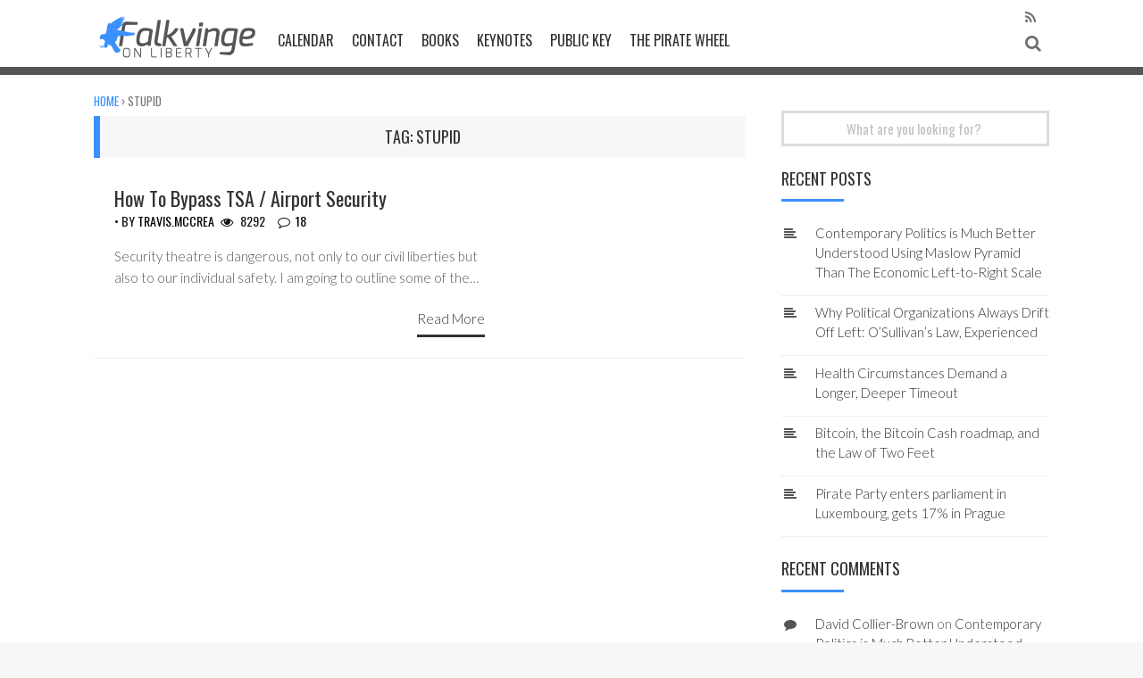

--- FILE ---
content_type: text/html; charset=UTF-8
request_url: https://falkvinge.net/tag/stupid/
body_size: 14947
content:
<!DOCTYPE html>
<html xmlns="http://www.w3.org/1999/xhtml" lang="en-US" prefix="og: http://ogp.me/ns#">
<head>
<meta charset="UTF-8">
<meta name="viewport" content="width=device-width, initial-scale=1">
<link rel="profile" href="https://gmpg.org/xfn/11">
<title>stupid &#8211; Falkvinge on Liberty</title>
<meta name='robots' content='max-image-preview:large' />

            <script data-no-defer="1" data-ezscrex="false" data-cfasync="false" data-pagespeed-no-defer data-cookieconsent="ignore">
                var ctPublicFunctions = {"_ajax_nonce":"e0d807d635","_rest_nonce":"f012c0c199","_ajax_url":"\/wp-admin\/admin-ajax.php","_rest_url":"https:\/\/falkvinge.net\/wp-json\/","data__cookies_type":"native","data__ajax_type":"rest","data__bot_detector_enabled":"0","data__frontend_data_log_enabled":1,"cookiePrefix":"","wprocket_detected":false,"host_url":"falkvinge.net","text__ee_click_to_select":"Click to select the whole data","text__ee_original_email":"The complete one is","text__ee_got_it":"Got it","text__ee_blocked":"Blocked","text__ee_cannot_connect":"Cannot connect","text__ee_cannot_decode":"Can not decode email. Unknown reason","text__ee_email_decoder":"CleanTalk email decoder","text__ee_wait_for_decoding":"The magic is on the way!","text__ee_decoding_process":"Please wait a few seconds while we decode the contact data."}
            </script>
        
            <script data-no-defer="1" data-ezscrex="false" data-cfasync="false" data-pagespeed-no-defer data-cookieconsent="ignore">
                var ctPublic = {"_ajax_nonce":"e0d807d635","settings__forms__check_internal":"0","settings__forms__check_external":"0","settings__forms__force_protection":0,"settings__forms__search_test":"1","settings__forms__wc_add_to_cart":"0","settings__data__bot_detector_enabled":"0","settings__sfw__anti_crawler":0,"blog_home":"https:\/\/falkvinge.net\/","pixel__setting":"3","pixel__enabled":false,"pixel__url":"https:\/\/moderate3-v4.cleantalk.org\/pixel\/2ae19f3f3c8529bad942f6e67880575b.gif","data__email_check_before_post":"1","data__email_check_exist_post":0,"data__cookies_type":"native","data__key_is_ok":true,"data__visible_fields_required":true,"wl_brandname":"Anti-Spam by CleanTalk","wl_brandname_short":"CleanTalk","ct_checkjs_key":924300103,"emailEncoderPassKey":"7123f89ea4b041c69c4711345bf6cea8","bot_detector_forms_excluded":"W10=","advancedCacheExists":false,"varnishCacheExists":false,"wc_ajax_add_to_cart":false}
            </script>
        <style id='wp-img-auto-sizes-contain-inline-css' type='text/css'>
img:is([sizes=auto i],[sizes^="auto," i]){contain-intrinsic-size:3000px 1500px}
/*# sourceURL=wp-img-auto-sizes-contain-inline-css */
</style>
<style id='wp-emoji-styles-inline-css' type='text/css'>

	img.wp-smiley, img.emoji {
		display: inline !important;
		border: none !important;
		box-shadow: none !important;
		height: 1em !important;
		width: 1em !important;
		margin: 0 0.07em !important;
		vertical-align: -0.1em !important;
		background: none !important;
		padding: 0 !important;
	}
/*# sourceURL=wp-emoji-styles-inline-css */
</style>
<style id='wp-block-library-inline-css' type='text/css'>
:root{--wp-block-synced-color:#7a00df;--wp-block-synced-color--rgb:122,0,223;--wp-bound-block-color:var(--wp-block-synced-color);--wp-editor-canvas-background:#ddd;--wp-admin-theme-color:#007cba;--wp-admin-theme-color--rgb:0,124,186;--wp-admin-theme-color-darker-10:#006ba1;--wp-admin-theme-color-darker-10--rgb:0,107,160.5;--wp-admin-theme-color-darker-20:#005a87;--wp-admin-theme-color-darker-20--rgb:0,90,135;--wp-admin-border-width-focus:2px}@media (min-resolution:192dpi){:root{--wp-admin-border-width-focus:1.5px}}.wp-element-button{cursor:pointer}:root .has-very-light-gray-background-color{background-color:#eee}:root .has-very-dark-gray-background-color{background-color:#313131}:root .has-very-light-gray-color{color:#eee}:root .has-very-dark-gray-color{color:#313131}:root .has-vivid-green-cyan-to-vivid-cyan-blue-gradient-background{background:linear-gradient(135deg,#00d084,#0693e3)}:root .has-purple-crush-gradient-background{background:linear-gradient(135deg,#34e2e4,#4721fb 50%,#ab1dfe)}:root .has-hazy-dawn-gradient-background{background:linear-gradient(135deg,#faaca8,#dad0ec)}:root .has-subdued-olive-gradient-background{background:linear-gradient(135deg,#fafae1,#67a671)}:root .has-atomic-cream-gradient-background{background:linear-gradient(135deg,#fdd79a,#004a59)}:root .has-nightshade-gradient-background{background:linear-gradient(135deg,#330968,#31cdcf)}:root .has-midnight-gradient-background{background:linear-gradient(135deg,#020381,#2874fc)}:root{--wp--preset--font-size--normal:16px;--wp--preset--font-size--huge:42px}.has-regular-font-size{font-size:1em}.has-larger-font-size{font-size:2.625em}.has-normal-font-size{font-size:var(--wp--preset--font-size--normal)}.has-huge-font-size{font-size:var(--wp--preset--font-size--huge)}.has-text-align-center{text-align:center}.has-text-align-left{text-align:left}.has-text-align-right{text-align:right}.has-fit-text{white-space:nowrap!important}#end-resizable-editor-section{display:none}.aligncenter{clear:both}.items-justified-left{justify-content:flex-start}.items-justified-center{justify-content:center}.items-justified-right{justify-content:flex-end}.items-justified-space-between{justify-content:space-between}.screen-reader-text{border:0;clip-path:inset(50%);height:1px;margin:-1px;overflow:hidden;padding:0;position:absolute;width:1px;word-wrap:normal!important}.screen-reader-text:focus{background-color:#ddd;clip-path:none;color:#444;display:block;font-size:1em;height:auto;left:5px;line-height:normal;padding:15px 23px 14px;text-decoration:none;top:5px;width:auto;z-index:100000}html :where(.has-border-color){border-style:solid}html :where([style*=border-top-color]){border-top-style:solid}html :where([style*=border-right-color]){border-right-style:solid}html :where([style*=border-bottom-color]){border-bottom-style:solid}html :where([style*=border-left-color]){border-left-style:solid}html :where([style*=border-width]){border-style:solid}html :where([style*=border-top-width]){border-top-style:solid}html :where([style*=border-right-width]){border-right-style:solid}html :where([style*=border-bottom-width]){border-bottom-style:solid}html :where([style*=border-left-width]){border-left-style:solid}html :where(img[class*=wp-image-]){height:auto;max-width:100%}:where(figure){margin:0 0 1em}html :where(.is-position-sticky){--wp-admin--admin-bar--position-offset:var(--wp-admin--admin-bar--height,0px)}@media screen and (max-width:600px){html :where(.is-position-sticky){--wp-admin--admin-bar--position-offset:0px}}

/*# sourceURL=wp-block-library-inline-css */
</style><style id='global-styles-inline-css' type='text/css'>
:root{--wp--preset--aspect-ratio--square: 1;--wp--preset--aspect-ratio--4-3: 4/3;--wp--preset--aspect-ratio--3-4: 3/4;--wp--preset--aspect-ratio--3-2: 3/2;--wp--preset--aspect-ratio--2-3: 2/3;--wp--preset--aspect-ratio--16-9: 16/9;--wp--preset--aspect-ratio--9-16: 9/16;--wp--preset--color--black: #000000;--wp--preset--color--cyan-bluish-gray: #abb8c3;--wp--preset--color--white: #ffffff;--wp--preset--color--pale-pink: #f78da7;--wp--preset--color--vivid-red: #cf2e2e;--wp--preset--color--luminous-vivid-orange: #ff6900;--wp--preset--color--luminous-vivid-amber: #fcb900;--wp--preset--color--light-green-cyan: #7bdcb5;--wp--preset--color--vivid-green-cyan: #00d084;--wp--preset--color--pale-cyan-blue: #8ed1fc;--wp--preset--color--vivid-cyan-blue: #0693e3;--wp--preset--color--vivid-purple: #9b51e0;--wp--preset--gradient--vivid-cyan-blue-to-vivid-purple: linear-gradient(135deg,rgb(6,147,227) 0%,rgb(155,81,224) 100%);--wp--preset--gradient--light-green-cyan-to-vivid-green-cyan: linear-gradient(135deg,rgb(122,220,180) 0%,rgb(0,208,130) 100%);--wp--preset--gradient--luminous-vivid-amber-to-luminous-vivid-orange: linear-gradient(135deg,rgb(252,185,0) 0%,rgb(255,105,0) 100%);--wp--preset--gradient--luminous-vivid-orange-to-vivid-red: linear-gradient(135deg,rgb(255,105,0) 0%,rgb(207,46,46) 100%);--wp--preset--gradient--very-light-gray-to-cyan-bluish-gray: linear-gradient(135deg,rgb(238,238,238) 0%,rgb(169,184,195) 100%);--wp--preset--gradient--cool-to-warm-spectrum: linear-gradient(135deg,rgb(74,234,220) 0%,rgb(151,120,209) 20%,rgb(207,42,186) 40%,rgb(238,44,130) 60%,rgb(251,105,98) 80%,rgb(254,248,76) 100%);--wp--preset--gradient--blush-light-purple: linear-gradient(135deg,rgb(255,206,236) 0%,rgb(152,150,240) 100%);--wp--preset--gradient--blush-bordeaux: linear-gradient(135deg,rgb(254,205,165) 0%,rgb(254,45,45) 50%,rgb(107,0,62) 100%);--wp--preset--gradient--luminous-dusk: linear-gradient(135deg,rgb(255,203,112) 0%,rgb(199,81,192) 50%,rgb(65,88,208) 100%);--wp--preset--gradient--pale-ocean: linear-gradient(135deg,rgb(255,245,203) 0%,rgb(182,227,212) 50%,rgb(51,167,181) 100%);--wp--preset--gradient--electric-grass: linear-gradient(135deg,rgb(202,248,128) 0%,rgb(113,206,126) 100%);--wp--preset--gradient--midnight: linear-gradient(135deg,rgb(2,3,129) 0%,rgb(40,116,252) 100%);--wp--preset--font-size--small: 13px;--wp--preset--font-size--medium: 20px;--wp--preset--font-size--large: 36px;--wp--preset--font-size--x-large: 42px;--wp--preset--spacing--20: 0.44rem;--wp--preset--spacing--30: 0.67rem;--wp--preset--spacing--40: 1rem;--wp--preset--spacing--50: 1.5rem;--wp--preset--spacing--60: 2.25rem;--wp--preset--spacing--70: 3.38rem;--wp--preset--spacing--80: 5.06rem;--wp--preset--shadow--natural: 6px 6px 9px rgba(0, 0, 0, 0.2);--wp--preset--shadow--deep: 12px 12px 50px rgba(0, 0, 0, 0.4);--wp--preset--shadow--sharp: 6px 6px 0px rgba(0, 0, 0, 0.2);--wp--preset--shadow--outlined: 6px 6px 0px -3px rgb(255, 255, 255), 6px 6px rgb(0, 0, 0);--wp--preset--shadow--crisp: 6px 6px 0px rgb(0, 0, 0);}:where(.is-layout-flex){gap: 0.5em;}:where(.is-layout-grid){gap: 0.5em;}body .is-layout-flex{display: flex;}.is-layout-flex{flex-wrap: wrap;align-items: center;}.is-layout-flex > :is(*, div){margin: 0;}body .is-layout-grid{display: grid;}.is-layout-grid > :is(*, div){margin: 0;}:where(.wp-block-columns.is-layout-flex){gap: 2em;}:where(.wp-block-columns.is-layout-grid){gap: 2em;}:where(.wp-block-post-template.is-layout-flex){gap: 1.25em;}:where(.wp-block-post-template.is-layout-grid){gap: 1.25em;}.has-black-color{color: var(--wp--preset--color--black) !important;}.has-cyan-bluish-gray-color{color: var(--wp--preset--color--cyan-bluish-gray) !important;}.has-white-color{color: var(--wp--preset--color--white) !important;}.has-pale-pink-color{color: var(--wp--preset--color--pale-pink) !important;}.has-vivid-red-color{color: var(--wp--preset--color--vivid-red) !important;}.has-luminous-vivid-orange-color{color: var(--wp--preset--color--luminous-vivid-orange) !important;}.has-luminous-vivid-amber-color{color: var(--wp--preset--color--luminous-vivid-amber) !important;}.has-light-green-cyan-color{color: var(--wp--preset--color--light-green-cyan) !important;}.has-vivid-green-cyan-color{color: var(--wp--preset--color--vivid-green-cyan) !important;}.has-pale-cyan-blue-color{color: var(--wp--preset--color--pale-cyan-blue) !important;}.has-vivid-cyan-blue-color{color: var(--wp--preset--color--vivid-cyan-blue) !important;}.has-vivid-purple-color{color: var(--wp--preset--color--vivid-purple) !important;}.has-black-background-color{background-color: var(--wp--preset--color--black) !important;}.has-cyan-bluish-gray-background-color{background-color: var(--wp--preset--color--cyan-bluish-gray) !important;}.has-white-background-color{background-color: var(--wp--preset--color--white) !important;}.has-pale-pink-background-color{background-color: var(--wp--preset--color--pale-pink) !important;}.has-vivid-red-background-color{background-color: var(--wp--preset--color--vivid-red) !important;}.has-luminous-vivid-orange-background-color{background-color: var(--wp--preset--color--luminous-vivid-orange) !important;}.has-luminous-vivid-amber-background-color{background-color: var(--wp--preset--color--luminous-vivid-amber) !important;}.has-light-green-cyan-background-color{background-color: var(--wp--preset--color--light-green-cyan) !important;}.has-vivid-green-cyan-background-color{background-color: var(--wp--preset--color--vivid-green-cyan) !important;}.has-pale-cyan-blue-background-color{background-color: var(--wp--preset--color--pale-cyan-blue) !important;}.has-vivid-cyan-blue-background-color{background-color: var(--wp--preset--color--vivid-cyan-blue) !important;}.has-vivid-purple-background-color{background-color: var(--wp--preset--color--vivid-purple) !important;}.has-black-border-color{border-color: var(--wp--preset--color--black) !important;}.has-cyan-bluish-gray-border-color{border-color: var(--wp--preset--color--cyan-bluish-gray) !important;}.has-white-border-color{border-color: var(--wp--preset--color--white) !important;}.has-pale-pink-border-color{border-color: var(--wp--preset--color--pale-pink) !important;}.has-vivid-red-border-color{border-color: var(--wp--preset--color--vivid-red) !important;}.has-luminous-vivid-orange-border-color{border-color: var(--wp--preset--color--luminous-vivid-orange) !important;}.has-luminous-vivid-amber-border-color{border-color: var(--wp--preset--color--luminous-vivid-amber) !important;}.has-light-green-cyan-border-color{border-color: var(--wp--preset--color--light-green-cyan) !important;}.has-vivid-green-cyan-border-color{border-color: var(--wp--preset--color--vivid-green-cyan) !important;}.has-pale-cyan-blue-border-color{border-color: var(--wp--preset--color--pale-cyan-blue) !important;}.has-vivid-cyan-blue-border-color{border-color: var(--wp--preset--color--vivid-cyan-blue) !important;}.has-vivid-purple-border-color{border-color: var(--wp--preset--color--vivid-purple) !important;}.has-vivid-cyan-blue-to-vivid-purple-gradient-background{background: var(--wp--preset--gradient--vivid-cyan-blue-to-vivid-purple) !important;}.has-light-green-cyan-to-vivid-green-cyan-gradient-background{background: var(--wp--preset--gradient--light-green-cyan-to-vivid-green-cyan) !important;}.has-luminous-vivid-amber-to-luminous-vivid-orange-gradient-background{background: var(--wp--preset--gradient--luminous-vivid-amber-to-luminous-vivid-orange) !important;}.has-luminous-vivid-orange-to-vivid-red-gradient-background{background: var(--wp--preset--gradient--luminous-vivid-orange-to-vivid-red) !important;}.has-very-light-gray-to-cyan-bluish-gray-gradient-background{background: var(--wp--preset--gradient--very-light-gray-to-cyan-bluish-gray) !important;}.has-cool-to-warm-spectrum-gradient-background{background: var(--wp--preset--gradient--cool-to-warm-spectrum) !important;}.has-blush-light-purple-gradient-background{background: var(--wp--preset--gradient--blush-light-purple) !important;}.has-blush-bordeaux-gradient-background{background: var(--wp--preset--gradient--blush-bordeaux) !important;}.has-luminous-dusk-gradient-background{background: var(--wp--preset--gradient--luminous-dusk) !important;}.has-pale-ocean-gradient-background{background: var(--wp--preset--gradient--pale-ocean) !important;}.has-electric-grass-gradient-background{background: var(--wp--preset--gradient--electric-grass) !important;}.has-midnight-gradient-background{background: var(--wp--preset--gradient--midnight) !important;}.has-small-font-size{font-size: var(--wp--preset--font-size--small) !important;}.has-medium-font-size{font-size: var(--wp--preset--font-size--medium) !important;}.has-large-font-size{font-size: var(--wp--preset--font-size--large) !important;}.has-x-large-font-size{font-size: var(--wp--preset--font-size--x-large) !important;}
/*# sourceURL=global-styles-inline-css */
</style>

<style id='classic-theme-styles-inline-css' type='text/css'>
/*! This file is auto-generated */
.wp-block-button__link{color:#fff;background-color:#32373c;border-radius:9999px;box-shadow:none;text-decoration:none;padding:calc(.667em + 2px) calc(1.333em + 2px);font-size:1.125em}.wp-block-file__button{background:#32373c;color:#fff;text-decoration:none}
/*# sourceURL=/wp-includes/css/classic-themes.min.css */
</style>
<link rel='stylesheet' id='cptch_stylesheet-css' href='//falkvinge.net/wp-content/plugins/captcha/css/front_end_style.css' type='text/css' media='all' />
<link rel='stylesheet' id='dashicons-css' href='//falkvinge.net/wp-includes/css/dashicons.min.css' type='text/css' media='all' />
<link rel='stylesheet' id='cptch_desktop_style-css' href='//falkvinge.net/wp-content/plugins/captcha/css/desktop_style.css' type='text/css' media='all' />
<link rel='stylesheet' id='cleantalk-public-css-css' href='//falkvinge.net/wp-content/plugins/cleantalk-spam-protect/css/cleantalk-public.min.css' type='text/css' media='all' />
<link rel='stylesheet' id='cleantalk-email-decoder-css-css' href='//falkvinge.net/wp-content/plugins/cleantalk-spam-protect/css/cleantalk-email-decoder.min.css' type='text/css' media='all' />
<link rel='stylesheet' id='wise-style-css' href='//falkvinge.net/wp-content/themes/blog2017/style.css' type='text/css' media='all' />
<style id='wise-style-inline-css' type='text/css'>

				.headhesive-wraps {
					opacity: .8;
				}
				.header-wraps {
					opacity: 1;
				}
				.footer-wraps {
					opacity: ;
				}
				
/*# sourceURL=wise-style-inline-css */
</style>
<link rel='stylesheet' id='wise-google-fonts-css' href='//falkvinge.net/wp-content/uploads/fonts/08789662592fa5cf699d1f2159ac8dec/font.css?v=1688406757' type='text/css' media='all' />
<link rel='stylesheet' id='font-awesome-css' href='//falkvinge.net/wp-content/themes/blog2017/fonts/font-awesome/css/font-awesome.min.css' type='text/css' media='all' />
<link rel='stylesheet' id='tab-css-css' href='//falkvinge.net/wp-content/themes/blog2017/css/tab.css' type='text/css' media='all' />
<link rel='stylesheet' id='owl-carousel-css-css' href='//falkvinge.net/wp-content/themes/blog2017/css/owl.carousel.css' type='text/css' media='all' />
<link rel='stylesheet' id='wise-layout-style-css' href='//falkvinge.net/wp-content/themes/blog2017/css/two-column.css' type='text/css' media='all' />
<link rel='stylesheet' id='animate-css-css' href='//falkvinge.net/wp-content/themes/blog2017/css/animate.css' type='text/css' media='all' />
<link rel='stylesheet' id='prism-css-css' href='//falkvinge.net/wp-content/themes/blog2017/css/prism.css' type='text/css' media='all' />
<link rel='stylesheet' id='wise-preloader-css' href='//falkvinge.net/wp-content/themes/blog2017/css/preloader.css' type='text/css' media='all' />
<link rel='stylesheet' id='wise-prettyPhoto-css-css' href='//falkvinge.net/wp-content/themes/blog2017/css/prettyPhoto.min.css' type='text/css' media='all' />
<script type="text/javascript" src="//falkvinge.net/wp-includes/js/jquery/jquery.min.js" id="jquery-core-js"></script>
<script type="text/javascript" src="//falkvinge.net/wp-includes/js/jquery/jquery-migrate.min.js" id="jquery-migrate-js"></script>
<script type="text/javascript" id="live-blogging-js-extra">
/* <![CDATA[ */
var live_blogging = {"ajaxurl":"https://falkvinge.net/wp-admin/admin-ajax.php","update_effect":"top"};
//# sourceURL=live-blogging-js-extra
/* ]]> */
</script>
<script type="text/javascript" src="//falkvinge.net/wp-content/plugins/live-blogging/live-blogging.min.js" id="live-blogging-js"></script>
<script type="text/javascript" src="//falkvinge.net/wp-content/plugins/cleantalk-spam-protect/js/apbct-public-bundle_gathering.min.js" id="apbct-public-bundle_gathering.min-js-js"></script>
<script type="text/javascript" src="//falkvinge.net/wp-content/plugins/stop-user-enumeration/frontend/js/frontend.js" id="stop-user-enumeration-js" defer="defer" data-wp-strategy="defer"></script>
<script type="text/javascript" src="//falkvinge.net/wp-content/plugins/wp-ajaxify-comments/js/jsuri.js" id="jsuri-js"></script>
<script type="text/javascript" src="//falkvinge.net/wp-content/plugins/wp-ajaxify-comments/js/jquery.blockUI.js" id="jQueryBlockUi-js"></script>
<script type="text/javascript" src="//falkvinge.net/wp-content/plugins/wp-ajaxify-comments/js/idle-timer.js" id="jQueryIdleTimer-js"></script>
<script type="text/javascript" src="//falkvinge.net/wp-content/plugins/wp-ajaxify-comments/js/jquery.waypoints.js" id="waypoints-js"></script>
<script type="text/javascript" src="//falkvinge.net/wp-content/plugins/wp-ajaxify-comments/js/wp-ajaxify-comments.js" id="wpAjaxifyComments-js"></script>
<link rel="https://api.w.org/" href="https://falkvinge.net/wp-json/" /><link rel="alternate" title="JSON" type="application/json" href="https://falkvinge.net/wp-json/wp/v2/tags/407" /><!-- start Simple Custom CSS and JS -->
<style type="text/css">
/* Add your CSS code here.

For example:
.example {
    color: red;
}

For brushing up on your CSS knowledge, check out http://www.w3schools.com/css/css_syntax.asp

End of comment */ 

div.header-login-wrapper {
	display: none;
}</style>
<!-- end Simple Custom CSS and JS -->
<!-- start Simple Custom CSS and JS -->
<style type="text/css">
/* Fix for 4K header cascade in theme */ 

header.site-header
{
  clear: both;
}
</style>
<!-- end Simple Custom CSS and JS -->
<!-- start Simple Custom CSS and JS -->
<style type="text/css">
/* Add your CSS code here.
                     
For example:
.example {
    color: red;
}

For brushing up on your CSS knowledge, check out http://www.w3schools.com/css/css_syntax.asp

End of comment */ 

span.mejs-offscreen {
  display: none;
}
</style>
<!-- end Simple Custom CSS and JS -->
<!-- start Simple Custom CSS and JS -->
<style type="text/css">
/* Add your CSS code here.
                     
For example:
.example {
    color: red;
}

For brushing up on your CSS knowledge, check out http://www.w3schools.com/css/css_syntax.asp

End of comment */ 

.wp-caption .wp-caption-text
{
  font-size: 18px !important;
  padding: 1em 0.3em 1em !important;
}
</style>
<!-- end Simple Custom CSS and JS -->
<!-- start Simple Custom CSS and JS -->
<style type="text/css">
div.FloatingQuoteBox
{
  width: 40%;
  float: right;
  border: 2px solid blue;
  padding: 10px;
  margin: 10px;
  font-style: italic;
}</style>
<!-- end Simple Custom CSS and JS -->
<!-- start Simple Custom CSS and JS -->
<style type="text/css">
p.small {
  font-size: 80%;
  color: #666;
}</style>
<!-- end Simple Custom CSS and JS -->
<!-- start Simple Custom CSS and JS -->
<style type="text/css">
p.big
{
  font-weight: 600; /* prefer 500 but choose 700 over 400 */
  font-size: 140%;
}
</style>
<!-- end Simple Custom CSS and JS -->
<!-- start Simple Custom CSS and JS -->
<style type="text/css">
/* Add your CSS code here.
                     
For example:
.example {
    color: red;
}

For brushing up on your CSS knowledge, check out http://www.w3schools.com/css/css_syntax.asp

End of comment */ 

div.block-2 { margin-top: 23px; }

h1.site-title { margin-top: -15px; }

header#masthead { padding-top: 0px; }

i.fa.fa-rss { 
  padding-top: 0px;
  padding-bottom: 0px;
  margin-top: 28px;
}

i.fa.fa-search { padding-left: 6px; }</style>
<!-- end Simple Custom CSS and JS -->
<!-- start Simple Custom CSS and JS -->
<style type="text/css">
.entry-content .redbox, .entry-content .bluebox
{
  margin-top:0px;
  margin-bottom:20px;
  margin-right:15px;
  padding:5px;
  padding-left:8px;
  padding-top:2px;
  padding-bottom:6px;
  line-height:140%;
  font-size:1.0em;
  font-style:italic;
}

.entry-content .redbox {
  border:3px #cd1713 solid;
}

.entry-content .redbox .header, .entry-content .bluebox .header {
    padding-bottom:10px;
    line-height:200%;
    font-weight:bold;
    font-style:normal;
    text-transform:uppercase;
    font-family: Oswald;
}

.entry-content .redbox .header {
    color:#cd1713;
}

.entry-content .redbox p, .entry-content .bluebox p {
    padding-bottom:0px!important;
    padding-right:0px!important;
    padding-left:0px!important;
}

.entry-content .bluebox {
    border:3px #3a90fd solid;
}

.entry-content .bluebox .header {
    color:#3a90fd;
}
</style>
<!-- end Simple Custom CSS and JS -->
<meta property="og:title" name="og:title" content="stupid" />
<meta property="og:type" name="og:type" content="website" />
<meta property="og:image" name="og:image" content="https://falkvinge.net/wp-content/uploads/2016/12/Falkvinge-blog-icon.png" />
<meta property="og:locale" name="og:locale" content="en_US" />
<meta property="og:site_name" name="og:site_name" content="Falkvinge on Liberty" />
<meta property="twitter:card" name="twitter:card" content="summary" />
<script type="text/javascript">/* <![CDATA[ */if(!window["WPAC"])var WPAC={};WPAC._Options={debug:true,selectorCommentForm:"#commentform",selectorCommentsContainer:"#comments,.comments-wrapper",selectorCommentPagingLinks:"#comments [class^='nav-'] a",selectorCommentLinks:"#comments a[href*=\"/comment-page-\"]",selectorRespondContainer:"#respond",selectorErrorContainer:"p:parent",popupCornerRadius:5,popupMarginTop:100,popupWidth:45,popupPadding:5,popupFadeIn:400,popupFadeOut:400,popupTimeout:3000,popupBackgroundColorLoading:"#000",popupTextColorLoading:"#fff",popupBackgroundColorSuccess:"#008000",popupTextColorSuccess:"#fff",popupBackgroundColorError:"#f00",popupTextColorError:"#fff",popupOpacity:70,popupTextAlign:"center",popupTextFontSize:"32px",popupZindex:1000,scrollSpeed:500,autoUpdateIdleTime:0,textPosted:"Your comment has been posted. Thank you!",textPostedUnapproved:"Your comment has been posted and is awaiting moderation. Thank you!",textReloadPage:"Reloading page. Please wait&hellip;",textPostComment:"Posting your comment. Please wait&hellip;",textRefreshComments:"Loading comments. Please wait&hellip;",textUnknownError:"There was an unknown error, but your comment was likely posted. (Troubleshooting in progress.)",selectorPostContainer:"",commentPagesUrlRegex:"",asyncLoadTrigger:"DomReady",disableUrlUpdate:false,disableScrollToAnchor:false,disableCache:true,enableByQuery:false,commentsEnabled:false,version:"1.7.4"};WPAC._Callbacks={"beforeSelectElements":function(dom){},"beforeUpdateComments":function(newDom,commentUrl){},"afterUpdateComments":function(newDom,commentUrl){},"beforeSubmitComment":function(){},"afterPostComment":function(commentUrl,unapproved){}};/* ]]> */</script>	<style type="text/css">
					/*--------------------------------------------------------------
			1. Heading Fonts
			--------------------------------------------------------------*/
			h1,
			h2,
			h3,
			h4,
			h5,
			h6 {
				font-family: Oswald;
				font-weight: 400;
			}

			.page-title-recent {
				font-family: Oswald;
				font-weight: 400;
			}

			.feat-title-content-index-carousel h1 a {
				font-family: Oswald;
				font-weight: 700;
			}
			
			.headhesive-tag-lines {
				font-family: Oswald;
				font-weight: 400;
			}

			.comment-author .fn {
				font-family: Oswald;
				font-weight: 400;
			}

			.logo-message {
				font-family: Oswald;
				font-weight: 400;
			}

			.welcome-message h1,
			.welcome-message-down h1 {
				font-family: Oswald;
				font-weight: 400;
			}

			.carousel-title {
				font-family: Oswald;
				font-weight: 700;
			}

			.titles-cover h1 a {
				font-family: Oswald;
				font-weight: 700;
			}

			.ctc-single-title {
				font-family: Oswald;
				font-weight: 700;
			}

			.ctc-alignleft-side {
				font-family: Oswald;
				font-weight: 400;
			}

			.nav-pills {
				font-family: Oswald;
				font-weight: 400;
			}

			.related h2 {
				font-family: Oswald;
				font-weight: 400;
			}
			
			.ctc-button-event {
				font-family: Oswald;
				font-weight: 400;
			}
			
			.widget_rss li a {
				font-family: Oswald;
				font-weight: 400;
			}

			/*--------------------------------------------------------------
			2. Paragraph Fonts
			--------------------------------------------------------------*/
			body,
			button,
			input,
			select,
			textarea {
				font-family: Lato;
				font-weight: 300;
			}

			.widget {
				font-family: Lato;
				font-weight: 300;
			}

			.widget-area-left {
				font-family: Lato;
				font-weight: 300;
			}

			.share-count span {
				font-family: Lato;
				font-weight: 300;
			}

			.entry-content blockquote {
				font-family: Lato;
				font-weight: 300;
			}

			.reply, .reply a {
				font-family: Lato;
				font-weight: 300;
			}

			.comment-form {
				font-family: Lato;
				font-weight: 300;
			}

			.comment-awaiting-moderation {
				font-family: Lato;
				font-weight: 300;
			}

			.footer-side {
				font-family: Lato;
				font-weight: 300;
			}

			.menu-footer-menu-container {
				font-family: Lato;
				font-weight: 300;
			}

			#bbpress-forums div.bbp-topic-author a.bbp-author-name, #bbpress-forums div.bbp-reply-author a.bbp-author-name {
				font-family: Lato;
				font-weight: 300;
			}

			.triple-description p {
				font-family: Lato;
				font-weight: 300;
			}

			.profile-details,
			.profile-details a {
				font-family: Lato;
				font-weight: 300;
			}

			.site-footer {
				font-family: Lato;
				font-weight: 300;
			}

			/*--------------------------------------------------------------
			3. Input and Meta Fonts
			--------------------------------------------------------------*/
			input,
			select,
			textarea {
				font-family: Oswald;
				font-weight: 400;
			}

			input[type="text"],
			input[type="email"],
			input[type="url"],
			input[type="password"],
			input[type="search"],
			textarea {
				font-family: Oswald;
				font-weight: 400;
			}

			input[type="email"],
			input[type="url"],
			input[type="password"],
			input[type="search"] {
				font-family: Oswald;
				font-weight: 400;
			}

			input[type="search"] {
				font-family: Oswald;
				font-weight: 400;
			}

			.search-form2 input[type="search"] {
				font-family: Oswald;
				font-weight: 400;
			}

			.entry-meta-popular {
				font-family: Oswald;
				font-weight: 400;
			}

			.index-cat a{
				font-family: Oswald;
				font-weight: 400;
			}

			.entry-meta-index,
			.entry-meta-index a {
				font-family: Oswald;
				font-style: 400;
			}

			.top-meta {
				font-family: Oswald;
				font-weight: 400;
			}

			.comments-count,
			.comments-count a {
				font-family: Oswald;
				font-weight: 400;
			}

			.entry-meta {
				font-family: Oswald;
				font-style: 400;
			}

			.share-entry-meta {
				font-family: Oswald;
				font-weight: 400;
			}

			.entry-content ol > li:before {
				font-family: Oswald;
				font-weight: 400;
			}

			blockquote cite {
				font-family: Oswald;
				font-weight: 400;
			}

			.entry-footer {
				font-family: Oswald;
				font-weight: 400;
			}

			.comment-metadata,
			.comment-metadata a {
				font-family: Oswald;
				font-weight: 400;
			}

			.comment-form textarea {
				font-family: Oswald;
				font-weight: 400;
			}

			.comment-form input {
				font-family: Oswald;
				font-weight: 400;
			}

			.wp-caption .wp-caption-text {
				font-family: Oswald;
				font-weight: 400;
			}

			.gallery-caption {
				font-family: Oswald;
				font-weight: 400;
			}

			.subscribe-sidebar input[type="email"] {
				font-family: Oswald;
				font-weight: 400;
			}

			.entry-content input[type="password"],
			.entry-content input[type="text"] {
				font-family: Oswald;
				font-weight: 400;
			}

			.subscribe-footer input[type="email"] {
				font-family: Oswald;
				font-weight: 400;
			}

			.top-meta-2 {
				font-family: Oswald;
				font-weight: 400;
			}

			#breadcrumbs, #breadcrumbs .separator,
			.bread-current {
				font-family: Oswald;
				font-weight: 400;
			}

			#bbpress-forums .bbp-forum-info .bbp-forum-content,
			#bbpress-forums p.bbp-topic-meta {
				font-family: Oswald;
				font-weight: 400;
			}

			.entry-content #bbpress-forums ol > li:before {
				font-family: Oswald;
				font-weight: 400;
			}

			.entry-content .bbp-breadcrumb p {
				font-family: Oswald;
				font-weight: 400;
			}

			.quotation-one cite {
				font-family: Oswald;
				font-weight: 400;
			}

			.profile-single {
				font-family: Oswald;
				font-weight: 400;
			}
			
			.widget_rss span.rss-date {
				font-family: Oswald;
				font-weight: 400;
			}

			/*--------------------------------------------------------------
			4. Button Fonts
			--------------------------------------------------------------*/
			a.button-1 {
				font-family: Oswald;
				font-weight: 400;
			}

			a.button-2 {
				font-family: Oswald;
				font-weight: 400;
			}

			a.button-orig {
				font-family: Oswald;
				font-weight: 400;
			}

			button,
			input[type="button"],
			input[type="reset"],
			input[type="submit"] {
				font-family: Oswald;
				font-weight: 400;
			}

			.give-btn {
				font-family: Oswald;
				font-weight: 400;
			}

			.woocommerce #respond input#submit.alt, .woocommerce a.button.alt, .woocommerce button.button.alt, .woocommerce input.button.alt {
				font-family: Oswald;
				font-weight: 400;
			}

			.woocommerce #respond input#submit, .woocommerce a.button, .woocommerce a.button-orig, .woocommerce button.button, .woocommerce input.button {
				font-family: Oswald;
				font-weight: 400;
			}

			.woocommerce #respond input#submit.alt, .woocommerce a.button.alt, .woocommerce button.button.alt, .woocommerce input.button.alt {
				font-family: Oswald;
				font-weight: 400;
			}
			
			.comment-form input.submit {
				font-family: Oswald;
				font-weight: 400;
			}
			
			div#schat-widget .schat-button {
				font-family: Oswald !important;
				font-weight: 400 !important;
			}

			/*--------------------------------------------------------------
			5. Navigation Fonts
			--------------------------------------------------------------*/
			.header-login {
				font-family: Oswald;
				font-weight: 400;
			}

			.response-nav ul li {
				font-family: Oswald;
				font-weight: 400;
			}

			.headhesive-menu {
				font-family: Oswald;
				font-weight: 400;
			}

			.headhesive-social {
				font-family: Oswald;
				font-weight: 400;
			}

			.main-navigation {
				font-family: Oswald;
				font-weight: 400;
			}

			.site-main .comment-navigation,
			.site-main .paging-navigation,
			.site-main .post-navigation {
				font-family: Oswald;
				font-weight: 400;
			}

			.secondary-menu {
				font-family: Oswald;
				font-weight: 400;
			}

			.paging-navigation .current {
				font-family: Oswald;
				font-weight: 400;
			}

			.screen-reader-text:focus {
				font-family: Oswald;
				font-weight: 400;
			}
			
			.tag-lines {
				font-family: Oswald;
				font-weight: 400;
			}

			/*--------------------------------------------------------------
			6. Description Fonts
			--------------------------------------------------------------*/
			.taxonomy-description p {
				font-family: Atomic Age;
				font-weight: 300;
			}
			
			.term-description p {
				font-family: Atomic Age;
				font-weight: 300;
			}

			.welcome-message p,
			.welcome-message-down p {
				font-family: Atomic Age;
				font-weight: 300;
			}

			.quotation-one p {
				font-family: Atomic Age;
				font-weight: 300;
			}

			.tab-sermon .tab-content .ctf-audio span.ctf-audio-title {
				font-family: Atomic Age;
				font-weight: 300;
			}

			.wise-error-message {
				font-family: Atomic Age;
				font-weight: 300;
			}
				
				
		/* Preloader */
		
				
	</style>
	<style type="text/css">.recentcomments a{display:inline !important;padding:0 !important;margin:0 !important;}</style><link rel="icon" href="https://falkvinge.net/wp-content/uploads/2016/12/Falkvinge-blog-icon-214x120.png" sizes="32x32" />
<link rel="icon" href="https://falkvinge.net/wp-content/uploads/2016/12/Falkvinge-blog-icon-214x120.png" sizes="192x192" />
<link rel="apple-touch-icon" href="https://falkvinge.net/wp-content/uploads/2016/12/Falkvinge-blog-icon-214x120.png" />
<meta name="msapplication-TileImage" content="https://falkvinge.net/wp-content/uploads/2016/12/Falkvinge-blog-icon.png" />
<noscript>
  <!-- if the reader has NoScript or similar activated, disable the preloader -->
  <style>
    div#wiseload {
      display: none !important;
    }
  </style>
</noscript>
</head>

<body class="archive tag tag-stupid tag-407 wp-theme-blog2017 group-blog">
		<div id="wiseload">
										<div id="stats" class="animated bounce infinite" style="background: url('https://falkvinge.net/wp-content/uploads/2017/01/Falkvinge-blog-logo-186x76.png') no-repeat center; "></div>
					</div>
	<div id="page" class="hfeed site">
	<a class="skip-link screen-reader-text" href="#content">Skip to content</a>
			<div class="headhesive">
			<div class="headhesive-box centre">
				<div class="headhesive-one">
					<a href="https://falkvinge.net/">
											<img src="https://falkvinge.net/wp-content/uploads/2016/12/Falkvinge-blog-headhesive.png" alt="Falkvinge on Liberty">
										</a>
					
					<div class="headhesive-menu"><div class="menu-main-menu-container"><ul id="primary-menu-headhesive" class="menu"><li class="mobile-tag-line"><a href=""></a></li><li id="menu-item-42404" class="menu-item menu-item-type-post_type menu-item-object-page menu-item-42404"><a href="https://falkvinge.net/calendar/">Calendar</a></li>
<li id="menu-item-42406" class="menu-item menu-item-type-post_type menu-item-object-page menu-item-42406"><a href="https://falkvinge.net/contact/">Contact</a></li>
<li id="menu-item-42405" class="menu-item menu-item-type-post_type menu-item-object-page menu-item-42405"><a href="https://falkvinge.net/books/">Books</a></li>
<li id="menu-item-42408" class="menu-item menu-item-type-post_type menu-item-object-page menu-item-42408"><a href="https://falkvinge.net/keynotes/">Keynotes</a></li>
<li id="menu-item-42409" class="menu-item menu-item-type-post_type menu-item-object-page menu-item-42409"><a href="https://falkvinge.net/public-key/">Public Key</a></li>
<li id="menu-item-42407" class="menu-item menu-item-type-post_type menu-item-object-page menu-item-42407"><a href="https://falkvinge.net/pirate-wheel/">The Pirate Wheel</a></li>
<li class="res-close"><a href="#res-nav">Close Menu <i class="fa fa-times"></i></a></li></ul></div></div>
						
						<div class="headhesive-tag-lines"><a href=""></a></div>
									</div>			
				
									<div class="headhesive-social"><a href="#share-top">Follow<i class="fa fa-caret-down"></i></a></div>
									<div class="search-iconhead"><a href="#search-conthead"><i class="fa fa-search"></i></a></div>
					<div class="search-formhead" id="search-conthead"><form apbct-form-sign="native_search" role="search" method="get" class="search-form" action="https://falkvinge.net/">
    <label>
        <span class="screen-reader-text">Search for:</span>
        <input type="search" class="search-field"
            placeholder="What are you looking for?"
            value="" name="s"
            title="Search for:">
    </label>
    <input type="submit" class="search-submit"
        value="Search">
<input
                    class="apbct_special_field apbct_email_id__search_form"
                    name="apbct__email_id__search_form"
                    aria-label="apbct__label_id__search_form"
                    type="text" size="30" maxlength="200" autocomplete="off"
                    value=""
                /><input
                   id="apbct_submit_id__search_form" 
                   class="apbct_special_field apbct__email_id__search_form"
                   name="apbct__label_id__search_form"
                   aria-label="apbct_submit_name__search_form"
                   type="submit"
                   size="30"
                   maxlength="200"
                   value="1583"
               /></form></div>
							<div class="social-like-wrapper">
				<div class="social-like-headhesive" id="share-top">
				  <ul class="social-links-headhesive clear">
				  
					<li><a href="http://feeds.falkvinge.net/Falkvinge-on-Infopolicy" target="_blank"><i class="fa fa-rss" aria-hidden="true"></i></a></li>
				  </ul>
				</div><!--End Social Links Headhesive-->
			</div><!--End Social Like Wrapper Headhesive-->			</div><div class="headhesive-wraps"></div>
		</div><!-- End Headhesive -->
		
			<div id="res-nav-top" class="response-nav"><ul>                  
		<li><a href="https://falkvinge.net/wp-admin/nav-menus.php">Please add a menu.</a></li>
	</ul></div><!-- End Responsive Navigation Top -->
		
	<div class="header-wrapper">
					<div class="header-login-wrapper">
				<div class="header-login">
					
											<div class="res-button-top"><a href="#res-nav-top"></a></div>
										
											<div class="header-date border-right-1">Sunday, January 18, 2026</div>
										
											<div class="secondary-menu"><ul>                  
		<li><a href="https://falkvinge.net/wp-admin/nav-menus.php">Please add a menu.</a></li>
	</ul></div>
										
					<div class="login-top">						
																					<a class="lg-in" href="https://falkvinge.net/wp-admin/">Login</a><a class="lg-reg" href="https://falkvinge.net/wp-login.php?action=register">Register</a>
																								</div>
					
				</div>
			</div>
				
			<header id="masthead" class="site-header">
				<div class="site-branding">
					<h1 class="site-title">
						<a href="https://falkvinge.net/" rel="home">
													<img src="//falkvinge.net/wp-content/uploads/2016/12/Falkvinge-blog-logo-744x304.png" alt="Falkvinge on Liberty">
												</a>
					</h1>
				</div><!-- End Site Branding -->
				<div class="block-1">
					<!-- Custom Header Tag Lines -->
					<div class='tag-lines'>
											</div>
								<div class="social-top">
			  <ul class="social-links-top clear">
				
				<li><a href="http://feeds.falkvinge.net/Falkvinge-on-Infopolicy" target="_blank"><i class="fa fa-rss" aria-hidden="true"></i></a></li>
			  </ul>
			</div><!-- End Social-Top -->				</div><!-- End Block-1 -->
				<div class="block-2">
					<div class="navigation-top">
						<div class="res-button"><a href="#res-nav"></a></div>
						<nav id="site-navigation" class="main-navigation"><div class="menu-main-menu-container"><ul id="primary-menu" class="menu"><li class="mobile-tag-line"><a href=""></a></li><li class="menu-item menu-item-type-post_type menu-item-object-page menu-item-42404"><a href="https://falkvinge.net/calendar/">Calendar</a></li>
<li class="menu-item menu-item-type-post_type menu-item-object-page menu-item-42406"><a href="https://falkvinge.net/contact/">Contact</a></li>
<li class="menu-item menu-item-type-post_type menu-item-object-page menu-item-42405"><a href="https://falkvinge.net/books/">Books</a></li>
<li class="menu-item menu-item-type-post_type menu-item-object-page menu-item-42408"><a href="https://falkvinge.net/keynotes/">Keynotes</a></li>
<li class="menu-item menu-item-type-post_type menu-item-object-page menu-item-42409"><a href="https://falkvinge.net/public-key/">Public Key</a></li>
<li class="menu-item menu-item-type-post_type menu-item-object-page menu-item-42407"><a href="https://falkvinge.net/pirate-wheel/">The Pirate Wheel</a></li>
<li class="res-close"><a href="#res-nav">Close Menu <i class="fa fa-times"></i></a></li></ul></div></nav><!-- End Site Navigation -->
					</div>
					<div class="search-top"><a href="#search-cont"><i class='fa fa-search'></i></a></div>
				</div><!-- End Block-2 -->
			</header><!-- End Header -->
		<div class="header-wraps"></div>
	</div>
		
	<div id="search-cont" class="search-form-wrapper centre" style="opacity:1;"">
		<div class="search-form-top centre">
			<form apbct-form-sign="native_search" role="search" method="get" class="search-form" action="https://falkvinge.net/">
    <label>
        <span class="screen-reader-text">Search for:</span>
        <input type="search" class="search-field"
            placeholder="What are you looking for?"
            value="" name="s"
            title="Search for:">
    </label>
    <input type="submit" class="search-submit"
        value="Search">
<input
                    class="apbct_special_field apbct_email_id__search_form"
                    name="apbct__email_id__search_form"
                    aria-label="apbct__label_id__search_form"
                    type="text" size="30" maxlength="200" autocomplete="off"
                    value=""
                /><input
                   id="apbct_submit_id__search_form" 
                   class="apbct_special_field apbct__email_id__search_form"
                   name="apbct__label_id__search_form"
                   aria-label="apbct_submit_name__search_form"
                   type="submit"
                   size="30"
                   maxlength="200"
                   value="40230"
               /></form>		</div>				
	</div><!-- End Search Form -->
	
	<div id="res-nav" class="response-nav"><div class="menu-main-menu-container"><ul id="primary-menu-mobile" class="menu"><li class="mobile-tag-line"><a href=""></a></li><li class="menu-item menu-item-type-post_type menu-item-object-page menu-item-42404"><a href="https://falkvinge.net/calendar/">Calendar</a></li>
<li class="menu-item menu-item-type-post_type menu-item-object-page menu-item-42406"><a href="https://falkvinge.net/contact/">Contact</a></li>
<li class="menu-item menu-item-type-post_type menu-item-object-page menu-item-42405"><a href="https://falkvinge.net/books/">Books</a></li>
<li class="menu-item menu-item-type-post_type menu-item-object-page menu-item-42408"><a href="https://falkvinge.net/keynotes/">Keynotes</a></li>
<li class="menu-item menu-item-type-post_type menu-item-object-page menu-item-42409"><a href="https://falkvinge.net/public-key/">Public Key</a></li>
<li class="menu-item menu-item-type-post_type menu-item-object-page menu-item-42407"><a href="https://falkvinge.net/pirate-wheel/">The Pirate Wheel</a></li>
<li class="res-close"><a href="#res-nav">Close Menu <i class="fa fa-times"></i></a></li></ul></div></div><!-- End Responsive Navigation -->
	
							
	<div id="contents" class="site-content">
	<div class="content-wrapper-outer">
	<div class="content-wrapper" data-sticky_parent>
				<div id="primary" class="content-area">
						<main id="main" class="site-main">

						
				<div class="top-meta-2">
					<div id="breadcrumbs" class="breadcrumb-trail breadcrumbs"><span class="item-home"><a class="bread-link bread-home" href="https://falkvinge.net" title="Home">Home</a></span><span class="separator"> &rsaquo; </span><span class="item-current item-tag"><span class="bread-current bread-tag">stupid</span></span></div>				</div><!-- End of Breadcrumbs -->
				
								<header class="page-header">
					<h2 class="page-title">Tag: <span>stupid</span></h2>				</header><!-- End of .page-header -->
				
				<div id="index-lists" class="index-wrapper">					<div class="index-divider">
	<article id="post-15648" class="post-15648 post type-post status-publish format-standard has-post-thumbnail hentry category-activism category-civil-liberties category-guest-writers category-headlines tag-security tag-security-theatre tag-stupid tag-tsa">

		<div class="home-index-thumb"><div class="index-cat"><a href="https://falkvinge.net/topic/activism/">Activism</a></div><a href="https://falkvinge.net/2013/05/12/how-to-bypass-tsa-airport-security/ "></a></div>		
		<div class="title-content-index ">
			<header class="entry-header-index">
				
				<h2 class="entry-title-index"><a href="https://falkvinge.net/2013/05/12/how-to-bypass-tsa-airport-security/" rel="bookmark">How To Bypass TSA / Airport Security</a></h2>				
								<div class="entry-meta-index">
					<span class="byline"> &bull; by <span class="author vcard"><a class="url fn n" href="https://falkvinge.net/author/travis-mccrea/">travis.mccrea</a></span></span><span class="post-views"> 8292</span><span class="comments-only"><i class="fa fa-comment-o"></i> &nbsp;<a href="https://falkvinge.net/2013/05/12/how-to-bypass-tsa-airport-security/#comments" data-scroll >18</a></span>									</div><!-- End of .entry-meta -->
							</header><!-- End of .entry-header -->

			<div class="entry-content-index">
				<p>Security theatre is dangerous, not only to our civil liberties but also to our individual safety. I am going to outline some of the&#8230;</p>
<a class="read-more" href="https://falkvinge.net/2013/05/12/how-to-bypass-tsa-airport-security/" title="Read More How To Bypass TSA / Airport Security" rel="bookmark">Read More </a>			</div><!-- End of .entry-content -->
		</div><!-- End of .title-content-index -->
	</article><!-- End of #post-## -->	
</div><!-- End of Index Divider -->
						
					</div><!-- End Index Wrapper -->
								
				
			
			</main><!-- End of #main -->
		</div><!-- End of #primary -->
		
		<div class="sidebar-wrapper-outer">
	<div id="sidebarright" class="widget-area-right">
		<aside id="search-2" class="widget widget_search"><form apbct-form-sign="native_search" role="search" method="get" class="search-form" action="https://falkvinge.net/">
    <label>
        <span class="screen-reader-text">Search for:</span>
        <input type="search" class="search-field"
            placeholder="What are you looking for?"
            value="" name="s"
            title="Search for:">
    </label>
    <input type="submit" class="search-submit"
        value="Search">
<input
                    class="apbct_special_field apbct_email_id__search_form"
                    name="apbct__email_id__search_form"
                    aria-label="apbct__label_id__search_form"
                    type="text" size="30" maxlength="200" autocomplete="off"
                    value=""
                /><input
                   id="apbct_submit_id__search_form" 
                   class="apbct_special_field apbct__email_id__search_form"
                   name="apbct__label_id__search_form"
                   aria-label="apbct_submit_name__search_form"
                   type="submit"
                   size="30"
                   maxlength="200"
                   value="70513"
               /></form></aside>
		<aside id="recent-posts-2" class="widget widget_recent_entries">
		<div class="widget-title"><h2>Recent Posts</h2></div>
		<ul>
											<li>
					<a href="https://falkvinge.net/2024/06/29/contemporary-politics-is-much-better-understood-using-maslow-pyramid-than-the-economic-left-to-right-scale/">Contemporary Politics is Much Better Understood Using Maslow Pyramid Than The Economic Left-to-Right Scale</a>
									</li>
											<li>
					<a href="https://falkvinge.net/2022/08/18/why-political-organizations-always-veer-left-osullivans-law-experienced/">Why Political Organizations Always Drift Off Left: O&#8217;Sullivan&#8217;s Law, Experienced</a>
									</li>
											<li>
					<a href="https://falkvinge.net/2019/08/14/health-circumstances-demand-longer-deeper-timeout/">Health Circumstances Demand a Longer, Deeper Timeout</a>
									</li>
											<li>
					<a href="https://falkvinge.net/2018/12/30/bitcoin-the-bitcoin-roadmap-and-the-law-of-two-feet/">Bitcoin, the Bitcoin Cash roadmap, and the Law of Two Feet</a>
									</li>
											<li>
					<a href="https://falkvinge.net/2018/10/17/pirate-party-enters-parliament-in-luxembourg-gets-17-in-prague/">Pirate Party enters parliament in Luxembourg, gets 17% in Prague</a>
									</li>
					</ul>

		</aside><aside id="recent-comments-2" class="widget widget_recent_comments"><div class="widget-title"><h2>Recent Comments</h2></div><ul id="recentcomments"><li class="recentcomments"><span class="comment-author-link"><a href="https://hachyderm.io/@davecb/112707251316269389" class="url" rel="ugc external nofollow">David Collier-Brown</a></span> on <a href="https://falkvinge.net/2024/06/29/contemporary-politics-is-much-better-understood-using-maslow-pyramid-than-the-economic-left-to-right-scale/#comment-76239">Contemporary Politics is Much Better Understood Using Maslow Pyramid Than The Economic Left-to-Right Scale</a></li><li class="recentcomments"><span class="comment-author-link">Rick Falkvinge</span> on <a href="https://falkvinge.net/2024/06/29/contemporary-politics-is-much-better-understood-using-maslow-pyramid-than-the-economic-left-to-right-scale/#comment-76238">Contemporary Politics is Much Better Understood Using Maslow Pyramid Than The Economic Left-to-Right Scale</a></li><li class="recentcomments"><span class="comment-author-link">Travis Peacock</span> on <a href="https://falkvinge.net/2022/08/18/why-political-organizations-always-veer-left-osullivans-law-experienced/#comment-76149">Why Political Organizations Always Drift Off Left: O&#8217;Sullivan&#8217;s Law, Experienced</a></li><li class="recentcomments"><span class="comment-author-link">Jari</span> on <a href="https://falkvinge.net/2022/08/18/why-political-organizations-always-veer-left-osullivans-law-experienced/#comment-76148">Why Political Organizations Always Drift Off Left: O&#8217;Sullivan&#8217;s Law, Experienced</a></li><li class="recentcomments"><span class="comment-author-link">B</span> on <a href="https://falkvinge.net/2022/08/18/why-political-organizations-always-veer-left-osullivans-law-experienced/#comment-76147">Why Political Organizations Always Drift Off Left: O&#8217;Sullivan&#8217;s Law, Experienced</a></li></ul></aside><aside id="categories-2" class="widget widget_categories"><div class="widget-title"><h2>Categories</h2></div>
			<ul>
					<li class="cat-item cat-item-4"><a href="https://falkvinge.net/topic/activism/">Activism</a>
</li>
	<li class="cat-item cat-item-476"><a href="https://falkvinge.net/topic/geography/europe/sweden/almedalen/">Almedalen</a>
</li>
	<li class="cat-item cat-item-21"><a href="https://falkvinge.net/topic/geography/americas/">Americas</a>
</li>
	<li class="cat-item cat-item-358"><a href="https://falkvinge.net/topic/geography/americas/latinamerica/argentina/">Argentina</a>
</li>
	<li class="cat-item cat-item-757"><a href="https://falkvinge.net/topic/geography/australia/">Australia</a>
</li>
	<li class="cat-item cat-item-755"><a href="https://falkvinge.net/topic/geography/europe/belgium/">Belgium</a>
</li>
	<li class="cat-item cat-item-745"><a href="https://falkvinge.net/topic/era/new-world/cryptocurrency/bitcoin/">Bitcoin</a>
</li>
	<li class="cat-item cat-item-126"><a href="https://falkvinge.net/topic/geography/americas/usacanada/canada/">Canada</a>
</li>
	<li class="cat-item cat-item-75"><a href="https://falkvinge.net/topic/principles/civil-liberties/">Civil Liberties</a>
</li>
	<li class="cat-item cat-item-63"><a href="https://falkvinge.net/topic/activism/columns/">Columns</a>
</li>
	<li class="cat-item cat-item-6"><a href="https://falkvinge.net/topic/era/old-world/copyright-monopoly/">Copyright Monopoly</a>
</li>
	<li class="cat-item cat-item-14"><a href="https://falkvinge.net/topic/era/old-world/corruption/">Corruption</a>
</li>
	<li class="cat-item cat-item-462"><a href="https://falkvinge.net/topic/era/new-world/cryptocurrency/">Cryptocurrency</a>
</li>
	<li class="cat-item cat-item-759"><a href="https://falkvinge.net/topic/geography/europe/czech-republic/">Czech Republic</a>
</li>
	<li class="cat-item cat-item-758"><a href="https://falkvinge.net/topic/geography/europe/denmark/">Denmark</a>
</li>
	<li class="cat-item cat-item-366"><a href="https://falkvinge.net/topic/principles/diversity/">Diversity</a>
</li>
	<li class="cat-item cat-item-482"><a href="https://falkvinge.net/topic/geography/africa/egypt/">Egypt</a>
</li>
	<li class="cat-item cat-item-60"><a href="https://falkvinge.net/topic/geography/europe/">Europe</a>
</li>
	<li class="cat-item cat-item-185"><a href="https://falkvinge.net/topic/activism/evangelism/">Evangelism</a>
</li>
	<li class="cat-item cat-item-197"><a href="https://falkvinge.net/topic/events/">Events</a>
</li>
	<li class="cat-item cat-item-472"><a href="https://falkvinge.net/topic/geography/europe/france/">France</a>
</li>
	<li class="cat-item cat-item-97"><a href="https://falkvinge.net/topic/principles/civil-liberties/freedom-of-speech/">Freedom of Speech</a>
</li>
	<li class="cat-item cat-item-187"><a href="https://falkvinge.net/topic/geography/europe/germany/">Germany</a>
</li>
	<li class="cat-item cat-item-90"><a href="https://falkvinge.net/topic/geography/global/">Global</a>
</li>
	<li class="cat-item cat-item-12"><a href="https://falkvinge.net/topic/guest-writers/">Guest Writers</a>
</li>
	<li class="cat-item cat-item-2"><a href="https://falkvinge.net/topic/headlines/">Headlines</a>
</li>
	<li class="cat-item cat-item-753"><a href="https://falkvinge.net/topic/geography/europe/iceland/">Iceland</a>
</li>
	<li class="cat-item cat-item-20"><a href="https://falkvinge.net/topic/infopolicy/">Infopolicy</a>
</li>
	<li class="cat-item cat-item-186"><a href="https://falkvinge.net/topic/infopolicy/infrastructure/">Infrastructure</a>
</li>
	<li class="cat-item cat-item-569"><a href="https://falkvinge.net/topic/geography/europe/ireland/">Ireland</a>
</li>
	<li class="cat-item cat-item-494"><a href="https://falkvinge.net/topic/geography/europe/israel/">Israel</a>
</li>
	<li class="cat-item cat-item-542"><a href="https://falkvinge.net/topic/keynotes/">Keynotes</a>
</li>
	<li class="cat-item cat-item-339"><a href="https://falkvinge.net/topic/geography/americas/latinamerica/">Latin America</a>
</li>
	<li class="cat-item cat-item-756"><a href="https://falkvinge.net/topic/liberty/">Liberty</a>
</li>
	<li class="cat-item cat-item-64"><a href="https://falkvinge.net/topic/era/old-world/lobby-efforts/">Lobby Efforts</a>
</li>
	<li class="cat-item cat-item-479"><a href="https://falkvinge.net/topic/principles/messenger-immunity/">Messenger Immunity</a>
</li>
	<li class="cat-item cat-item-124"><a href="https://falkvinge.net/topic/metaposts/">Metaposts</a>
</li>
	<li class="cat-item cat-item-348"><a href="https://falkvinge.net/topic/geography/americas/latinamerica/mexico/">Mexico</a>
</li>
	<li class="cat-item cat-item-754"><a href="https://falkvinge.net/topic/geography/europe/netherlands/">Netherlands</a>
</li>
	<li class="cat-item cat-item-750"><a href="https://falkvinge.net/topic/era/new-world/">New World</a>
</li>
	<li class="cat-item cat-item-475"><a href="https://falkvinge.net/topic/newsletter/">Newsletter</a>
</li>
	<li class="cat-item cat-item-481"><a href="https://falkvinge.net/topic/nonpirate-notes/">Nonpirate Notes</a>
</li>
	<li class="cat-item cat-item-397"><a href="https://falkvinge.net/topic/offbeat/">Offbeat</a>
</li>
	<li class="cat-item cat-item-749"><a href="https://falkvinge.net/topic/era/old-world/">Old World</a>
</li>
	<li class="cat-item cat-item-142"><a href="https://falkvinge.net/topic/era/old-world/patent-monopolies/">Patent Monopolies</a>
</li>
	<li class="cat-item cat-item-27"><a href="https://falkvinge.net/topic/personal/">Personal</a>
</li>
	<li class="cat-item cat-item-469"><a href="https://falkvinge.net/topic/philosophy/">Philosophy</a>
</li>
	<li class="cat-item cat-item-474"><a href="https://falkvinge.net/topic/photo-gallery/">Photo Gallery</a>
</li>
	<li class="cat-item cat-item-17"><a href="https://falkvinge.net/topic/pirate-parties/">Pirate Parties</a>
</li>
	<li class="cat-item cat-item-473"><a href="https://falkvinge.net/topic/post-flow/">Post Flow</a>
</li>
	<li class="cat-item cat-item-3"><a href="https://falkvinge.net/topic/principles/civil-liberties/privacy/">Privacy</a>
</li>
	<li class="cat-item cat-item-24"><a href="https://falkvinge.net/topic/principles/process-of-law/">Process of Law</a>
</li>
	<li class="cat-item cat-item-89"><a href="https://falkvinge.net/topic/principles/quality-legislation/">Quality Legislation</a>
</li>
	<li class="cat-item cat-item-478"><a href="https://falkvinge.net/topic/reference/">Reference</a>
</li>
	<li class="cat-item cat-item-213"><a href="https://falkvinge.net/topic/reflections/">Reflections</a>
</li>
	<li class="cat-item cat-item-19"><a href="https://falkvinge.net/topic/era/old-world/repression/">Repression</a>
</li>
	<li class="cat-item cat-item-689"><a href="https://falkvinge.net/topic/geography/europe/serbia/">Serbia</a>
</li>
	<li class="cat-item cat-item-471"><a href="https://falkvinge.net/topic/sightings/">Sightings</a>
</li>
	<li class="cat-item cat-item-201"><a href="https://falkvinge.net/topic/geography/europe/spain/">Spain</a>
</li>
	<li class="cat-item cat-item-420"><a href="https://falkvinge.net/topic/era/old-world/stupid-politicians/">Stupid Politicians</a>
</li>
	<li class="cat-item cat-item-376"><a href="https://falkvinge.net/topic/era/new-world/swarm-economy/">Swarm Economy</a>
</li>
	<li class="cat-item cat-item-18"><a href="https://falkvinge.net/topic/activism/swarm-management/">Swarm Management</a>
</li>
	<li class="cat-item cat-item-161"><a href="https://falkvinge.net/topic/geography/europe/sweden/">Sweden</a>
</li>
	<li class="cat-item cat-item-1"><a href="https://falkvinge.net/topic/uncategorized/">Uncategorized</a>
</li>
	<li class="cat-item cat-item-57"><a href="https://falkvinge.net/topic/geography/europe/united-kingdom/">United Kingdom</a>
</li>
	<li class="cat-item cat-item-16"><a href="https://falkvinge.net/topic/geography/americas/usacanada/united-states/">United States</a>
</li>
	<li class="cat-item cat-item-344"><a href="https://falkvinge.net/topic/geography/americas/usacanada/">USA/Canada</a>
</li>
	<li class="cat-item cat-item-477"><a href="https://falkvinge.net/topic/video/">Video</a>
</li>
			</ul>

			</aside><aside id="meta-2" class="widget widget_meta"><div class="widget-title"><h2>Meta</h2></div>
		<ul>
						<li><a href="https://falkvinge.net/wp-login.php">Log in</a></li>
			<li><a href="https://falkvinge.net/feed/">Entries feed</a></li>
			<li><a href="https://falkvinge.net/comments/feed/">Comments feed</a></li>

			<li><a href="https://wordpress.org/">WordPress.org</a></li>
		</ul>

		</aside>	</div><!-- End of #sidebarright -->
</div>
	</div><!-- End of #content-wrapper -->
</div><!-- End of #content-wrapper-outer -->
</div><!-- End of #content -->
	<div class="footer-wrapper-outer">
		<div class="footer-wrapper clear">
							<div class="footer-side">
									</div>
					
				<footer id="colophon" class="site-footer">
				
										
											<div class="site-info">
													<div class="text-footer">All original text on this site is under a Creative Commons Zero license ("public domain"). That includes any comments you submit. Syndicated articles that were first published elsewhere (clearly marked as such) are under the original license, typically a very permissive Creative Commons. Powered by <a href="http://www.probewise.com">Probewise</a>.</div>
						</div><!-- End of .site-info -->
									
				</footer><!-- End of #colophon -->
		</div><!-- End of .footer wrapper --><div class="clear"></div>
		<div class="footer-wraps"></div>
	</div><!-- End of .footer-wrapper-outer -->

	<a href="#0" class="cd-top"><img src="https://falkvinge.net/wp-content/themes/blog2017/img/arrowtop.png" alt="arrow"></a>
</div><!-- End of .#page -->
<img alt="Cleantalk Pixel" title="Cleantalk Pixel" id="apbct_pixel" style="display: none;" src="https://moderate3-v4.cleantalk.org/pixel/2ae19f3f3c8529bad942f6e67880575b.gif"><script>				
                    document.addEventListener('DOMContentLoaded', function () {
                        setTimeout(function(){
                            if( document.querySelectorAll('[name^=ct_checkjs]').length > 0 ) {
                                if (typeof apbct_public_sendREST === 'function' && typeof apbct_js_keys__set_input_value === 'function') {
                                    apbct_public_sendREST(
                                    'js_keys__get',
                                    { callback: apbct_js_keys__set_input_value })
                                }
                            }
                        },0)					    
                    })				
                </script><script type="speculationrules">
{"prefetch":[{"source":"document","where":{"and":[{"href_matches":"/*"},{"not":{"href_matches":["/wp-*.php","/wp-admin/*","/wp-content/uploads/*","/wp-content/*","/wp-content/plugins/*","/wp-content/themes/blog2017/*","/*\\?(.+)"]}},{"not":{"selector_matches":"a[rel~=\"nofollow\"]"}},{"not":{"selector_matches":".no-prefetch, .no-prefetch a"}}]},"eagerness":"conservative"}]}
</script>
		<script type="text/javascript">
			jQuery(document).ready(function($){
				"use strict";
				var breakpoint = 946;
				
				if($(window).width() > breakpoint){
					$('.widget-area-right').attr('data-sticky_column','');
					wiseSticky();		
				} else {
					$('.widget-area-right').removeAttr('data-sticky_column');
				}
				
				$(window).resize(function() {
					var breakpoint = 946;
					if($(window).width() > breakpoint){
						$('.widget-area-right').attr('data-sticky_column','');
						wiseSticky();			
					} else {
						$('.widget-area-right').removeAttr('data-sticky_column');
					}
				});

				function wiseSticky() {
					$("[data-sticky_column]").stick_in_parent({
					parent: "[data-sticky_parent]",
					offset_top: 54,
					spacer: ".sidebar-wrapper-outer"
					});
				}
				
			}); /* End jQuery */
		</script>
	<script type="text/javascript" src="//falkvinge.net/wp-content/themes/blog2017/js/headhesive.min.js" id="headhesive-js"></script>
<script type="text/javascript" src="//falkvinge.net/wp-content/themes/blog2017/js/superfish.min.js" id="superfish-js"></script>
<script type="text/javascript" src="//falkvinge.net/wp-content/themes/blog2017/js/tab.min.js" id="tab-js"></script>
<script type="text/javascript" src="//falkvinge.net/wp-content/themes/blog2017/js/sticky-kit.min.js" id="sticky-kit-js"></script>
<script type="text/javascript" src="//falkvinge.net/wp-content/themes/blog2017/js/owl.carousel.min.js" id="owl-carousel-js"></script>
<script type="text/javascript" src="//falkvinge.net/wp-includes/js/imagesloaded.min.js" id="imagesloaded-js"></script>
<script type="text/javascript" src="//falkvinge.net/wp-includes/js/masonry.min.js" id="masonry-js"></script>
<script type="text/javascript" src="//falkvinge.net/wp-content/themes/blog2017/js/wise-masonry.js" id="masonry-settings-js"></script>
<script type="text/javascript" src="//falkvinge.net/wp-content/themes/blog2017/js/retina.min.js" id="retina-js"></script>
<script type="text/javascript" src="//falkvinge.net/wp-content/themes/blog2017/js/alert.min.js" id="alert-js"></script>
<script type="text/javascript" src="//falkvinge.net/wp-content/themes/blog2017/js/smooth-scroll.min.js" id="smooth-scroll-js"></script>
<script type="text/javascript" src="//falkvinge.net/wp-content/themes/blog2017/js/all-settings.js" id="wise-all-settings-js"></script>
<script type="text/javascript" src="//falkvinge.net/wp-content/themes/blog2017/js/toggle.js" id="wise-toggle-js-js"></script>
<script type="text/javascript" src="//falkvinge.net/wp-content/themes/blog2017/js/prism.min.js" id="prism-js"></script>
<script type="text/javascript" src="//falkvinge.net/wp-content/themes/blog2017/js/jquery.prettyPhoto.min.js" id="wise-prettyPhoto-js"></script>
<script type="text/javascript" src="//falkvinge.net/wp-content/themes/blog2017/js/jquery.prettyPhoto.init.min.js" id="wise-prettyPhoto-init-js"></script>
<script id="wp-emoji-settings" type="application/json">
{"baseUrl":"https://s.w.org/images/core/emoji/17.0.2/72x72/","ext":".png","svgUrl":"https://s.w.org/images/core/emoji/17.0.2/svg/","svgExt":".svg","source":{"concatemoji":"//falkvinge.net/wp-includes/js/wp-emoji-release.min.js"}}
</script>
<script type="module">
/* <![CDATA[ */
/*! This file is auto-generated */
const a=JSON.parse(document.getElementById("wp-emoji-settings").textContent),o=(window._wpemojiSettings=a,"wpEmojiSettingsSupports"),s=["flag","emoji"];function i(e){try{var t={supportTests:e,timestamp:(new Date).valueOf()};sessionStorage.setItem(o,JSON.stringify(t))}catch(e){}}function c(e,t,n){e.clearRect(0,0,e.canvas.width,e.canvas.height),e.fillText(t,0,0);t=new Uint32Array(e.getImageData(0,0,e.canvas.width,e.canvas.height).data);e.clearRect(0,0,e.canvas.width,e.canvas.height),e.fillText(n,0,0);const a=new Uint32Array(e.getImageData(0,0,e.canvas.width,e.canvas.height).data);return t.every((e,t)=>e===a[t])}function p(e,t){e.clearRect(0,0,e.canvas.width,e.canvas.height),e.fillText(t,0,0);var n=e.getImageData(16,16,1,1);for(let e=0;e<n.data.length;e++)if(0!==n.data[e])return!1;return!0}function u(e,t,n,a){switch(t){case"flag":return n(e,"\ud83c\udff3\ufe0f\u200d\u26a7\ufe0f","\ud83c\udff3\ufe0f\u200b\u26a7\ufe0f")?!1:!n(e,"\ud83c\udde8\ud83c\uddf6","\ud83c\udde8\u200b\ud83c\uddf6")&&!n(e,"\ud83c\udff4\udb40\udc67\udb40\udc62\udb40\udc65\udb40\udc6e\udb40\udc67\udb40\udc7f","\ud83c\udff4\u200b\udb40\udc67\u200b\udb40\udc62\u200b\udb40\udc65\u200b\udb40\udc6e\u200b\udb40\udc67\u200b\udb40\udc7f");case"emoji":return!a(e,"\ud83e\u1fac8")}return!1}function f(e,t,n,a){let r;const o=(r="undefined"!=typeof WorkerGlobalScope&&self instanceof WorkerGlobalScope?new OffscreenCanvas(300,150):document.createElement("canvas")).getContext("2d",{willReadFrequently:!0}),s=(o.textBaseline="top",o.font="600 32px Arial",{});return e.forEach(e=>{s[e]=t(o,e,n,a)}),s}function r(e){var t=document.createElement("script");t.src=e,t.defer=!0,document.head.appendChild(t)}a.supports={everything:!0,everythingExceptFlag:!0},new Promise(t=>{let n=function(){try{var e=JSON.parse(sessionStorage.getItem(o));if("object"==typeof e&&"number"==typeof e.timestamp&&(new Date).valueOf()<e.timestamp+604800&&"object"==typeof e.supportTests)return e.supportTests}catch(e){}return null}();if(!n){if("undefined"!=typeof Worker&&"undefined"!=typeof OffscreenCanvas&&"undefined"!=typeof URL&&URL.createObjectURL&&"undefined"!=typeof Blob)try{var e="postMessage("+f.toString()+"("+[JSON.stringify(s),u.toString(),c.toString(),p.toString()].join(",")+"));",a=new Blob([e],{type:"text/javascript"});const r=new Worker(URL.createObjectURL(a),{name:"wpTestEmojiSupports"});return void(r.onmessage=e=>{i(n=e.data),r.terminate(),t(n)})}catch(e){}i(n=f(s,u,c,p))}t(n)}).then(e=>{for(const n in e)a.supports[n]=e[n],a.supports.everything=a.supports.everything&&a.supports[n],"flag"!==n&&(a.supports.everythingExceptFlag=a.supports.everythingExceptFlag&&a.supports[n]);var t;a.supports.everythingExceptFlag=a.supports.everythingExceptFlag&&!a.supports.flag,a.supports.everything||((t=a.source||{}).concatemoji?r(t.concatemoji):t.wpemoji&&t.twemoji&&(r(t.twemoji),r(t.wpemoji)))});
//# sourceURL=https://falkvinge.net/wp-includes/js/wp-emoji-loader.min.js
/* ]]> */
</script>
<script defer src="https://static.cloudflareinsights.com/beacon.min.js/vcd15cbe7772f49c399c6a5babf22c1241717689176015" integrity="sha512-ZpsOmlRQV6y907TI0dKBHq9Md29nnaEIPlkf84rnaERnq6zvWvPUqr2ft8M1aS28oN72PdrCzSjY4U6VaAw1EQ==" data-cf-beacon='{"version":"2024.11.0","token":"ca4308d4172547dbb6ba729d3243be20","r":1,"server_timing":{"name":{"cfCacheStatus":true,"cfEdge":true,"cfExtPri":true,"cfL4":true,"cfOrigin":true,"cfSpeedBrain":true},"location_startswith":null}}' crossorigin="anonymous"></script>
</body>
</html>


--- FILE ---
content_type: text/css
request_url: https://falkvinge.net/wp-content/themes/blog2017/style.css
body_size: 18009
content:
/*
Theme Name: Wise Blog
Theme URI: http://www.probewise.com/themes/wise-blog/
Author: Probewise
Author URI: http://www.probewise.com/
Description: Wise Blog is the wisest Adsense optimized news, blog magazine and shop WordPress theme for all people, especially for bloggers and online entrepreneurs.
Version: 1.6
License: GNU General Public License v2 or later
License URI: http://wordpress.org/about/gpl/
Tags: two-columns, one-column, left-sidebar, right-sidebar, featured-images, editor-style, custom-menu, custom-header, translation-ready, theme-options
Text Domain: wise-blog
*/

/*--------------------------------------------------------------
-----TABLE OF CONTENTS------------------------------------------
----------------------------------------------------------------
1. Normalize
2. Typography
3. Elements
4. Forms
5. Header
	5.1 Header Top
	5.2 Logo
	5.3 Block 1
		5.3.1 Tag Lines
		5.3.2 Social Menu
	5.4 Block 2
		5.4.1 Responsive Button and Navigation
		5.4.2 Search Top
6. Headhesive
	6.1 Headhesive Menu
	6.2 Headhesive Tag Lines
	6.3 Headhesive Search
	6.4 Headhesive Social Links
7. Links
8. Navigation
	8.1 Main Menu
	8.2 Secondary Menu
	8.3 Single Posts Navigation
9. Screen Reader Text
10. Alignments
12. Widgets
13. Content
	13.1 Index, Archives, and Searches
		13.1.1 Grid Posts Type for Posts and Index
		13.1.2 Index Featured Posts Carousel
	13.2 Posts and Pages
		13.2.1 Title
			13.2.1.1 Date and Author
			13.2.1.2 Comments Count
			13.2.1.3 Entry Title
		13.2.2 Custom Share Buttons
			13.2.2.1 Views Count
			13.2.2.2 Share Buttons
		13.2.3 Contents
			13.2.3.1 Headings
			13.2.3.2 Paragraphs
			13.2.3.4 Links
			13.2.3.5 Page Links
			13.2.3.6 Blockquote
		13.2.4 Entry Footer
		13.2.5 Related Posts
	13.3 Comments
	13.3 Asides
	13.6 Media
	13.7 Captions
	13.8 Galleries
14. Tools
15. Back To Top
16. Featured Image
17. Footer
	17.1 Social Links Footer
	17.2 Subscribe Footer, Sidebar, Password
18. Others
	18.1 Author Info
	18.2 Breadcrumbs
	18.3 Alert Messages
	18.4 Ads and Banners
19. Homepage Design
	19.1 Complex 1
	19.2 Complex 2
	19.3 Complex 3
	19.4 Complex 4
	19.5 Cover Design
20. Documentation Layout
21. Image Effects
22. Random
--------------------------------------------------------------*/

/*--------------------------------------------------------------
1. Normalize credits to: Nicolas Gallagher and Jonathan Neal
http://necolas.github.com/normalize.css/
--------------------------------------------------------------*/
html {
	font-family: sans-serif;
	-webkit-text-size-adjust: 100%;
	-ms-text-size-adjust:     100%;
}

body {
	margin: 0;
}

article,
aside,
details,
figcaption,
figure,
footer,
header,
main,
menu,
nav,
section,
summary {
	display: block;
}

audio,
canvas,
progress,
video {
	display: inline-block;
	vertical-align: baseline;
}

audio:not([controls]) {
	display: none;
	height: 0;
}

[hidden],
template {
	display: none;
}

a {
	background-color: transparent;
}

a:active,
a:hover {
	outline: 0;
}

abbr[title] {
	border-bottom: 1px dotted;
}

b,
strong {
	font-weight: bold;
}

dfn {
	font-style: italic;
}

h1 {
	font-size: 2em;
	margin: 0;
}

mark {
	background: #ff0;
	color: #333232;
}

small {
	font-size: 80%;
}

sub,
sup {
	font-size: 75%;
	line-height: 0;
	position: relative;
	vertical-align: baseline;
}

sup {
	top: -0.5em;
}

sub {
	bottom: -0.25em;
}

img {
	border: 0;
}

svg:not(:root) {
	overflow: hidden;
}

figure {
	margin: auto;
}

hr {
	box-sizing: content-box;
	height: 0;
}

pre {
	overflow: auto;
}

code,
kbd,
pre,
samp {
	font-family: monospace, monospace;
	font-size: 1em;
}

button,
input,
optgroup,
select,
textarea {
	color: inherit;
	font: inherit;
	margin: 0;
}

button {
	overflow: visible;
}

button,
select {
	text-transform: none;
}

button,
html input[type="button"],
input[type="reset"],
input[type="submit"] {
	-webkit-appearance: button;
	cursor: pointer;
}

button[disabled],
html input[disabled] {
	cursor: default;
}

button::-moz-focus-inner,
input::-moz-focus-inner {
	border: 0;
	padding: 0;
}

input {
	line-height: normal;
}

input[type="checkbox"],
input[type="radio"] {
	box-sizing: border-box;
	padding: 0;
}

input[type="number"]::-webkit-inner-spin-button,
input[type="number"]::-webkit-outer-spin-button {
	height: auto;
}

input[type="search"] {
	-webkit-appearance: textfield;
	box-sizing: content-box;
}

input[type="search"]::-webkit-search-cancel-button,
input[type="search"]::-webkit-search-decoration {
	-webkit-appearance: none;
}

fieldset {
	border: 1px solid #c0c0c0;
	margin: 0 2px;
	padding: 0.35em 0.625em 0.75em;
}

legend {
	border: 0;
	padding: 0;
}

textarea {
	overflow: auto;
}

optgroup {
	font-weight: bold;
}

table {
	border-collapse: collapse;
	border-spacing: 0;
}

td,
th {
	padding: .5em;
	border: 1px solid #ddd;
}

/*--------------------------------------------------------------
2. Typography
--------------------------------------------------------------*/
body,
button,
input,
select,
textarea {
	color: #555;
	font-family: "Open Sans", sans-serif;
	font-weight: 400;
    font-size: 15px;
	font-size: 0.9375rem;
	line-height: 1.5;
	word-wrap: break-word;
}

select {
	border: 2px solid #ccc !important;
	padding: .5em !important;
	cursor: pointer;
}

select:before {
	font-family: "Fontawesome";
	content: "\f107";
}

input,
select,
textarea {
	font-family: "Ubuntu", sans-serif;
	font-weight: 400;
}

input[type=checkbox]:checked:before {
    color: #000;
}

input:focus,
textarea:focus,
option:focus,
select:focus {
 	outline: #555 !important;
	border-color: #555 !important;
	box-shadow: none !important;
}

h1,
h2,
h3,
h4,
h5,
h6 {
	clear: right;
	font-family: "Roboto", sans-serif;
	font-weight: 500;
	color: #333232;
	word-wrap: break-word;
	margin-top: 0;
	margin-bottom: 0;
}

dfn,
em,
i {
	font-style: italic;
}

address {
	margin: 0 0 1.5em;
}

pre {
	background: #f7f7f7;
    font-family: Consolas, Monaco, 'Andale Mono', 'Ubuntu Mono', monospace;
	font-size: 15px;
	font-size: 0.9375rem;
	line-height: 1.6;
	margin-bottom: 1.6em;
	max-width: 100%;
	overflow: auto;
	padding: 1.6em;
	border: 1px solid #eee;
	box-shadow: none !important;
	white-space: pre-wrap;
}

code,
kbd,
tt,
var {
	font-family: Monaco, Consolas, "Andale Mono", "DejaVu Sans Mono", monospace;
	font-weight: normal;
	font-size: 15px;
	font-size: 0.9375rem;
}

abbr,
acronym {
	border-bottom: 1px dotted #717171;
	cursor: help;
}

mark,
ins {
	background: #fff9c0;
	color: #555;
	text-decoration: none;
}

big {
	font-size: 125%;
}

table {
	border: 1px solid #eee;
}

td,
th {
	padding: .5em;
	border: none;
}

th {
	background: #f7f7f7;
	text-align: left;
}

/*--------------------------------------------------------------
3. Elements
--------------------------------------------------------------*/
html {
	box-sizing: border-box;
}

*,
*:before,
*:after {
	box-sizing: inherit;
}

body {
	background: #f7f7f7;
}

blockquote:before,
blockquote:after,
q:before,
q:after {
	content: "";
}

blockquote,
q {
	quotes: "" "";
}

hr {
	background-color: #ccc;
	border: 0;
	height: 1px;
	margin-bottom: 1.5em;
}

ul,
ol {
	margin: 0 0 1.5em 2em;
}

ul {
	list-style: disc;
}

ol {
	list-style: decimal;
}

li > ul,
li > ol {
	margin-bottom: 0;
	margin-left: 1em;
	list-style: circle;
}

dt {
	font-weight: bold;
}

dd {
	margin: 0 1.5em 1.5em;
}

img {
	height: auto;
	max-width: 100%;
	display: block;
}

table {
	margin: 0 0 1.5em;
	width: 100%;
}

thead {
	background: #eee;
}

/*--------------------------------------------------------------
4. Forms
--------------------------------------------------------------*/
/* Buttons */
.button-single {
	width: 100%;
	display: block;
	position: relative;
}

.butones {
	margin: 10px 10px;
}

a.button-1 {
	padding: 9px 20px;
	font-size: 15px;
	font-family: "Open Sans", sans-serif;
	font-weight: 600;
	color: #000;
	background: #ffffff;
	border: 4px solid #434343;
	text-transform: uppercase;
	text-decoration: none !important;
}

a.button-1:hover,
a.button-1:active,
a.button-1:focus {
	color: #434343 !important;
	background: #ccc;
}

a.button-2 {
	padding: 9px 20px;
	font-size: 15px;
	font-family: "Open Sans", sans-serif;
	font-weight: 600;
	color: #ffffff;
	background: none;
	border: 2px solid #ffffff;
	text-transform: uppercase;
	text-decoration: none !important;
}

a.button-2:hover,
a.button-2:active,
a.button-2:focus {
	color: #ffffff;
	background: #3a90fd;
}

a.button-orig {
    padding: 9px 20px;
	font-size: 15px;
	font-size: 0.9375rem;
	font-family: "Open Sans", sans-serif;
	font-weight: 600;
	text-transform: uppercase;
	text-decoration: none !important;
    line-height: 1;
    color: #ffffff;
    background: #434343;
    border: none;
    cursor: pointer;
	-webkit-transition: all 0.7s ease-out 0s;
    -moz-transition: all 0.7s ease-out 0s;
    transition: all 0.7s ease-out 0s;
}

a.button-orig:hover,
a.button-orig:active,
a.button-orig:focus {
	color: #ffffff;
	background: #3a90fd;
}

button,
input[type="button"],
input[type="reset"],
input[type="submit"] {
    padding: 11px 20px;
	font-size: 15px;
	font-size: 0.9375rem;
	font-family: "Open Sans", sans-serif;
	font-weight: 600;
    text-transform: uppercase;
    line-height: 1.1;
    color: #ffffff;
    background: #434343;
    border: none;
    cursor: pointer;
    -webkit-appearance: button;
	-webkit-transition: all 0.7s ease-out 0s;
    -moz-transition: all 0.7s ease-out 0s;
    transition: all 0.7s ease-out 0s;
}

button:hover,
input[type="button"]:hover,
input[type="reset"]:hover,
input[type="submit"]:hover {
    background: #3a90fd;
}

button:focus,
input[type="button"]:focus,
input[type="reset"]:focus,
input[type="submit"]:focus,
button:active,
input[type="button"]:active,
input[type="reset"]:active,
input[type="submit"]:active {
    outline: none;
}
                    
input[type="text"],
input[type="email"],
input[type="url"],
input[type="password"],
input[type="search"],
input[type="number"],
input[type="tel"],
textarea {
    padding: .4em;
    font-family: "Ubuntu", sans-serif;
	font-weight: 400;
    color: #333;
    border: 3px solid #ddd;
	background: #ffffff;
}

.search-form-top input[type="search"] {
	padding: 20px;
	font-size: 18px;
	border: 4px solid #ccc;
}

input[type="email"],
input[type="url"],
input[type="password"],
input[type="search"],
input [type="number"],
input[type="tel"],
textarea {
	font-family: "Ubuntu", sans-serif;
    font-weight: 400;
}

/* Button Responsiveness */
@media screen and (max-width: 560px) {
	button, a.button-orig, a.button-1, a.button-2 {
		font-size: 13px;
	}
}

/*--------------------------------------------------------------
5. Header
--------------------------------------------------------------*/

/*--------------------------------------------------------------
5.1 Header Top
--------------------------------------------------------------*/
.header-login-wrapper {
	height: 31px;
	display: block;
	padding: .3em 20px;
	margin: 0 auto;
	font-size: 13px;
}

.header-wrapper {
	border-bottom: 9px solid #555;
}

.header-wraps {
	display: block;
    position: absolute;
    width: 100%;
    height: 100%;
    left: 0;
    top: 0;
	z-index: -1;
	background: #ffffff;
}

.header-login {
	width: 100%;
	border-bottom: 1px solid #eee;
	height: auto;
	display: block;
	float: left;
	position: relative;
	height: 33px;
	font-family: "Open Sans", sans-serif;
	font-weight: 600;
}

.login-top {
	float: right;
	padding: .4em;
	text-transform: uppercase;
}

.login-top a {
	color: #555;
}

.login-top .lg-dash:before {
	font-family: "Fontawesome";
	content: "\f0e4";
	padding-right: .3em;
	font-weight: normal;
}

.login-top .lg-in:before {
	font-family: "Fontawesome";
	content: "\f090";
	padding-right: .3em;
	font-weight: normal;
}

.login-top .lg-out:before {
	font-family: "Fontawesome";
	content: "\f08b";
	padding-right: .3em;
	font-weight: normal;
}

.login-top .lg-out {
    margin-left: 10px;
    padding-left: 10px;
    border-left: 1px solid #eee;
}

.login-top .lg-reg:before {
	font-family: "Fontawesome";
	content: "\f044";
	padding-right: .3em;
	font-weight: normal;
}

.login-top .lg-reg {
    margin-left: 10px;
    padding-left: 10px;
    border-left: 1px solid #eee;
}

.login-top a {
	text-decoration: none !important;
}

.login-top a:hover {
	color: #3a90fd;
}

.header-date {
	float: left;
	margin-top: .4em;
	margin-right: 10px;
	padding-right: 10px;
}

/*--------------------------------------------------------------
5.2 Logo
--------------------------------------------------------------*/
.site-branding {
	float: left;
	padding: .3em 0 0;
}

.site-branding img {
	width: 186px;
	height: 76px;
}

/*--------------------------------------------------------------
5.3 Block 1
--------------------------------------------------------------*/
.block-1 {
	width: 100%;
}

/*--------------------------------------------------------------
5.3.1 Tag Lines
--------------------------------------------------------------*/
.tag-lines {
	float: left;
	font-family: "Open Sans", sans-serif;
	font-weight: 600;
	font-size: 18px;
	font-size: 1.125rem;
	padding: 7px 0 0 20px;
}

.tag-lines a {
	color: #b4b4b4;
}

.tag-lines a:hover {
	color: #333232;
	text-decoration: none;
}

.tag-span {
	color:#3a90fd;
}

.social-top {
	float: right;
    margin-top: -1.5em;
}

@media screen and (max-width: 618px) {
	.social-top { display: none; }
	.login-top { display: none; }
}

/*--------------------------------------------------------------
5.3.2 Social Menu
--------------------------------------------------------------*/
.social-links-top {
	position: relative;
}

.social-links-top li {
    float: left;
    font-size: 0;
    line-height: 27px;
    height: 27px;
    width: 43px;
	display: block;
}

.social-links-top li a {
    display: block !important;
    position: relative;
    text-align: center;
    color: #707070;
	padding-left: 1px;
}

.social-links-top .social-tooltip:hover {
    color: #292929;
}

.social-links-top li .fa-rss, .social-links-top li .fa-facebook, .social-links-top li .fa-twitter, .social-links-top li .fa-google-plus, .social-links-top li .fa-youtube, .social-links-top li .fa-linkedin {
	background: transparent;
	padding-top: 1.5em;
	padding-bottom: .5em;
	width: 100%;
	line-height: 28px;
	font-size: 15px;
	font-size: 0.9375rem;
	-webkit-transition: all 0.7s ease-out 0s;
	-moz-transition: all 0.7s ease-out 0s;
	transition: all 0.7s ease-out 0s;
}

.social-links-top li .fa-rss:hover {
    background-color: #EE802F;
	color: #fff;
}

.social-links-top li .fa-facebook:hover {
    background-color: #39599F;
	color: #fff;
}

.social-links-top li .fa-twitter:hover {
    background-color: #45B0E3;
	color: #fff;
}

.social-links-top li .fa-google-plus:hover {
    background-color: #fa4d01;
	color: #fff;
}

.social-links-top li .fa-youtube:hover {
    background-color: #FA0101;
	color: #fff;
}

.social-links-top li .fa-linkedin:hover {
    background-color: #0074A1;
	color: #fff;
}

/*--------------------------------------------------------------
5.4 Block 2
--------------------------------------------------------------*/
.block-2 {
	width: 100%;
	margin-top: 50px;
}

@media screen and (max-width: 618px) {
	.block-2 { margin-top: 20px; }
}

.navigation-top {
	float: left;
	z-index: 1000;
}

/*--------------------------------------------------------------
5.4.1 Responsive Button and Navigation
--------------------------------------------------------------*/
/* Responsive Button Top */
.res-button-top {
	display: none;
	padding: .3em;
}

.res-button a,
.res-button-top a {
	text-decoration: none;
	color: #555;
}

.res-button a:before,
.res-button-top a:before {
	font-family: "Fontawesome";
	content: "\f0c9";
	cursor: pointer;
	font-weight: normal;
}

.res-button a.active:before,
.res-button-top a.active:before {
	font-family: "Fontawesome";
	content: "\f068";
	cursor: pointer;
	font-weight: normal;
}

.res-close,
.res-close-top {
	text-align: right;
	display: none;
}

.res-button {
	display: none;
	font-size: 20px;
	font-size: 1.25rem;
	padding-left: 30px;
	padding-top: 10px;
	padding-bottom: 18px;
	color: #707070;
}

.res-button a:hover,
.res-button a.active,
.res-button a:visited,
.res-button-top a:hover,
.res-button-top a.active,
.res-button-top a:visited {
	color: #3a90fd;
	text-decoration: none;
}

.res-button a.inactive,
.res-button a.inactive {
	color: #333232;
}

.response-nav {
	background: #ffffff;
	margin: 0 auto;
	width: 100%;
	display: none;
	overflow: hidden;
}

.response-nav ul,
.res-close {
	border-bottom: 1px solid #eee;
	list-style: none;
	margin: 0;
	padding: 0;
}

.response-nav ul a {
	text-decoration: none;
}

.response-nav ul li {
	padding: 0 20px;
	font-size: 15px;
	font-size: 0.9375rem;
	font-family: "Open Sans", sans-serif;
	font-weight: 600;
	line-height: 24px;
	text-decoration: none;
	cursor: pointer;
	-webkit-transition: background 0.7s;
	transition: background 0.7s;
	border-left: 1px solid #eee;
	border-right: 1px solid #eee;
	border-bottom: 1px solid #eee;
}

.response-nav ul li a {
	color: #707070;
	width: auto;
	margin: 0 -100%;
	padding: 12px 100%;
	display: inline-block;
}

.response-nav ul li a:hover {
	color: #333232;
	background: #eee;
}

.response-nav ul li ul.sub-menu{
	border: none;
}

.response-nav ul li ul.sub-menu li{
	border: none;
	background: #ffffff;
	margin: 0 -20px;
	border-top: 1px solid #eee;
}

.response-nav ul li ul.sub-menu li a:hover{
	background: #eee;
	padding-top: 12px;
	padding-bottom: 12px;
}

.response-nav ul li ul.sub-menu li a:before{
	font-family: "Fontawesome";
	content: "\f178";
	padding-right: .2em;
	font-size: 15px;
	font-size: 0.9375rem;
	font-weight: normal !important;
}

.response-nav ul li ul.sub-menu li ul.sub-menu a:before{
	font-family: "Fontawesome";
	content: "\f178";
	padding-right: .2em;
	font-size: 15px;
	font-size: 0.9375rem;
	padding-left: 20px;
	font-weight: normal !important;
}

.mobile-tag-line {
	display: none;
}

@media screen and (max-width: 963px) {
	.res-button-top {
		display: inline-block;
	}
	.secondary-menu {
		display: none !important;
	}
	.res-close,
	.res-close-top,
	.mobile-tag-line {
		display: block;
	}
}

/*--------------------------------------------------------------
5.4.2 Search Top
--------------------------------------------------------------*/
.search-top {
	float: right;
	font-size: 19px;
	font-size: 1.188rem;
	padding-top: 7px;
	clear: right;
}

@media screen and (max-width: 618px) {
	.search-top { padding-top: 12px; }
}

.search-top a,
.search-top a:focus {
	color: #707070;
	padding: 7px 9px;
	text-decoration: none;
}

.search-top a:hover, 
.search-top a.active {
	background: #3a90fd;
	color: #ffffff;
	text-decoration: none;
}

.search-form-wrapper {
	background: #ffffff;
	border-left: 1px solid #ddd;
	border-right: 1px solid #ddd;
	border-bottom: 1px solid #ddd;
	display: none;
}

.search-form-top {
	width: 100%;
	padding: 18px 22px;
	margin: 0 20px;
}

input[type="search"] {
    box-sizing: border-box;
    width: 100%;
	font-family: "Ubuntu", sans-serif;
	font-weight: 400;
	font-size: 15px;
	font-size: 0.9375rem;
	border: 3px solid #ddd;
	text-align: center;
}

.error404 .search-submit,
.search .search-submit,
.search-form .search-submit { 
    display: none; 
}

/* Input default placeholder color */
::-webkit-input-placeholder {
   color: #c1c1c1;
}

:-moz-placeholder { /* Firefox 18- */
   color: #c1c1c1;  
}

::-moz-placeholder {  /* Firefox 19+ */
   color: #c1c1c1;
}

:-ms-input-placeholder {  
   color: #c1c1c1; 
}

/*--------------------------------------------------------------
6. Headhesive
--------------------------------------------------------------*/
.headhesive-box {
	height: 50px;
	padding: 0 20px;
}

.headhesive-box a img {
	float: left;
	height: 48px;
	width: 100px;
	padding-top: 7px;
	position: relative;
}

.headhesive {
	display: none;
	width: 100%;
	border-bottom: 5px solid #555;
	position: absolute;
	z-index: 999998;
}

.headhesive-wraps {
	display: block;
    position: absolute;
    width: 100%;
    height: 100%;
    left: 0;
    top: 0;
	z-index: -1;
	background: #ffffff;
}

.headhesive--clone {
	position: fixed;
	top: 0;
	transform: translateY(-100%);
	transition: all 300ms ease-in-out;
}

.headhesive--stick {
	transform: translateY(0%);
	display: block;
}

.headhesive-one {
	display: block;
	position: absolute;
}

/*--------------------------------------------------------------
6.1 Headhesive Menu
--------------------------------------------------------------*/
.headhesive-menu {
	float: left;
	display: block;
	position: relative;
	font-family: "Open Sans", sans-serif;
	font-weight: 600;
	margin-top: -.1em;
}

.headhesive-menu ul {
	display: block;
	list-style: none;
	margin: 0;
	padding-left: 0;
	text-transform: uppercase;
}

.headhesive-menu li {
	float: left;
	position: relative;
	padding: 16px 0 12px 20px;
}

.headhesive-menu a {
	display: block;
	text-decoration: none;
	font-size: 14px;
	cursor: pointer;
	color: #555;
}

.headhesive-menu ul ul{
	float: left;
	position: absolute;
	top: 3.3em;
	left: -999em;
	z-index: 99999;
	background: #ffffff;
	border-left: 1px solid #eee;
	border-right: 1px solid #eee;
	text-transform: none;
}

.headhesive-menu ul ul ul {
	left: -999em;
	top: 0;
	margin-top: 0;
	border-bottom: 1px solid #eee;
	background: #ffffff;
}

.headhesive-menu ul ul ul:last-child {
	border-bottom: none;
}

.headhesive-menu ul ul a {
	width: 180px;
	font-size: 14px;
	font-size: 0.875rem;
	color: #707070;
}

.headhesive-menu ul ul li {
	padding: 10px;
	border-bottom: 1px solid #eee;
	cursor: pointer;
	width: 100%;
}

.headhesive-menu li:hover > a,
.headhesive-menu li.focus > a {
	color: #3a90fd;
	text-decoration: none;
	-webkit-transition: all 0.7s ease-out 0s;
    -moz-transition: all 0.7s ease-out 0s;
    transition: all 0.7s ease-out 0s;
}

.headhesive-menu li:hover ,
.headhesive-menu li.focus {
	background: none;
}

.headhesive-menu ul ul :hover ,
.headhesive-menu ul ul .focus{
	background: #eee;
	color: none;
	-webkit-transition: all 0.7s ease-out 0s;
    -moz-transition: all 0.7s ease-out 0s;
    transition: all 0.7s ease-out 0s;
}

.headhesive-menu ul ul ul :hover ,
.headhesive-menu ul ul ul .focus{
	background: #eee;
}

.headhesive-menu ul ul :hover > a,
.headhesive-menu ul ul .focus > a {
	color: #333232;
	background: none;
}

.headhesive-menu ul ul a:hover,
.headhesive-menu ul ul a.focus {
}

.headhesive-menu ul li:hover > ul,
.headhesive-menu ul li.focus > ul {
	left: auto;
}

.headhesive-menu ul ul li:hover > ul,
.headhesive-menu ul ul li.focus > ul {
	left: 100%;
	background: #ffffff;
}

.headhesive-menu .current_page_item > a,
.headhesive-menu .current-menu-item > a,
.headhesive-menu .current_page_ancestor > a {
}

.headhesive-menu .sf-arrows .sf-with-ul {
	padding-right: .7em;
}

.headhesive-menu .sf-arrows .sf-with-ul:after {
	font-family: "Fontawesome";
	content: "\f107";
	position: absolute;
	bottom: .7em;
	padding-left: .5em;
	display: inline !important;
}

.headhesive-menu .sf-arrows > li > .sf-with-ul:focus:after,
.headhesive-menu .sf-arrows > li:hover > .sf-with-ul:after,
.headhesive-menu .sf-arrows > .sfHover > .sf-with-ul:after {
	border-top-color: #3a90fd;
}

.headhesive-menu .sf-arrows ul .sf-with-ul:after {
	font-family: "Fontawesome";
	content: "\f105";
	position: absolute;
	bottom: .6em;
}

.headhesive-menu .sf-arrows ul li > .sf-with-ul:focus:after,
.headhesive-menu .sf-arrows ul li:hover > .sf-with-ul:after,
.headhesive-menu .sf-arrows ul .sfHover > .sf-with-ul:after {
	border-left-color: #333232;
}

/*--------------------------------------------------------------
6.2 Headhesive Tag Lines
--------------------------------------------------------------*/
.headhesive-tag-lines {
	float: left;
	font-family: "Open Sans", sans-serif;
	font-weight: 600;
	font-size: 15px;
	font-size: 0.9375rem;
	padding: 15px 0 12px 20px;
}

.headhesive-tag-lines a {
	text-decoration: none;
	color: #b4b4b4 !important;
}

.headhesive-tag-lines a:hover {
	color: #3a90fd;
	text-decoration: none;
}

/*--------------------------------------------------------------
6.3 Headhesive Search
--------------------------------------------------------------*/
.headhesive-search {
	float: right;
}

.search-iconhead {
	font-size: 19px;
	font-size: 1.188rem;
	position: relative;
	float: right;
	margin-top: 12px;
	z-index: 1;
}

.search-iconhead a,
.search-iconhead a:focus {
	color: #ffffff;
	background: #555;
	line-height: 27px;
	padding: 4px 9px;
	text-decoration: none;
}

.search-iconhead a:hover, 
.search-iconhead a.active {
	background: #3a90fd;
	color: #ffffff;
	text-decoration: none;
}

.search-formhead {
	width: 50%;
	top: 0.50rem;
	float: right;
	margin-right: -37.1px;
	position: relative;
	display: none;
}

.hide {
	display: none !important;
}

.show {
	display: block !important;
}

.search-formhead input[type="search"] {
    box-sizing: border-box;
	font-family: "Ubuntu", sans-serif;
	font-weight: 400;
	font-size: 15px;
	font-size: 0.9375rem;
	border: 1px solid #ddd;
	padding: 6px;
}

/*--------------------------------------------------------------
6.4 Headhesive Social Links
--------------------------------------------------------------*/
.headhesive-social {
	float: right;
	font-family: "Open Sans", sans-serif;
	font-weight: 600;
	font-size: 15px;
	font-size: 0.9375rem;
	padding: 15px 0 12px 20px;
}

.headhesive-social a,
.headhesive-social a:focus {
	color: #555;
	text-decoration: none;
}

.headhesive-social a .fa-caret-down {
	color: #a8a7a7;
	font-size: 15px;
	font-size: 0.9375rem;
	padding-left: 7px;
}

.headhesive-social a:hover,
.headhesive-social a .fa-caret-down:hover,
.headhesive-social a.active {
	color: #3a90fd;
	text-decoration: none;
}

.social-like-wrapper {
	margin: 0 auto;
	background: transparent;
	top: 100%;
	position: absolute;
}

.social-like-headhesive {
	position: absolute;
	top: 100%;
	right: 0;
	width: auto;
	display: none;
}

.social-links-headhesive {
    float: right;
    background: #fff;
    border-bottom: 1px solid #f7f7f7;
    border-left: 1px solid #f7f7f7;
    border-right: 1px solid #f7f7f7;
    padding: .5em 1em 1em;
}

.social-links-headhesive li {
    float: left;
    font-size: 0;
    width: 43px;
}

.social-links-headhesive li a {
    display: block !important;
    position: relative;
    text-align: center;
    color: #707070;
	padding-left: 1px;
}

.social-links-headhesive .social-tooltip:hover {
    color: #292929;
}

.social-links-headhesive li .fa-rss, .social-links-headhesive li .fa-facebook, .social-links-headhesive li .fa-twitter, .social-links-headhesive li .fa-google-plus, .social-links-headhesive li .fa-youtube, .social-links-headhesive li .fa-linkedin {
	background: #eee;
	height: 2.5em;
	width: 100%;
	line-height: 2.5em;
	font-size: 15px;
	font-size: 0.9375rem;
	-webkit-transition: all 0.7s ease-out 0s;
	-moz-transition: all 0.7s ease-out 0s;
	transition: all 0.7s ease-out 0s;
}

.social-links-headhesive li .fa-rss:hover {
    background-color: #EE802F;
	color: #fff;
}

.social-links-headhesive li .fa-facebook:hover {
    background-color: #39599F;
	color: #fff;
}

.social-links-headhesive li .fa-twitter:hover {
    background-color: #45B0E3;
	color: #fff;
}

.social-links-headhesive li .fa-google-plus:hover {
    background-color: #fa4d01;
	color: #fff;
}

.social-links-headhesive li .fa-youtube:hover {
    background-color: #FA0101;
	color: #fff;
}

.social-links-headhesive li .fa-linkedin:hover {
    background-color: #0074A1;
	color: #fff;
}

/*--------------------------------------------------------------
7. Links
--------------------------------------------------------------*/
a {
	color: #333232;
	text-decoration: none;
	-webkit-transition: all 0.7s ease-out 0s;
    -moz-transition: all 0.7s ease-out 0s;
    transition: all 0.7s ease-out 0s;
}

a:visited {
	color: #333232;
}

a:hover,
a:active {
	color: #3a90fd;
	text-decoration: underline;
}

a:focus {
	outline: none;
	text-decoration: none;
}

a:hover,
a:active {
	outline: 0;
}

a:hover {
	cursor: pointer;
}

/*--------------------------------------------------------------
8. Navigation
--------------------------------------------------------------*/
/*--------------------------------------------------------------
8.1 Main Menu
--------------------------------------------------------------*/
.main-navigation {
	display: block;
	float: left;
	position: relative;
	font-family: "Open Sans", sans-serif;
	font-weight: 600;
	background: transparent;
}

.main-navigation ul {
	display: block;
	list-style: none;
	margin: 0;
	padding-left: 0;
	text-transform: uppercase;
}

.main-navigation li {
	float: left;
	position: relative;
	padding: 10px 0 18px 20px;
}

.main-navigation a {
	display: block;
	text-decoration: none;
	font-size: 16px;
	cursor: pointer;
	color: #333232;
}

.main-navigation ul ul{
	float: left;
	position: absolute;
	top: 52px;
	left: -999em;
	z-index: 99999;
	background: #ffffff;
	border-left: 1px solid #eee;
	border-right: 1px solid #eee;
	text-transform: none;
}

.main-navigation ul ul ul {
	left: -999em;
	top: 0;
	margin-top: 0;
	border-top: 1px solid #eee;
	margin-top: -1px;
	background: #ffffff;
}

.main-navigation ul ul ul:last-child {
	border-bottom: none;
}

.main-navigation ul ul a {
	width: 210px;
	font-size: 15px;
	font-size: 0.9375rem;
	color: #707070;
}

.main-navigation ul ul li {
	padding: 10px;
	border-bottom: 1px solid #eee;
	cursor: pointer;
	width: 100%;
}

.main-navigation li:hover > a,
.main-navigation li.focus > a {
	color: #3a90fd;
	-webkit-transition: all 0.7s ease-out 0s;
    -moz-transition: all 0.7s ease-out 0s;
    transition: all 0.7s ease-out 0s;
}

.main-navigation li:hover ,
.main-navigation li.focus {
	background: none;
}

.main-navigation ul ul :hover ,
.main-navigation ul ul .focus{
	background: #eee;
	color: none;
	-webkit-transition: all 0.7s ease-out 0s;
    -moz-transition: all 0.7s ease-out 0s;
    transition: all 0.7s ease-out 0s;
}

.main-navigation ul ul ul :hover ,
.main-navigation ul ul ul .focus{
	background: #eee;
}

.main-navigation ul ul :hover > a,
.main-navigation ul ul .focus > a {
	color: #333232;
	background: none;
}

.main-navigation ul ul a:hover,
.main-navigation ul ul a.focus {
}

.main-navigation ul li:hover > ul,
.main-navigation ul li.focus > ul {
	left: auto;
}

.main-navigation ul ul li:hover > ul,
.main-navigation ul ul li.focus > ul {
	left: 100%;
	background: #ffffff;
}

.main-navigation .current_page_item > a,
.main-navigation .current-menu-item > a,
.main-navigation .current_page_ancestor > a {
}

.main-navigation .sf-arrows .sf-with-ul {
	padding-right: .7em;
	*padding-right: .7em;
}

.main-navigation .sf-arrows .sf-with-ul:after {
	font-family: "Fontawesome";
	content: "\f107";
	position: absolute;
	bottom: 1em;
	padding-left: .5em;
	display: inline !important;
}

.main-navigation .sf-arrows > li > .sf-with-ul:focus:after,
.main-navigation .sf-arrows > li:hover > .sf-with-ul:after,
.main-navigation .sf-arrows > .sfHover > .sf-with-ul:after {
	border-top-color: #3a90fd;
}

.main-navigation .sf-arrows ul .sf-with-ul:after {
	font-family: "Fontawesome";
	content: "\f105";
	position: absolute;
	bottom: .6em;
}

.main-navigation .sf-arrows ul li > .sf-with-ul:focus:after,
.main-navigation .sf-arrows ul li:hover > .sf-with-ul:after,
.main-navigation .sf-arrows ul .sfHover > .sf-with-ul:after {
	border-left-color: #333232;
}

.site-main .comment-navigation,
.site-main .paging-navigation,
.site-main .post-navigation {
	font-size: 15px;
	font-size: 0.9375rem;
	font-family: "Open Sans", sans-serif;
	font-weight: 600;
	color: #707070;
	width: 100%;
	display: table;
}

.comment-navigation .nav-previous,
.paging-navigation .nav-previous,
.post-navigation .nav-previous {
	width: 50%;
    float: left;
    padding-right: 5%;
}

/*--------------------------------------------------------------
8.2 Secondary Menu
--------------------------------------------------------------*/
.secondary-menu {
	float: left;
	display: block;
	position: relative;
	font-family: "Open Sans", sans-serif;
	font-weight: 600;
	padding-left: .3em;
	margin-top: -.1em;
}

.secondary-menu ul {
	display: block;
	list-style: none;
	margin: 0;
	padding-left: 0;
}

.secondary-menu li {
	float: left;
	position: relative;
	padding: .6em 20px 0 0;
}

.secondary-menu a {
	display: block;
	text-decoration: none;
	font-size: 13px;
	cursor: pointer;
	color: #555;
}

.secondary-menu ul ul{
	float: left;
	position: absolute;
	top: 2.6em;
	left: -999em;
	z-index: 99999;
	background: #ffffff;
	border-left: 1px solid #eee;
	border-right: 1px solid #eee;
}

.secondary-menu ul ul ul {
	left: -999em;
	top: 0;
	margin-top: 0;
	border-top: 1px solid #eee;
	margin-top: -1px;
	background: #ffffff;
}

.secondary-menu ul ul ul:last-child {
	border-bottom: none;
}

.secondary-menu ul ul a {
	width: 180px;
	font-size: 13px;
	color: #707070;
}

.secondary-menu ul ul li {
	padding: 7px;
	border-bottom: 1px solid #eee;
	cursor: pointer;
	width: 100%;
}

.secondary-menu li:hover > a,
.secondary-menu li.focus > a {
	color: #3a90fd;
	text-decoration: none;
	-webkit-transition: all 0.7s ease-out 0s;
    -moz-transition: all 0.7s ease-out 0s;
    transition: all 0.7s ease-out 0s;
}

.secondary-menu li:hover ,
.secondary-menu li.focus {
	background: none;
}

.secondary-menu ul ul :hover,
.secondary-menu ul ul .focus{
	background: #eee;
	color: none;
	-webkit-transition: all 0.7s ease-out 0s;
    -moz-transition: all 0.7s ease-out 0s;
    transition: all 0.7s ease-out 0s;
}

.secondary-menu ul ul ul :hover,
.secondary-menu ul ul ul .focus{
	background: #eee;
}

.secondary-menu ul ul :hover > a,
.secondary-menu ul ul .focus > a {
	color: #333232;
	background: none;
}

.secondary-menu ul ul a:hover,
.secondary-menu ul ul a.focus {
}

.secondary-menu ul li:hover > ul,
.secondary-menu ul li.focus > ul {
	left: auto;
}

.secondary-menu ul ul li:hover > ul,
.secondary-menu ul ul li.focus > ul {
	left: 100%;
	background: #ffffff;
}

.secondary-menu .current_page_item > a,
.secondary-menu .current-menu-item > a,
.secondary-menu .current_page_ancestor > a {
}

.secondary-menu .sf-arrows .sf-with-ul {
	padding-right: .7em;
	padding-bottom: .6em;
}

.secondary-menu .sf-arrows .sf-with-ul:after {
	font-family: "Fontawesome";
	content: "\f107";
	position: absolute;
	bottom: .55em;
	padding-left: .5em;
	display: inline !important;
}

.secondary-menu .sf-arrows > li > .sf-with-ul:focus:after,
.secondary-menu .sf-arrows > li:hover > .sf-with-ul:after,
.secondary-menu .sf-arrows > .sfHover > .sf-with-ul:after {
	border-top-color: #3a90fd;
}

.secondary-menu .sf-arrows ul .sf-with-ul:after {
	font-family: "Fontawesome";
	content: "\f105";
	position: absolute;
	top: .55em;
}

.secondary-menu .sf-arrows ul .sf-with-ul {
	padding-bottom: 0;
}

.secondary-menu .sf-arrows ul li > .sf-with-ul:focus:after,
.secondary-menu .sf-arrows ul li:hover > .sf-with-ul:after,
.secondary-menu .sf-arrows ul .sfHover > .sf-with-ul:after {
	border-left-color: #333232;
}

/*--------------------------------------------------------------
8.3 Single Posts Navigation
--------------------------------------------------------------*/
.paging-navigation .nav-previous,
.post-navigation .nav-previous {
    box-sizing: border-box;
    border-top: 5px solid #ccc;
    border-left: 5px solid #ccc;
    padding: 1em;
	cursor: pointer;
    -webkit-transition: all 0.2s ease-out 0s;
    -moz-transition: all 0.2s ease-out 0s;
    transition: all 0.2s ease-out 0s;
}

.paging-navigation .nav-previous:hover,
.post-navigation .nav-previous:hover {
    border-top: 5px solid #555;
    border-left: 5px solid #555;
}

.comment-navigation .nav-next,
.paging-navigation .nav-next,
.post-navigation .nav-next {
    width: 50%;
    float: right;
    padding-left: 5%;
    text-align: right;
    border-right: 5px solid #ccc;
    border-top: 5px solid #ccc;
    padding: 1em;
	cursor: pointer;
    -webkit-transition: all 0.2s ease-out 0s;
    -moz-transition: all 0.2s ease-out 0s;
    transition: all 0.2s ease-out 0s;
}

.comment-navigation .nav-next a,
.paging-navigation .nav-next a,
.post-navigation .nav-next a,
.comment-navigation .nav-previous a,
.paging-navigation .nav-previous a,
.post-navigation .nav-previous a {
	text-decoration: none;
}

.comment-navigation .nav-next:hover,
.paging-navigation .nav-next:hover,
.post-navigation .nav-next:hover {
    border-right: 5px solid #555;
    border-top: 5px solid #555;
}

.nav-indicator { 
    margin-bottom: 16px;
	font-size: 15px;
	font-size: 0.9375rem;
}

.nav-previous h3,
.nav-next h3 { 
	margin-top: 0;
}

.post-nav-wrapper {
	display: inline-block;
    width: 100%;
    clear: both;
    margin-bottom: 2em;
    box-sizing: border-box;
    position: relative;
}

.paging-navigation {
	padding-bottom: 20px;
}

.paging-navigation ul {
    margin: 1em 0 2em;
    padding: 4px 0 !important;
    overflow: hidden;
}

.paging-navigation li {
	display: inline-block;
	margin-right: .3em;
	position: relative;
	text-transform: uppercase;
}

a.page-numbers,
span.page-numbers {
	padding: .36em .9em;
	color: #555;
	background: #ededed;
	text-decoration: none;
}

a.prev,
span.prev {
	padding: .33em .9em;
	color: #555;
	background: #ededed;
	text-decoration: none;
	margin-left: 10px;
	-webkit-transition: all 0.3s ease-out 0s;
    -moz-transition: all 0.3s ease-out 0s;
    transition: all 0.3s ease-out 0s;
}

a.prev:before,
span.prev:before {
	content: "";
	border-top: 16px solid transparent;
	border-right: 10px solid #ededed;
	border-bottom: 16px solid transparent;
	width: 0;
	left: 0;
	height: 0;
	position: absolute;
	top: -5px;
	-webkit-transition: all 0.3s ease-out 0s;
    -moz-transition: all 0.3s ease-out 0s;
    transition: all 0.3s ease-out 0s;
}

.prev:hover:before {
	content: "";
	border-top: 16px solid transparent;
	border-right: 10px solid #ededed;
	border-bottom: 16px solid transparent;
	width: 0;
	left: 0;
	height: 0;
	position: absolute;
	top: -5px;
	color: #ffffff;
	text-decoration: none;
}

a.next,
span.next {
	padding: .36em .9em;
	color: #ffffff !important;
	background: #3a90fd;
	text-decoration: none;
	margin-right: 10px;
	-webkit-transition: all 0.3s ease-out 0s;
    -moz-transition: all 0.3s ease-out 0s;
    transition: all 0.3s ease-out 0s;
}

a.next:hover,
span.next:hover {
	color: #ffffff !important;
	background: #555 !important;
}

a.next:after,
span.next:after {
	content: "";
	border-top: 16px solid transparent;
	border-left: 10px solid #3a90fd;
	border-bottom: 16px solid transparent;
	width: 0;
	right: 2px;
	height: 0;
	position: absolute;
	top: -5px;
	-webkit-transition: all 0.3s ease-out 0s;
    -moz-transition: all 0.3s ease-out 0s;
    transition: all 0.3s ease-out 0s;
}

a.next:hover:after {
	content: "";
	border-top: 16px solid transparent;
	border-left: 10px solid #555;
	border-bottom: 16px solid transparent;
	width: 0;
	right: 2px;
	height: 0;
	position: absolute;
	top: -5px;
	color: #ffffff;
	text-decoration: none;
}

a:hover.page-numbers {
	color: #000;
	background: #ededed;
	text-decoration: none;
}

.paging-navigation .current {
	font-family: "Open Sans", sans-serif;
	font-weight: 600;
	color: #3a90fd;
	background: #ededed;
	text-decoration: none;
}

/*--------------------------------------------------------------
9. Screen Reader Text
--------------------------------------------------------------*/
.screen-reader-text {
	clip: rect(1px, 1px, 1px, 1px);
	position: absolute !important;
	height: 1px;
	width: 1px;
	overflow: hidden;
}

.screen-reader-text:focus {
	background-color: #f1f1f1;
	border-radius: 3px;
	box-shadow: 0 0 2px 2px rgba(0, 0, 0, 0.6);
	clip: auto !important;
	color: #21759b;
	display: block;
	font-size: 14px;
	font-size: 0.875rem;
	font-family: "Open Sans", sans-serif;
	font-weight: 600;
	height: auto;
	left: 5px;
	line-height: normal;
	padding: 15px 23px 14px;
	text-decoration: none;
	top: 5px;
	width: auto;
	z-index: 100000; /* Above WP toolbar. */
}

/*--------------------------------------------------------------
10. Alignments
--------------------------------------------------------------*/
.alignleft {
	display: inline;
	float: left;
	margin-right: 1.5em;
	margin-bottom: .5em;
	text-align: left;
}

.alignright {
	display: inline;
	float: right;
	margin-left: 1.5em;
	margin-bottom: .5em;
	text-align: right;
}

.aligncenter {
	clear: both;
	display: block !important;
	margin-left: auto;
	margin-right: auto;
	text-align: center;
}

/*--------------------------------------------------------------
11. Clearings
--------------------------------------------------------------*/
.clear:before,
.clear:after,
.entry-content:before,
.entry-content:after,
.comment-content:before,
.comment-content:after,
.site-header:before,
.site-header:after,
.site-content:before,
.site-content:after,
.site-footer:before,
.site-footer:after {
	content: "";
	display: table;
}

.clear:after,
.entry-content:after,
.comment-content:after,
.site-header:after,
.site-content:after,
.site-footer:after {
	clear: both;
}

/*--------------------------------------------------------------
12. Widgets
--------------------------------------------------------------*/
.widget {
	font-family: "Open Sans", sans-serif;
	font-weight: 400;
	font-size: 15px;
	font-size: 0.9375rem;
	margin: 0 0 1.5em;
	overflow: hidden;
	display: block;
	position: relative;
}

.widget-title:after {
	content: "";
    width: 70px;
    height: 3px;
    background: #3a90fd;
    position: absolute;
	margin-top: -19px;
}

.widget-title h2 {
	font-size: 18px;
	font-size: 1.125rem;
	color: #333232;
	text-align: left;
	text-transform: uppercase;
	padding-bottom: .7em;
	margin-bottom: .9em;
	display: block;
	width: 100%;
}

.widget a {
	text-decoration: none;
}

.footer-widgets .widget-title h2 {
	border-bottom: none;
	color: #ccc;
	margin-bottom: .4em;
}

.footer-widgets .widget-title:after {
	content: "";
	background: none;
}

.footer-widgets .widget_crp_widget .widget-title h2,
.footer-widgets .widget_ppl_widget .widget-title h2 {
	border-bottom: none;
	color: #ccc;
	margin-bottom: .9em;
}

.footer-widgets .widget_crp_widget .widget-title:after,
.footer-widgets .widget_ppl_widget .widget-title:after {
	content: "";
    width: 70px;
    height: 3px;
    background: #ccc;
    position: absolute;
	margin-top: -19px;
}

.widget ul,
.widget ol {
    padding: 0;
    margin: 0;
    list-style-type: none;
}

.widget li {
	padding: .5em 0 1em;
	border-bottom: 1px solid #eee;
}

.widget li:hover {
	padding-left: .4em;
    -webkit-transition: all 0.2s ease-out 0s;
    -moz-transition: all 0.2s ease-out 0s;
    transition: all 0.2s ease-out 0s;
}

.widget .children li {
	border-bottom: none;
}

.widget li ul,
.widget li ol {
	margin-top: 0;
}

.widget li li {
	margin-left: 0;
	padding-left: 1em;
}

.widget li a {
	text-decoration: none;
}

.widget a:hover,
.widget li a:hover {
	color: #3a90fd;
}

.widget_recent_entries li:before,
.widget_recent_comments li:before,
.widget_archive li:before,
.widget_categories li:before {
    display: block;
    float: left;
    padding-top: 2px;
    margin-left: -2.5em;
    font-family: "Fontawesome";
    font-size: 14px;
}

.widget_recent_entries li,
.widget_recent_comments li { padding-left: 2.5em; }

.widget_recent_entries li:before { content: "\f036"; }

.widget_recent_comments li:before { content: "\f075"; }

.widget_archive li, .widget_categories li { padding-left: 2.5em; border-bottom: 1px solid #eee; }

.widget_archive li:before { content: "\f187"; }

.widget_categories li:before { content: "\f07b"; }

.widget_archive li:hover,
.widget_recent_entries li:hover,
.widget_recent_comments li:hover,
.widget_categories li:hover {
	padding-left: 3em;
}

.widget_nav_menu a,
.widget_pages a,
.widget_docs_menu_widget a {
    display: inline-block;
    padding: .7em 0;
}

.widget_nav_menu li,
.widget_pages li,
.widget_docs_menu_widget li {
	border-bottom: 1px solid #eee;
	font-weight: bold;
}

.widget_nav_menu li li,
.widget_pages li li,
.widget_nav_menu li li li,
.widget_pages li li li,
.widget_nav_menu li li li li,
.widget_pages li li li li li,
.widget_docs_menu_widget li li,
.widget_docs_menu_widget li li li,
.widget_docs_menu_widget li li li {
	font-weight: normal;
	border-bottom: none;
	border-top: 1px solid #eee;
	font-size: 14px;
}

.widget_nav_menu li,
.widget_pages li,
.widget_docs_menu_widget li { padding-top: .5em; padding-bottom: .5em; }

.widget_rss li { margin-bottom: .5em; }

.widget_rss .rss-date,
.widget_rss cite {
    display: block;
    font-size: 85%;
}

/* Make sure select elements fit in widgets. */
.widget select {
	max-width: 100%;
}

/* Search widget. */
.widget_search .search-submit {
	display: none;
}

/* Widget Area Left */
.widget-area-left {
	font-family: "Open Sans", sans-serif;
	font-weight: 400;
	font-size: 15px;
	font-size: 0.9375rem;
	margin: 0;
}

.widget-area-left ul,
.widget-area-left ol {
    padding: 0;
    margin: -1em 0 2em;
    list-style-type: none;
}

.widget-area-left li {
	padding: 1em 0 0;
}

.widget-area-left li ul,
.widget-area-left li ol {
	margin-top: 0;
}

.widget-area-left li li {
	margin-left: 1.5em;
}

.widget-area-left_recent_entries li:before,
.widget-area-left_recent_comments li:before,
.widget-area-left_archive li:before {
    display: block;
    float: left;
    padding-top: 2px;
    margin-left: -2.5em;
    font-family: "Fontawesome";
    font-size: 12px;
	font-size: 0.75rem;
} 

.widget-area-left_recent_entries li,
.widget-area-left_recent_comments li { margin: 0 0 .5em 2.5em; }

.widget-area-left_recent_entries li:before { content: "\f036"; }

.widget-area-left_recent_comments li:before { content: "\f075"; }

.widget-area-left_archive li { margin: 0 0 0 2.5em; }

.widget-area-left_archive li:before { content: "\f187"; }

.widget-area-left_nav_menu a,
.widget-area-left_pages a {
    display: block;
    padding: 1em 0;
    border-bottom: solid 1px hsl(0, 0%, 90%);
}

.widget-area-left_nav_menu li,
.widget-area-left_pages li { padding-top: 0; }

.widget-area-left_rss li { margin-bottom: .5em; }

.widget-area-left_rss .rss-date,
.widget-area-left_rss cite {
    display: block;
    font-size: 85%;
}

/* Make sure select elements fit in widget-area-left. */
.widget-area-left select {
	max-width: 100%;
}

/* Search widget-area-left. */
.widget-area-left_search .search-submit {
	display: none;
}

/* Widgets Popular */
.entry-meta-popular span.byline {
	display: none;
}

.wise-home-sub span.byline {
	display: inline;
}

.entry-meta-popular time.published {
	display: inline !important;
}

.entry-meta-popular time.updated {
	display: none;
}

.entry-meta-popular {
	color: #777;
	font-size: 12px;
	font-size: 0.75rem;
	font-family: "Ubuntu", sans-serif;
	font-weight: 400;
	text-transform: uppercase;
	display: block;
}

/* Widgets Logo */
.widget_subs_widget:before {
    font-family: "Fontawesome";
	content: "\f003";
    font-size: 1.2em;
    color: #ffffff;
    background: #ccc;
    padding: 5.5px 10px;
    margin-right: 10px;
    border-radius: 1.2em;
    display: inline-block;
    position: relative;
    float: left;
    box-sizing: border-box;
}

.widget_subs_widget .widget-title h2 {
	line-height: 2em;
}

/* Widget Text Alert */
.widget_text_alert {
    background: #FFFCE5;
    border: 1px solid #FFDC7D;
    border-radius: 3px;
    color: #D69A2A;
    padding: 1em;
	margin-bottom: 20px;
	display: table;
}

.widget .entry-content a {
	text-decoration: none;
	color: inherit;
}

.widget .entry-content a:hover {
	text-decoration: none;
}

/* Widget Fix */
/* Calendar */
.calendar_wrap tbody a {
	font-weight: bold;
	display: block;
}

.calendar_wrap table {
	border: none;
}

.calendar_wrap thead {
	background: #777;
	color: #ffffff;
}

.calendar_wrap th {
	background: #777;
	color: #ffffff;
}

.calendar_wrap caption {
	text-transform: uppercase;
    font-weight: bold;
    padding: 10px;
	background: #777;
	color: #ffffff;
}

.calendar_wrap tfoot {
	background: #777;
	color: #ffffff;
}

.calendar_wrap tfoot a {
	color: #ffffff;
}

.calendar_wrap td, .calendar_wrap th {
	border: none;
	text-align: center;
}

/* RSS */
.widget_rss .rsswidget img {
    float: left;
    margin-right: 10px;
    margin-top: .3em;
}

.widget_rss li:before {
	content: none;
}

.widget_rss li a {
	margin-left: 0;
	padding-left: 0;
	font-family: "Roboto", sans-serif;
	font-weight: 500;
}

.widget_rss span.rss-date {
	font-family: "Ubuntu", sans-serif;
	font-weight: 400;
}

/*--------------------------------------------------------------
13. Content
--------------------------------------------------------------*/
/*--------------------------------------------------------------
13.1 Index, Archives and Searches
--------------------------------------------------------------*/
.index-wrapper {
	display: inline-block;
	width: 100%;
	box-sizing: border-box;
}

.feat-index-divider {
	display: inline-block;
	position: relative;
	width: 100%;
	height: auto;
	margin-bottom: 20px;
}

.index-divider {
	display: inline-block;
	padding: 0 0 1em;
	margin-bottom: 2em;
	box-sizing: border-box;
	border-bottom: 1px solid #eee;
	width: 100%;
}

.read-more {
    font-size: 15px;
    font-size: 0.9375rem;
    text-decoration: none !important;
    color: #333232;
    float: right;
    padding-bottom: .5em;
    margin-top: .5em;
    border-bottom: 3px solid #333232;
}

.read-more:hover {
	color: #3a90fd !important;
}

.page-title {
	text-transform: uppercase;
	font-size: 18px;
	color: #333232;
	background: #f7f7f7;
	text-align: center;
	padding: 10px;
	border-left: 7px solid #3a90fd;
	margin-bottom: 1.2em;
}

.page-title-archive {
	font-size: 26px;
	color: #333232;
	float: left;
	width: 100%;
	padding: 10px;
	padding-left: 0 !important;
	margin-bottom: 1em;
}

.page-title-archive:after {
	content: "";
    width: 100px;
    height: 7px;
	left: 0;
    background: #3a90fd;
    position: absolute;
    margin-top: 49px;
}

#related-lists .page-title {
	margin-right: 20px;
}

.page-title-recent {
	font-size: 20px;
	font-size: 1.25rem;
	font-family: "Roboto", sans-serif;
	font-weight: 500;
	text-transform: uppercase;
	color: #333232;
	border-bottom: 3px solid #ddd;
	width: 100%;
	float: left;
	padding: 10px 0;
	margin: 2em 0 0;
}

.taxonomy-description {
	border-bottom: 1px solid #eee;
	margin: 0 0 1.5em;
	padding: 0 20px;
	text-align: left;
	clear: both;
}

.taxonomy-description p {
	font-family: "Raleway", sans-serif;
	font-weight: 400;
	font-size: 18px;
}

.feat-home-index-thumb {
	display: block;
	position: relative;
}

.feat-home-index-thumb .index-cat {
	background: #3a90fd;
}

.index-cat {
	position: absolute;
	top: 0;
	left: 0;
	font-size: 15px;
	padding: 5px 10px;
	background: #707070;
	width: auto;
	z-index: 1;
}

.index-cat a{
	color: #ffffff;
	text-transform: uppercase;
	font-size: 14px;
	font-size: 0.875rem;
	font-family: "Ubuntu", sans-serif;
	font-weight: 400;
	text-decoration: none;
}

.index-cat a:hover,
.index-cat a:active,
.index-cat a:visited {
	text-decoration: none !important;
	color: #ffffff;
}

.title-content-index {
	display: inline-block;
	word-wrap: break-word;
	width: 60%;
	padding-top: .5em;
	padding-left: 1.5em;
}

@media screen and (max-width: 560px) {
	.title-content-index {
		width: 100%;
		padding-left: 0;
	}
}

.home-index-thumb {
	display: inline-block;
	position: relative;
	float: left;
	width: 35%;
}

.home-index-thumb img,
.home-index-thumb-grid img {
	width: 100%;
}

.entry-header-index {
	margin-top: -.4em;
	line-height: 2em;
}

.entry-title-index a {
	font-size: 22px;
	font-size: 1.375rem;
	color: #333232;
	line-height: 1em;
	text-decoration: none;
}

.entry-title-index a:hover {
	color: #3a90fd;
}

.entry-title-index-feat a {
	font-size: 24px;
	font-size: 1.5rem;
	color: #333232;
	line-height: 1em;
	text-decoration: none;
	text-shadow: 0 0 1px white, 0 0 2px white, 0 0 3px white;
}

.entry-title-index-feat a:hover {
	color: #3a90fd;
}

.entry-meta-index,
.entry-meta-index a {
	font-size: 14px;
	font-size: 0.875rem;
	font-family: "Ubuntu", sans-serif;
	font-style: 400;
	color: #111;
	line-height: 1.5em;
	text-transform: uppercase;
	position: relative;
	text-decoration: none;
}

.entry-meta-index  a{
	color: #000;
	text-decoration: none;
}

.entry-meta-index a:hover {
	color: #333232;
}

.posted-on:before {
	font-family: "Fontawesome";
	content: "\f017";
	padding-right: 5px;
}

/*--------------------------------------------------------------
13.1.1 Grid Posts Type for Posts and Index
--------------------------------------------------------------*/
.index-wrapper-outer {
	margin-right: -20px;
	display: block;
}

.index-wrapper-grid {
	display: inline-block;
	width: 100%;
	box-sizing: border-box;
}

.index-wrapper-grid a {
	text-decoration: none;
}

.index-related-post-thumb img {
	width: 100%;
	padding: 0;
}

.index-divider-grid {
	width: 50%;
	margin-bottom: 1.5em;
	display: block;
	float: left;
	word-wrap: break-word;
	overflow: hidden;
	padding-right: 20px;
}

.index-divider-grid p {
	margin-bottom: .5em;
}

.home-index-thumb-grid {
	display: inline-block;
	position: relative;
	width: 100%;
}

.title-content-index-grid {
	display: table;
	word-wrap: break-word;
	width: 100%;
	padding-bottom: 1em;
}

.entry-header-index-grid {
	margin-top: .5em;
	line-height: 2em;
}

.feat-entry-header-index {
    display: table;
    margin-top: -.5em;
    background: #f7f7f7A0;
    padding: 10px 20px;
    width: 100%;
}

@media only screen and (min-width: 1025px) {
  .feat-entry-header-index {
    position: relative;
    top: -380px;
  }
}

.entry-title-index-feat {
	line-height: 1.2em;
}

.entry-title-index-grid a {
	font-size: 22px;
	font-size: 1.375rem;
	color: #333232;
	line-height: 1em;
	text-decoration: none;
}

.entry-title-index-grid a:hover {
	color: #3a90fd;
}

/*--------------------------------------------------------------
13.1.2 Index Featured Posts Carousel
--------------------------------------------------------------*/
.feat-index-divider-carousel {
	position: relative;
	width: 100%;
	height: auto;
	clear: both;
	display: inline-block;
	margin-bottom: 20px;
}

.feat-title-content-index-carousel {
	width: 100%;
	height: auto;
	position: absolute;
	bottom: 0;
	display: inline-block;
	right: 0;
	padding: 20px 20px 40px;
	line-height: 2em;
	background: url(img/bg-slider.png) repeat;
	cursor: pointer;
}

.feat-title-content-index-carousel h1 a {
	color: #ffffff;
	text-transform: uppercase;
	font-family: "Roboto", sans-serif;
	font-weight: 700;
	font-size: 24px;
	text-align: justify;
	text-shadow: 0 3px 5px #000;
	-webkit-transition: all 0.3s ease-out 0s;
    -moz-transition: all 0.3s ease-out 0s;
    transition: all 0.3s ease-out 0s;
}

.feat-title-content-index-carousel h1 a:hover {
	color: #ffffff;
	text-decoration: none;
	background: #000;
}

/*--------------------------------------------------------------
13.2 Posts and Pages
--------------------------------------------------------------*/
/*--------------------------------------------------------------
13.2.1 Title 
--------------------------------------------------------------*/
.entry-header {
 	margin-top: 1.7em;
	display: inline-block;
	width: 100%;
}

/*--------------------------------------------------------------
13.2.1.1 Date and Author
--------------------------------------------------------------*/
.top-meta {
	font-size: 13px;
	font-family: "Ubuntu", sans-serif;
	font-weight: 400;
	padding-bottom: 1.5em;
	margin-top: -.8em;
	text-transform: uppercase;
}

.top-meta a {
	color: #3a90fd;
	text-decoration: none;
}

.top-meta a:hover,
.top-meta a:visited,
.top-meta a:active {
	text-decoration: none;
	color: #333232;
}

@media screen and (max-width: 560px) {
	.top-meta {
		display: none;
	}
}

.byline,
.updated:not(.published) {
	display: inline;
}

.single .byline,
.group-blog .byline {
	display: inline;
}

/*--------------------------------------------------------------
13.2.1.2 Comments Count
--------------------------------------------------------------*/
.comments-count,
.comments-count a {
	color: #3a90fd;
	float: right;
	position: relative;
	font-family: "Ubuntu", sans-serif;
	font-weight: 400;
	font-size: 15px;
	font-size: 0.9375rem;
	text-decoration: none;
}

.comments-count a:hover,
.comments-count a:visited,
.comments-count a:active {
	color: #333232;
	text-decoration: none;
}

.comments-only {
	padding-left: 1em;
}

/*--------------------------------------------------------------
13.2.1.3 Entry Title
--------------------------------------------------------------*/
.entry-title {
	font-size: 30px;
	font-size: 1.875rem;
    line-height: 1.2em;
    color: #333232;
	margin-bottom: .5em;
}

.entry-title a {
	text-decoration: none;
}

.entry-title a:hover {
	color: #3a90fd;
	text-decoration: none;
}

.entry-meta {
	font-size: 14px;
	font-size: 0.875rem;
	font-family: "Ubuntu", sans-serif;
	font-style: 400;
	color: #777;
	text-transform: uppercase;
}

.cat-links a {
	font-size: 90%;
	display: inline;
	position: relative;
	border: 1px solid #eee;
}

/*--------------------------------------------------------------
13.2.2 Custom Share Buttons
--------------------------------------------------------------*/
/*--------------------------------------------------------------
13.2.2.1 Views Count
--------------------------------------------------------------*/
.share-count span {
	display: block;
	font-size: 13px;
	font-size: 0.8125rem;
	font-family: "Open Sans", sans-serif;
	font-weight: 400;
	margin-top: -.1em;
	text-align: center;
}

/*--------------------------------------------------------------
13.2.2.2 Share Buttons
--------------------------------------------------------------*/
.share-entry-meta {
	margin: 1em 0;
	padding: 1.5em 0;
	display: inline-block;
	width: 100%;
	font-family: "Ubuntu", sans-serif;
	font-weight: 400;
}

.share-entry-meta ul {
	margin-left: 0;
	padding-left: 0;
	margin-bottom: 0;
}

.share-entry-meta li {
	display: inline;
	padding: 1em;
    -webkit-transition: all 0.2s ease-out 0s;
    -moz-transition: all 0.2s ease-out 0s;
    transition: all 0.2s ease-out 0s;
}

.share-entry-meta li.soc-facebook {
	background: #516eab;
	height: auto;
}

.share-entry-meta li.soc-facebook > a{
	text-decoration: none;
	color: #ffffff;
	font-size: 14px;
	font-size: 0.875rem;
}

.share-entry-meta li.soc-facebook > a:before{
	font-family: "Fontawesome";
	content: "\f09a";
	font-size: 18px;
	font-size: 1.125rem;
	padding: 0 .5em;
}

.share-entry-meta li.soc-facebook:hover,
.share-entry-meta li.soc-twitter:hover,
.share-entry-meta li.soc-google:hover,
.share-entry-meta li.soc-linkedin:hover,
.share-entry-meta li.soc-pint:hover {
	-moz-box-shadow: inset 0 0 10px #555;
	-webkit-box-shadow: inset 0 0 10px #555;
	box-shadow: inset 0 0 10px #555;
}

.share-entry-meta li.soc-twitter {
	background: #29c5f6;
}

.share-entry-meta li.soc-twitter > a{
	text-decoration: none;
	color: #ffffff;
	font-size: 14px;
	font-size: 0.875rem;
}

.share-entry-meta li.soc-twitter > a:before{
	font-family: "Fontawesome";
	content: "\f099";
	font-size: 18px;
	font-size: 1.125rem;
	padding: 0 .5em;
}

.share-entry-meta li.soc-google {
	background: #fa4d01;
}

.share-entry-meta li.soc-google > a{
	text-decoration: none;
	color: #ffffff;
	font-size: 14px;
	font-size: 0.875rem;
}

.share-entry-meta li.soc-google > a:before{
	font-family: "Fontawesome";
	content: "\f0d5";
	font-size: 18px;
	font-size: 1.125rem;
	padding: 0 .5em;
}

.share-entry-meta li.soc-linkedin {
	background: #0074A1;
}

.share-entry-meta li.soc-linkedin > a{
	text-decoration: none;
	color: #ffffff;
	font-size: 14px;
	font-size: 0.875rem;
}

.share-entry-meta li.soc-linkedin > a:before{
	font-family: "Fontawesome";
	content: "\f0e1";
	font-size: 18px;
	font-size: 1.125rem;
	padding: 0 .5em;
}

.share-entry-meta li.soc-pint {
	background: #ca212a;
}

.share-entry-meta li.soc-pint > a{
	text-decoration: none;
	color: #ffffff;
	font-size: 14px;
	font-size: 0.875rem;
}

.share-entry-meta li.soc-pint > a:before{
	font-family: "Fontawesome";
	content: "\f0d2";
	font-size: 18px;
	font-size: 1.125rem;
	padding: 0 .5em;
}

.share-count {
	font-size: 15px;
	font-size: 0.9375rem;
	float: left;
	margin-top: -.9em;
	padding-right: 1em !important;
	margin-left: .5em !important;
	text-align: center;
	border-right: 1px solid #eee;
}

/* Share Button Responsive */
@media screen and (min-width: 561px) and (max-width: 589px) {
	.share-entry-meta li.soc-facebook span.soc-on {
		display:none;
	}
	.share-entry-meta li.soc-twitter span.soc-on {
		display:none;
	}
}

@media screen and (min-width: 363px) and (max-width: 560px) {
	.share-entry-meta li.soc-facebook span.soc-on {
		display:none;
	}
	.share-entry-meta li.soc-twitter span.soc-on {
		display:none;
	}
	.share-entry-meta li.soc-facebook span.soc-share{
		clip: rect(1px, 1px, 1px, 1px);
		position: absolute !important;
		height: 1px;
		width: 1px;
		overflow: hidden;
	}
	.share-entry-meta li.soc-facebook {
		background: #516eab;
	}
	.share-entry-meta li.soc-twitter span.soc-share {
		clip: rect(1px, 1px, 1px, 1px);
		position: absolute !important;
		height: 1px;
		width: 1px;
		overflow: hidden;
	}
	.share-count {
		margin-left: 0 !important;
	}
}

@media screen and (max-width: 362px) {
	.share-entry-meta li {
		padding: .7em !important;
		margin-right: 0 !important;
	}
	.share-entry-meta li.soc-facebook span.soc-on {
		display:none;
	}
	.share-entry-meta li.soc-twitter span.soc-on {
		display:none;
	}
	.share-entry-meta li.soc-facebook span.soc-share{
		clip: rect(1px, 1px, 1px, 1px);
		position: absolute !important;
		height: 1px;
		width: 1px;
		overflow: hidden;
	}
	.share-entry-meta li.soc-facebook {
		background: #516eab;
	}
	.share-entry-meta li.share-count {
		margin-left: 0 !important;
	}
	.share-entry-meta li.soc-twitter span.soc-share {
		clip: rect(1px, 1px, 1px, 1px);
		position: absolute !important;
		height: 1px;
		width: 1px;
		overflow: hidden;
	}
	.share-count {
		margin-left: 0 !important;
	}
	.share-entry-meta li.soc-facebook > a:before,
	.share-entry-meta li.soc-twitter > a:before,
	.share-entry-meta li.soc-google > a:before,
	.share-entry-meta li.soc-pint > a:before {
		font-size: 14px;
	}
}

/*--------------------------------------------------------------
13.2.3 Contents
--------------------------------------------------------------*/
.entry-content {
	display: inline-block;
	width: 100%;
	padding-bottom: 1em;
	margin-bottom: 1em;
}

/*--------------------------------------------------------------
13.2.3.1 Headings
--------------------------------------------------------------*/               
.entry-content h1,
.entry-content h2,
.entry-content h3,
.entry-content h4,
.entry-content h5,
.entry-content h6 {
	margin-top: .5em;
	margin-bottom: .5em;
}

.entry-content h1 {
    font-size: 32px;
	font-size: 2rem;
}

.entry-content h2 {
    font-size: 28px;
	font-size: 1.75rem;
}

.entry-content h3 {
    font-size: 26px;
    font-size: 1.625rem;
}

.entry-content h4 {
    font-size: 24px;
    font-size: 1.5rem;
}

.entry-content h5 {
    font-size: 22px;
    font-size: 1.375rem;
}

.entry-content h6 {
    font-size: 20px;
    font-size: 1.25rem;
}

/*--------------------------------------------------------------
13.2.3.2 Paragraphs
--------------------------------------------------------------*/
.entry-content p,
.entry-content ul,
.entry-content div {
    font-size: 15px;
	font-size: 0.9375rem;
    line-height: 1.6em;
}

.entry-content-index p,
.entry-content-index ul,
.entry-content-index ol {
    font-size: 15px;
	font-size: 0.9375rem;
    line-height: 1.6em;
	display: block;
}

.sticky {
    display: block;
    background: #fafafa;
    padding-bottom: 20px;
	margin-bottom: -20px !important;
	border-bottom: none;
}

.sticky:before {
	font-family: "Fontawesome";
	content: "\f08d";
	text-transform: uppercase;
	padding: 4px 8px;
	float: right;
	background: #bbb;
	color: #ffffff;	
}

.hentry {
	margin: 0 0 .5em;
}

.entry-content ol {
    counter-reset: li;
    margin-left: 0;
    padding-left: 0;
}

.entry-content li img {
	padding-top: 1em;
}

.entry-content ol > li {
	position: relative;
    margin: .7em 0 6px 2em;
    padding: 4px 8px;
    list-style: decimal;
    background: transparent;
}

.entry-content ol > li:before {
	content: counter(li);
    counter-increment: li;
    position: absolute;
	top: -.5px;
    left: -2em;
    -moz-box-sizing: border-box;
    -webkit-box-sizing: border-box;
    box-sizing: border-box;
    width: 2em;
    margin-right: 8px;
    padding: 4px 0;
    color: #ffffff;
    background: #ccc;
    font-family: "Ubuntu", sans-serif;
	font-weight: 400;
    font-size: 17px;
    text-align: center;
    border-radius: 1em;
}

.entry-content ol#alps > li:before,
.entry-content ol#roms > li:before,
.entry-content ol#decs > li:before,
.entry-content ol#lowalps > li:before,
.entry-content ol#lowroms > li:before,
.entry-content ol#decszero > li:before {
	display: none;
}

.entry-content ol#alps > li {
	list-style-type: upper-alpha;
}

.entry-content ol#roms > li {
	list-style-type: upper-roman;
}

.entry-content ol#decs > li {
	list-style-type: decimal;
}

.entry-content ol#lowalps > li {
	list-style-type: lower-alpha;
}

.entry-content ol#lowroms > li {
	list-style-type: lower-roman;
}

.entry-content ol#decszero > li {
	list-style-type: decimal-leading-zero;
}

.entry-content li ol {
	margin-top: 6px;
}

.entry-content ol ol li:last-child {
	margin-bottom: 0;
}

/*--------------------------------------------------------------
13.2.3.4 Links
--------------------------------------------------------------*/
.entry-meta a {
	color: #777;
	text-decoration: none;
}

.entry-meta a:hover {
	color: #333232;
	text-decoration: none;
}

.entry-content a {
	text-decoration: none;
	color: #3a90fd;
}

.entry-content a:hover {
	text-decoration: underline;
}

/*--------------------------------------------------------------
13.2.3.5 Page Links
--------------------------------------------------------------*/
.post-navigation-outer {	
	display: inline-block;
	clear: both;
	width: 100%;
    margin-bottom: 18px;
	padding: 18px 0;
	margin-top: 5em;
    border-top: 1px solid #eee;
    border-bottom: 1px solid #eee;
}

.post-navigation-wrapper {
	display: table;
	clear: both;
	position: relative;
	margin: 0 auto;
}

.post-pagination {
	padding: 0;
	margin: 0;
}

.post-pagination li {
	display: inline;
	margin-right: .3em;
}

.post-pagination a,
.post-pagination span {
	padding: .3em .8em;
	color: #ffffff;
	background: #3a90fd;
	text-decoration: none;
}

.post-pagination a:hover{
	color: #ffffff;
	background: #333232;
	text-decoration: none;
}

.post-pagination.current-post-page {
	font-weight: bold;
	color: #ffffff;
	background: #333232;
	text-decoration: none;
}

/*--------------------------------------------------------------
13.2.3.6 Blockquote
--------------------------------------------------------------*/
.entry-content blockquote p {
	font-family: "Open Sans", sans-serif;
	font-weight: 400;
    font-size: 19px;
	font-size: 1.188rem;
    line-height: 1.5em;
	display: inline-block;
	margin: 1em 0 .5em;
}

blockquote {
	font-style: italic;
	padding: .5em 3em 0;
	background: transparent;
	display: block;
	margin: 0;
	overflow: hidden;
	box-sizing: border-box;
}

blockquote p:before {
	content: "\f10d";
	font-family: "Fontawesome";
	font-size: 24px;
	font-size: 1.5rem;
	display: inline;
	margin-left: -1.2em;
	margin-top: -.2em;
	color: #3a90fd;
	position: absolute;
}

blockquote em {
	font-style: normal;
}

blockquote cite {
	display: block;
	font-size: 85%;
	font-family: "Ubuntu", sans-serif;
	font-weight: 400;
	float: right;
	font-style: normal;
	margin-left: 30%;
	line-height: 1.5em;
	margin-top: 1em;
	margin-bottom: 1em;
	margin-right: 1em;
}

blockquote.alignleft{
    width: 50%;
    float: left;
    padding: 0 1em 0 2.8em;
    margin-right: 1.5em;
	margin-bottom: 0;
	display: inline;
}

blockquote.alignright {
    width: 50%;
    float: right;
    padding: 0 1em 0 2.8em;
    margin-left: 1.5em;
	display: inline;
}

/*--------------------------------------------------------------
13.2.5 Entry Footer
--------------------------------------------------------------*/
.entry-footer {
    margin: 1.7em 0;
    font-family: "Ubuntu", sans-serif;
	font-weight: 400;
    font-size: 15px;
	font-size: 0.9375rem;
    line-height: 2em;
	display: inline-block;
}

.entry-footer ul {
    padding: 0;
    margin: 0;
    list-style-type: none;
}

.entry-footer li {
    display: inline-block;
    margin: .5rem 1rem .5rem 0;
	padding: 0 .5rem;
	background: #fafafa;
}

.entry-footer a {
	color: inherit;
}

.tag-list {
	display: table;
	width: 100%;
}

.tag-list li {
	background: #fafafa;
}

/*--------------------------------------------------------------
13.2.4 Related Posts
--------------------------------------------------------------*/
.rel-wrapper {
	display: inline-block;
	width: 100%;
	box-sizing: border-box;
	padding: 0 0 20px;
}

.rel-wrapper ul li a {
	text-decoration: none;
}

.rel-post-title {
	display: inline-block;
	clear: both;
	padding: .5em 0 0;
	width: 100%;
	color: inherit;
	text-align: left;
	font-weight: normal;
	text-decoration: none;
}

.related-post-thumb a:hover {
	text-decoration: none;
	color: #3a90fd;
}

.index-related-post-thumb img {
	width: 100%;
	padding: 0;
}

.related-post-thumb {
	width: 33.33%;
	margin-bottom: 20px;
	padding-right: 20px;
	display: block;
	float: left;
	word-wrap: break-word;
	overflow: hidden;
	position: relative;
}

.related-post-thumb img {
	width: 100%;
	padding: 0;
}

.alignleft-side {
	display: inline;
	float: left;
	margin-right: .7em;
	margin-top: .5em;
}

.custom-posts {
	display: table;
	clear: both;
	margin-bottom: 1em;
	width: 100%;
}

.custom-posts ul {
	list-style: none;
	padding: 0;
	margin: 0;
}

.custom-posts ul li {
	display: block;
	float: left;
	padding-bottom: 1em;
	margin-bottom: 1em;
	font-size: 15px;
	font-size: 0.9375rem;
	border-bottom: 1px solid #eee;
	box-sizing: border-box;
	margin-top: -.5em;
	width: 100%;
}

.custom-posts ul li:before {
	content: none;
}

.custom-posts ul li a{
	text-decoration: none;
}

.url-popular {
	text-decoration: none;
	display: table;
}

.url-popular a {
	display: inline-block;
}

.custom-posts ul li a h4:hover {
	color: #3a90fd;
	-webkit-transition: all 0.7s ease-out 0s;
    -moz-transition: all 0.7s ease-out 0s;
    transition: all 0.7s ease-out 0s;
}

.custom-posts ul li a.url {
	display: none;
}

/*--------------------------------------------------------------
13.3 Comments
--------------------------------------------------------------*/
.comment-respond {
	background: #fafafa;
    margin: 0 auto 20px;
    padding: 0 20px .5em;
    width: 100%;
	display: inline-block;
	position:relative;
	max-width: 100%;
}

.comments-area {
	display: inline-block;
	width: 100%;
}

.comments-area > ol {
    padding: 0;
    margin: 2em 0;
    list-style-type: none;
}

ol.children { list-style-type: none; }

.comment-list .children { margin: 0; padding-left: 20px; }

.comment-meta { margin-bottom: 1em; }

.comment-author {
	display: inline;
	position: relative;
	float: left;
	width: 100%;
}

.comment-author .avatar {
    width: 50px;
    display: block;
    float: left;
    margin-right: 20px;
}

.comment-author .fn {
    font-family: "Open Sans", sans-serif;
	font-weight: 600;
    font-size: 18px;
	font-size: 1.125rem;
}

.comment-metadata,
.comment-metadata a {
	font-family: "Ubuntu", sans-serif;
	font-weight: 400;
    font-size: 13px;
	text-decoration: none;
	text-transform: uppercase;
	color: #777;
	float: right;
	display: inline-block;
	line-height: 2.5em;
}

.comment-content { font-size: 90%; }

.comment-content { display:block; clear: both; }

.comment-content, .reply {
	padding-left: 70px;
}

@media screen and (max-width: 560px) {
	.comment-metadata, .comment-metadata a {
		clear: left;
		float: none;
		line-height: 1em;
	}
	.comment-author .fn { padding-right: 20px; }
	.comment-content, .reply { padding-left: 0; }
}

.comment-body {
    padding-bottom: 3em;
    margin-bottom: 2em;
    border-bottom: 1px solid #eee;
}

.comment-content a {
	word-wrap: break-word;
}

.comment-content ol { margin-left: 1.5em; }

.reply:before {
	font-family: "Fontawesome";
	content: "\f078";
	padding-right: .5em;
}

.reply, .reply a {
    font-family: "Open Sans", sans-serif;
	font-weight: 400;
    font-size: 14px;
	font-size: 0.875rem;
	float: right;
	color: #777;
	text-decoration: none;
	margin-right: .1em;
}

.reply a:hover {
	color: #000;
}

.comment-navigation {
    padding: 0 0 2em;
    margin: 0 0 3em;
}

.comment-navigation i {
    margin: 0 1em;
}

.bypostauthor > .comment-body {
    position: relative;
    padding: 1em 1em 3em;
    margin-bottom: 2em;
    background: #fafafa;
    border: none;
}

.comment-reply-title {
    margin-bottom: .5em;
    font-size: 22px;
	font-size: 1.375rem;
	padding-top: 1em;
	color: inherit;
}

.comment-form {
    padding-bottom: 1rem;
    font-family: "Open Sans", sans-serif;
	font-weight: 400;
    font-size: 15px;
	font-size: 0.9375rem;
}

.comment-form textarea {
    font-family: "Ubuntu", sans-serif;
	font-weight: 400;
    font-size: 15px;
	font-size: 0.9375rem;
	width: 450px;
	padding: .7em;
}

.comment-form input {
    font-family: "Ubuntu", sans-serif;
	font-weight: 400;
    font-size: 15px;
    font-size: 0.9375rem;
    width: 33.33%;
    float: left;
    margin-bottom: 1em;
	padding: .7em;
}

.form-submit {
    margin-bottom: 1em;
}

.comment-form input.submit {
	font-family: "Open Sans", sans-serif;
	font-weight: 600;
	width: 100%;
	padding: 1em 0;
}

@media screen and (min-width: 561px) {
	.comment-form input[type="text"]#email {
		border-right: none !important;
		border-left: none !important;
	}
	.comment-form input[type="text"]#email:focus {
		border-right: 3px solid !important;
		border-left: 3px solid !important;
	}
}

.comment-form label {
	display: block;
	font-weight: bold;
	padding-bottom: 1em;
}

.required {
	font-size: 15px;
	font-size: 0.9375rem;
	color: red;
}

.comment-awaiting-moderation {
    padding: .5em 1em;
    margin: 1em 0;
    font-family: "Open Sans", sans-serif;
	font-weight: 400;
    font-size: 15px;
	font-size: 0.9375rem;
	text-align: center;
	display: inline-block;
	width: 100%;
    background: #FFFCE5;
    border: 1px solid #FFDC7D;
    border-radius: 3px;
    color: #D69A2A;
}

#comment {
	width: 100%;
}

/*--------------------------------------------------------------
13.4 Asides
--------------------------------------------------------------*/
.blog .format-aside .entry-title,
.archive .format-aside .entry-title {
	display: none;
}

/*--------------------------------------------------------------
13.5 Infinite scroll
--------------------------------------------------------------*/
/* Globally hidden elements when Infinite Scroll is supported and in use. */
.infinite-scroll .posts-navigation, /* Older / Newer Posts Navigation (always hidden) */
.infinite-scroll.neverending .site-footer { /* Theme Footer (when set to scrolling) */
	display: none;
}

/* When Infinite Scroll has reached its end we need to re-display elements that were hidden (via .neverending) before. */
.infinity-end.neverending .site-footer {
	display: block;
}

/*--------------------------------------------------------------
13.6 Media
--------------------------------------------------------------*/
.page-content .wp-smiley,
.entry-content .wp-smiley,
.comment-content .wp-smiley {
	border: none;
	margin-bottom: 0;
	margin-top: 0;
	padding: 0;
}

.page-content {
	margin-bottom: 3em;
}

.page-content p {
	margin-top: 0;
}

/* Make sure embeds and iframes fit their containers. */
.wise-container embed,
.wise-container iframe,
.wise-container object {
    position: absolute;
    top: 0;
    left: 0;
    width: 100%;
    height: 100%;
}

.wise-container {
    position: relative;
    padding-bottom: 56.10%;
    height: 0;
	overflow: hidden;
}

/*--------------------------------------------------------------
13.7 Captions
--------------------------------------------------------------*/
.wp-caption {
	margin-bottom: .5em;
	max-width: 100%;
	display: inline-block;
}

.wp-caption img[class*="wp-image-"] {
	display: block;
	margin: 0 auto;
}

.wp-caption-text {
	text-align: center;
}

.wp-caption .wp-caption-text {
	padding: 1em .3em 0;
	font-family: "Ubuntu", sans-serif;
	font-weight: 400;
	font-size: 13px;
	font-style: italic;
	background: transparent;
}

/*--------------------------------------------------------------
13.8 Galleries
--------------------------------------------------------------*/
.gallery {
	margin-left: -0.5em;
	margin-right: -0.5em;
	padding-left: 0.5em;
	padding-right: 0.5em;
}

.gallery:after {
	display: table;
	content: "";
	clear: both;
}

.gallery-item {
	display: inline-block;
	position: relative;
	margin: 0;
	float: left;
	padding: 0;
}

.gallery-item img {
	width: 100%;
}

.gallery-columns-1 .gallery-item {
    width: 100%;
    float: none;
}
.gallery-columns-2 .gallery-item {
    width: 50%;
}
.gallery-columns-3 .gallery-item {
    width: 33.3333%;
}
.gallery-columns-4 .gallery-item {
    width: 25%;
}
.gallery-columns-5 .gallery-item {
    width: 20%;
}
.gallery-columns-6 .gallery-item {
    width: 16.6667%;
}
.gallery-columns-7 .gallery-item {
    width: 14.2857%;
}
.gallery-columns-8 .gallery-item {
    width: 12.5%;
}
.gallery-columns-9 .gallery-item {
    width: 11.1111%
}

.gallery-columns-2 .gallery-item:nth-child(2n+1),
.gallery-columns-3 .gallery-item:nth-child(3n+1),
.gallery-columns-4 .gallery-item:nth-child(4n+1),
.gallery-columns-5 .gallery-item:nth-child(5n+1),
.gallery-columns-6 .gallery-item:nth-child(6n+1),
.gallery-columns-7 .gallery-item:nth-child(7n+1),
.gallery-columns-8 .gallery-item:nth-child(8n+1),
.gallery-columns-9 .gallery-item:nth-child(9n+1) {
	clear: left;
}

.gallery-caption {
    padding: 0.8075em 1em;
    font-size: 12px;
    font-size: 0.75rem;
    font-family: "Ubuntu", sans-serif;
	font-weight: 400;
	text-align: center !important;
    background: #333232;
	color: #ffffff;
    position: absolute;
    bottom: 0;
    left: 0;
    max-height: 50%;
    width: 100%;
    margin: 0;
    line-height: 1.5;
    text-align: left;
    opacity: 0;
}

.gallery-item:hover .gallery-caption { 
    opacity: 1;
}

/*--------------------------------------------------------------
14. Tools
--------------------------------------------------------------*/
a.default-url {
	color: #333232;
}

a.default-url:hover {
	color: #3a90fd;
}

.right {
	float: right;
}

.left {
	float: left;
}

.centre {
	margin: 0 auto;
}

.center {
	margin-right: auto;
	margin-left: auto;
	text-align: center;
}

.table {
	display: table;
}

.td {
	display: table-cell;
}

.tr {
	display: table-row;
}

.bold {
	font-weight: bold;
}

.page-header {
	width: 100%;
	display: inline-block;
	padding-bottom: .5em;
	word-wrap: break-word;
	position: relative;
}

.border-3 {
	border-bottom: 3px solid #eee;
}

.border-1 {
	border-bottom: 1px solid #eee;
}

.border-right-1 {
	border-right: 1px solid #eee;
}

.border-dual {
	border-top: 1px solid #eee;
    border-bottom: 1px solid #eee;
    padding: 1em 0;
    margin-bottom: 2em;
}

.white, .white span.byline a, .white span.comments-only a {
	color: #ffffff;
}

.white a:hover {
	color: #ffffff;
}

.none {
	display: none;
}

.caps {
	text-transform: uppercase;
}

.full-block-layout {
	width: 100% !important;
	padding: .5em 1.5em !important;
}

.size-auto, 
.size-full,
.size-large,
.size-medium,
.size-thumbnail {
	max-width: 100%;
	height: auto;
}

.wise-error-message {
	font-family: "Raleway", sans-serif;
	font-weight: 400;
	font-size: 20px;
	color: #777;
	text-align: left;
}

.error-widget {
	font-size: 16px;
	text-align: center;
}

/*--------------------------------------------------------------
15. Back To Top
--------------------------------------------------------------*/
.cd-top {
	display: inline-block;
	height: 43px !important;
	width: 43px !important;
	position: fixed;
	bottom: 8px !important;
	right: 8px !important;
	box-shadow: 0 0 10px rgba(0, 0, 0, 0.05);
	overflow: hidden;
	text-indent: 100%;
	white-space: nowrap;
	background-color: #444;
	background-size: 43px;
	visibility: hidden;
	opacity: 0;
	-webkit-border-radius: 0;
	-moz-border-radius: 0;
	border-radius: 0;
	-webkit-transition: opacity .3s 0s, visibility 0s .3s;
	-moz-transition: opacity .3s 0s, visibility 0s .3s;
	transition: opacity .3s 0s, visibility 0s .3s;
	z-index: 1000000000000;
}

.cd-top:hover {
	background-color: #3a90fd;
	background-size: 43px;
	-webkit-transition: all 0.7s ease-out 0s !important;
	-moz-transition: all 0.7s ease-out 0s !important;
	transition: all 0.7s ease-out 0s !important;
}

.cd-top.cd-is-visible, .cd-top.cd-fade-out, .no-touch .cd-top:hover {
	-webkit-transition: opacity .3s 0s, visibility 0s 0s;
	-moz-transition: opacity .3s 0s, visibility 0s 0s;
	transition: opacity .3s 0s, visibility 0s 0s;
}

.cd-top.cd-is-visible {
	visibility: visible;
	opacity: 1;
}

.cd-top.cd-fade-out {
	opacity: .8;
}

.no-touch .cd-top:hover {
	background-color: #3a90fd;
	opacity: 1;
}

/*--------------------------------------------------------------
16. Featured Image
--------------------------------------------------------------*/
.single-post-thumb {
	background: none;
}

.single-post-thumb img {
	display: block;
	margin: 0 auto 1em;
}

/*--------------------------------------------------------------
17. Footer
--------------------------------------------------------------*/
.footer-wrapper-outer {
	display: block;
	position: relative;
}

.footer-wraps {
	display: block;
    position: absolute;
    width: 100%;
    height: 100%;
    left: 0;
    top: 0;
	z-index: -1;
	background: #2e2e2e;
}

.footer-wrapper{
	background: transparent;
	width: 100%;
	position: relative;
	z-index: 1;
}

.footer-wrapper a {
	text-decoration: none;
}

.footer-wrapper a:hover {
	color: #ffffff;
}

.text-footer {
	font-size: 13px;
}

.footer-text {
	font-size: 14px;
}

.text-footer {
	display: table;
	position: relative;
}

.text-footer a {
	text-decoration: none;
}

.text-footer a:hover {
	color: #ffffff;
}

.img-footer {
	float: left;
	padding-right: 10px;
	display: inline;
}

.img-footer img {
	width: 49px;
	height: 20px;
}

.footer-side {
	font-family: "Open Sans", sans-serif;
	font-weight: 400;
	font-size: 14px;
	font-size: 0.875rem;
	color: #a5a5a5;
	margin: 0 auto;
	padding: 3em 0 0;
	overflow: hidden;
}

.site-footer {
	background: transparent !important;
}

.footer-side a {
	color: #ccc;
}

.nolinehover {
    font-weight: bold;
    font-size: 15px;
	font-size: 0.9375rem;
	text-decoration: none !important;
	color: inherit;
	float: left;
	padding-bottom: .5em;
	border-bottom: 3px solid;
    -webkit-transition: all 0.7s ease-out 0s;
    -moz-transition: all 0.7s ease-out 0s;
    transition: all 0.7s ease-out 0s;
}

.nolinehover a {
	text-decoration: none;
	color: inherit;
}

.nolinehover:hover, .nolinehover a:hover {
	color: #ffffff !important;
}

.site-links ul li:before {
	content: none;
}

.site-links {
	line-height: 1em;
	display: table;
	width: 100%;
}

.site-links ul {
	line-height: 1.2em;
	list-style: none;
	padding-right: 20px;
	margin-top: 0 !important;
	padding-top: 0 !important;
	width: 50%;
	float: left;
}

.site-links li {
	list-style: none;
	margin-top: 0 !important;
	padding-top: 0 !important;
	padding-bottom: .5em;
	border-bottom: none;
}

.site-links li a {
	color: inherit;
	text-decoration: none;
}

.site-links li a:hover {
	color: #ffffff !important;
}

.social-cover-footer {
	width: auto;
	margin: 0 auto;
	display: table;
}

.social-cover-footer ul {
	margin-left: 0;
	margin-right: -5px;
	padding-left: 0;
}

.menu-footer-menu-container {
	font-family: "Open Sans", sans-serif;
	font-weight: 400;
}

.footer-menus {
	position: relative;
	width: auto;
	margin: 0 auto 20px;
	text-align: center;
}

.footer-menus ul {
    margin-left: 0;
    padding-left: 0;
}

.footer-menus a {
	text-decoration: none;
	text-transform: uppercase;
	font-size: 14px;
	text-align: center;
}

.footer-menus a:hover {
	color: #ffffff;
}

.footer-menus li {
	text-decoration: none;
	list-style-type: none;
	display: inline-block;
	border-bottom: none;
}

.footer-menus li:first-child:before {
	content: none;
}

.footer-menus li:before {
	content: "/";
	margin: 0 5px;
	opacity: .5;
}

.footer-menus #footer-menu {
	margin: 0;
	padding: 0;
	text-align: center;
}

.footer-text {
	text-align: center;
	padding-top: 20px;
}

.footer-simple {
	display: block;
	padding: 20px 0;
}

#footer-menu ul {
	padding-left: 0 !important;
	margin-left: 0 !important;
}

/*--------------------------------------------------------------
17.1 Social Links Footer
--------------------------------------------------------------*/
.social-links-footer {
	float: left;
	background: transparent;
	padding-top: 1em !important;
}

.social-links-footer li:before {
	content: "";
}

.social-links-footer ul {
	padding-top: 50px !important;
}

.social-links-footer li {
    float: left;
    font-size: 0;
	list-style: none;
    line-height: 27px;
    height: 27px;
    width: 43px;
	display: table;
	border-bottom: none;
}

.social-links-footer li a {
    display: block !important;
    position: relative;
    text-align: center;
    color: #ffffff;
	padding-right: 5px;
}

.social-links-footer .social-tooltip:hover {
    color: #292929;
}

.social-links-footer li .fa-rss, .social-links-footer li .fa-facebook, .social-links-footer li .fa-twitter, .social-links-footer li .fa-google-plus, .social-links-footer li .fa-youtube, .social-links-footer li .fa-linkedin {
    background: none;
	border-radius: 37px;
    height: 37px;
    width: 100%;
    line-height: 37px;
    font-size: 15px;
    font-size: 0.9375rem;
    -webkit-transition: all 0.7s ease-out 0s;
    -moz-transition: all 0.7s ease-out 0s;
    transition: all 0.7s ease-out 0s;
}

.social-links-footer li .fa-rss:hover {
    background-color: #EE802F;
	color: #fff;
}
.social-links-footer li .fa-facebook:hover {
    background-color: #39599F;
	color: #fff;
}
.social-links-footer li .fa-twitter:hover {
    background-color: #45B0E3;
	color: #fff;
}
.social-links-footer li .fa-google-plus:hover {
    background-color: #fa4d01;
	color: #fff;
}

.social-links-footer li .fa-youtube:hover {
    background-color: #FA0101;
	color: #fff;
}

.social-links-footer li .fa-linkedin:hover {
    background-color: #0074A1;
	color: #fff;
}

/*--------------------------------------------------------------
17.2 Subscribe Footer, Sidebar, Password
--------------------------------------------------------------*/
.widget_subs_widget .widget-title:after {
	content: none;
	background: none;
}

.subscribe-sidebar {
	width: 100%;
	padding: 0;
	display: inline-block;
	margin-top: 10px;
}

.subscribe-sidebar input[type="email"] {
    box-sizing: border-box;
	font-family: "Ubuntu", sans-serif;
	font-weight: 400;
	font-size: 15px;
	font-size: 0.9375rem;
	margin-bottom: 1em;
	width: 99%;
	overflow: hidden;
	float: left;
}

.subscribe-sidebar .newsletter-submit {
	font-size: 15px;
	font-size: 0.9375rem;
	text-transform: uppercase;
	letter-spacing: .1em;
	width: 100%;
	padding: .8em 0;
	overflow: hidden;
	position: relative;
	margin-bottom: 10px;
}

.subscribe-footer  {
	width: 100%;
	padding: 0;
	display: inline-block;
}

.entry-content input[type="password"],
.entry-content input[type="text"] {
    box-sizing: border-box;
	font-family: "Ubuntu", sans-serif;
	font-weight: 400;
	font-size: 15px;
	font-size: 0.9375rem;
	margin-bottom: 1em;
	width: 100%;
	margin-right: -8.8em;
	overflow: hidden;
	float: left;
}

.entry-content form p {
	margin-bottom: -.5em;
}

.entry-content input[type="submit"] {
	font-size: 15px;
    font-size: 0.9375rem;
    text-transform: uppercase;
    letter-spacing: .1em;
    width: 132px;
    padding: 12px 0;
    overflow: hidden;
    position: relative;
}

.subscribe-footer input[type="email"] {
    box-sizing: border-box;
	font-family: "Ubuntu", sans-serif;
	font-weight: 400;
	font-size: 15px;
	font-size: 0.9375rem;
	margin-bottom: 1em;
	width: 100%;
	margin-right: -131px;
	padding-right: 131px;
	overflow: hidden;
	float: left;
}

.subscribe-footer .newsletter-submit {
	font-size: 15px;
    font-size: 0.9375rem;
    text-transform: uppercase;
    letter-spacing: .1em;
    width: 131px;
    padding: 12px 0;
    overflow: hidden;
    position: absolute;
}

.subscribe-box {
	background: #fafafa;
	padding: 8px;
	margin-top: -20px;
}

.subscribe-box span {
	font-size: 15px;
	font-size: 0.9375rem;
}

.footer-widgets .widget li {
	border-bottom: none;
}

.footer-widgets .custom-posts ul li {
	display: block;
    float: left;
    padding-bottom: 1em;
    margin-bottom: 1em;
    font-size: 15px;
    font-size: 0.9375rem;
    border-bottom: none;
    box-sizing: border-box;
    margin-top: -.5em;
    width: 100%;
}

.footer-widgets .url-popular h4 {
	color: #ccc !important;
}

.footer-widgets a:hover,
.footer-widgets .url-popular h4:hover {
	color: #ffffff !important;
}

.about-text {
    margin-bottom: 1em;
    text-align: left;
    display: block;
}

.about-logo {
	margin-bottom: .5em;
	display: block;
}

.about-logo img {
	width: 186px;
	height: 76px;
}

.sidebar-wrapper-outer {
	width: 100%;
	display: block;
	position: relative;
}

@media screen and (max-width: 963px) {
	.sidebar-wrapper-outer { width: 100% !important; }
}

/*--------------------------------------------------------------
18. Others
--------------------------------------------------------------*/
/*--------------------------------------------------------------
18.1 Author Info
--------------------------------------------------------------*/
.author-posts {
	width: 100%;
	padding: 20px 20px 30px;
	display: inline-block;
}

.author-name-info {
	position: relative;
	display: table;
}

.divider {
	border-bottom: 3px solid #ddd;
	margin-bottom: 20px;
	padding-bottom: .5em;
	text-transform: uppercase;
}

@media screen and (max-width: 560px) {
	.author-posts .alignleft {
		float: none;
		display: block;
		margin: 0 auto !important;
	}
	.author-posts .alignleft img {
		display: block;
		margin: 0 auto !important;
	}
	.author-name-info {
		text-align: center;
		margin-top: 1em;
	}
}

@media screen and (max-width: 360px) {
	.author-name-info {
		width: 100%;
	}
	.author-posts span img {
		padding-bottom: 10px;
		display: block;
	}
}

/*--------------------------------------------------------------
18.2 Breadcrumbs
--------------------------------------------------------------*/
.top-meta-2 {
	font-size: 13px;
	font-family: "Ubuntu", sans-serif;
	font-weight: 400;
	padding-bottom: .5em;
	text-transform: uppercase;
}

.top-meta-2 a {
	color: #3a90fd;
	text-decoration: none;
}

.top-meta-2 a:hover,
.top-meta-2 a:visited,
.top-meta-2 a:active {
	text-decoration: none;
	color: #333232;
}

#breadcrumbs{
    list-style:none;
    margin: 0;
	padding: 0;
    overflow:hidden;
}
  
#breadcrumbs li {
    display: inline-block;
    vertical-align: middle;
    margin-right: 5px;
	font-size: 13px;
	color: #ccc;
}
  
#breadcrumbs, #breadcrumbs .separator,
.bread-current {
    font-size: 13px;
	font-family: "Ubuntu", sans-serif;
    font-weight: 400;
    color: #777;
}

/*--------------------------------------------------------------
18.3 Alert Messages
--------------------------------------------------------------*/
.config-please {
	width: 100%;
	display: block;
}

.config-please,
.config-please p {
	color: #8a6d3b;
}

.config-please p {
	margin: 0;
}

.config-please a {
	text-decoration: none;
	color: #555;
}

.config-please a:hover {
	color: #3a90fd;
}

.config-alert {
	border-left: 7px solid #8a6d3b;
	width: 90%;
	margin: 0 auto;
	margin-top: 2em;
	background: #ffffff;
    border-top: 1px solid #ddd;
    border-bottom: 1px solid #ddd;
    border-right: 1px solid #ddd;
    padding: 1em;
	display: table;
}

.alert-2 {
	font-size: 40px;
	color: #555;
	padding: 0 20px;
	display: inline;
	float: left;
}

.alert-text {
	display: table;
	margin-bottom: .5em;
}

.go-back {
	float: right;
}

.config-img img {
	margin: 1em auto 2em;
	width: auto;
	border: 12px solid #555;
}

@media screen and (max-width: 560px) {
	.alert {
		display: none;
	}
}

.alert {
	padding: 15px;
	margin-bottom: 20px;
	border: 1px solid transparent;
	border-radius: 4px;
}
.alert h4 {
	margin-top: 0;
	color: inherit;
}
.alert .alert-link {
	font-weight: bold;
}
.alert > p,
.alert > ul {
	margin-bottom: 0;
}
.alert > p + p {
	margin-top: 5px;
}
.alert-dismissable,
.alert-dismissible {
	padding-right: 35px;
}
.alert-dismissable .close,
.alert-dismissible .close {
	position: relative;
	top: -2px;
	right: -21px;
	color: inherit;
}
.alert-success {
	color: #3c763d;
	background-color: #dff0d8;
	border-color: #d6e9c6;
}
.alert-success hr {
	border-top-color: #c9e2b3;
}
.alert-success .alert-link {
	color: #2b542c;
}
.alert-info {
	color: #31708f;
	background-color: #d9edf7;
	border-color: #bce8f1;
}
.alert-info hr {
	border-top-color: #a6e1ec;
}
.alert-info .alert-link {
	color: #245269;
}
.alert-warning {
	color: #8a6d3b;
	background-color: #fcf8e3;
	border-color: #faebcc;
}
.alert-warning hr {
	border-top-color: #f7e1b5;
}
.alert-warning .alert-link {
	color: #66512c;
}
.alert-danger {
	color: #a94442;
	background-color: #f2dede;
	border-color: #ebccd1;
}
.alert-danger hr {
	border-top-color: #e4b9c0;
}
.alert-danger .alert-link {
	color: #843534;
}

/*--------------------------------------------------------------
18.4 Ads and Banners
--------------------------------------------------------------*/
#sidebartop,
#sidebarbottom {
	display: block;
	position: relative;
    margin: 1.5em auto 0;
}

.widget-area-top {
	position: absolute;
	display: block;
	top: 0;
	left: 0;
	width: 100%;
	height: 100%;
	z-index: -1;
}

.sbottom-wrapper {
	display: block;
	position: relative;
}

.ads-layout_top {
	text-align: center;
	padding: 1.5em 0 0;
	margin: 0 auto;
	display: table;
	float: none;
	position: relative;
}

.ads-layout_top_two {
	margin: 0 auto;
	text-align: center;
	margin: 1.5em 1.5em .5em 0;
	display: table;
	float: left;
	position: relative;
}

@media screen and (max-width: 600px) {
	.ads-layout_top_two {
		margin: 0 auto;
		text-align: center;
		margin: 1.5em auto;
		display: table;
		float: none;
		position: relative;
	}
}

.ads-layout_bottom {
	text-align: center;
	padding: 0 0 1.5em;
	margin: 0 auto;
	display: table;
	float: none;
	position: relative;
}

.ads-layout_both {
	text-align: center;
	padding: 1.5em 0;
	margin: 0 auto;
	display: table;
	float: none;
	position: relative;
}

.ads-layout_none {
	margin: 0 auto;
	text-align: center;
	padding: 0;
	display: table;
	float: none;
	position: relative;
}

.ads-layout_top img,
.ads-layout_bottom img,
.ads-layout_both img,
.ads-layout_none img {
	margin: 0 auto;
}


/*--------------------------------------------------------------
19. Homepage Design
--------------------------------------------------------------*/
.complex-titles {
	display: block;
	position: relative;
}

.complex-titles a {
	text-decoration: none;
}

.complex-titles a > .page-title:hover {
	color: #3a90fd;
	cursor: pointer;
	-webkit-transition: all 0.7s ease-out 0s;
    -moz-transition: all 0.7s ease-out 0s;
    transition: all 0.7s ease-out 0s;
}

/*--------------------------------------------------------------
19.1 Complex 1
--------------------------------------------------------------*/
.complex-design {
	display: inline-block;
	width: 100%;
	margin-bottom: 1em;
}

.col-1-1 {
	width: 100%;
	float: left;
}

.col-1-1 .index-divider {
	margin-bottom: 0;
}

.col-1-1 h3.entry-title-index {
	padding-top: 0;
}

.col-1-2 {
	width: 100%;
	float: left;
}

.col-1-2 .index-divider-compsub {
	width: 50%;
	float: left;
	padding-right: 20px;
	border-bottom: none;
}

.col-1-2 .home-index-thumb-compsub {
	display: inline-block;
	float: left;
	width: auto;
}

.col-1-2 .title-content-index-compsub {
	display: table;
	word-wrap: break-word;
	width: auto;
	padding-left: 10px;
	line-height: 1.5em;
}

.index-divider-compsub {
	display: inline-block;
	padding: 1em 0 .7em;
	box-sizing: border-box;
	border-bottom: 1px solid #eee;
	width: 100%;
}

.home-index-thumb-compsub {
	display: inline-block;
	float: left;
	width: auto;
	margin-top: .5em;
}

.title-content-index-compsub {
	display: table;
	word-wrap: break-word;
	width: auto;
	padding-left: 10px;
	line-height: 1.5em;
}

.entry-title-index-compsub a {
	font-size: 15px;
	color: #333232;
	text-decoration: none;
}

.entry-title-index-compsub a:hover {
	color: #3a90fd;
}

@media screen and (max-width: 560px) {
	.entry-title-index-compsub a {
		font-size: 15px;
	}
	.col-1-2 .index-divider-compsub {
		width: 100%;
		border-bottom: 1px solid #eee;
		padding-right: 0;
	}
	.border-1 {
		border: none;
	}
	.col-1-2 .index-wrapper-outer {
		margin-right: 0;
	}
}

/*--------------------------------------------------------------
19.2 Complex 2
--------------------------------------------------------------*/
.zero {
	width: 100% !important;
	padding-top: 0 !important;
	padding-left: 0 !important;
}

.zero img {
	border: none !important;
}

.zero .entry-title-index {
	padding-top: 20px;
}

.col-2-1 {
	width: 100%;
	float: left;
	padding-bottom: 20px;
	margin-bottom: 20px;
}

.col-2-2 {
	width: 100%;
	float: left;
}

.col-2-2 .home-index-thumb-compsub {
	display: inline-block;
	float: left;
	width: auto;
}

.col-2-2 .title-content-index-compsub {
	display: table;
	word-wrap: break-word;
	width: auto;
	padding-left: 10px;
	line-height: 1.5em;
}

.col-2-2 .entry-title-index-compsub a {
	font-size: 15px;
}

.comp-1 {
	width: 50%;
	float: left;
	display: block;
	padding-right: 10px;
}

.comp-2 {
	width: 50%;
	float: left;
	display: block;
	padding-left: 10px;
}

@media screen and (max-width: 560px ) {
	.comp-1, .comp-2 {
		width: 100% !important;
	}
	.col-2-1 h3.entry-title-index {
		padding-top: 0;
	}
	.comp-1 {
		padding-right: 0;
	}

	.comp-2 {
		padding-left: 0;
	}
	.col-2-1 {
		border-bottom: 1px solid #eee;
	}
}

/*--------------------------------------------------------------
19.3 Complex 3
--------------------------------------------------------------*/
.col-3-1 {
	width: 50%;
	float: left;
	display: inline-block;
	padding-right; 20px;
}

.col-3-2 {
	width: 50%;	
	float: left;
	display: inline-block;
	padding-left: 20px;
	margin-top: -20px;
}

.col-3-2 .home-index-thumb-compsub {
	display: inline-block;
	float: left;
	width: auto;
}

.col-3-2 .title-content-index-compsub {
	display: table;
	word-wrap: break-word;
	width: auto;
	padding-left: 10px;
	line-height: 1.5em;
}

.col-3-2 .entry-title-index-compsub a {
	font-size: 15px;
}

@media screen and (max-width: 560px ) {
	.col-3-1, .col-3-2 {
		width: 100% !important;
	}
	.col-3-1 h3.entry-title-index {
		padding-top: 0;
	}
	.col-3-1 {
		padding-right: 0;
		border-bottom: 1px solid #eee;
	}
	.col-3-2 {
		padding-left: 0;
		margin-top: 0;
	}
}

/*--------------------------------------------------------------
19.4 Complex 4
--------------------------------------------------------------*/
.col-4 .index-wrapper-outer {
	float: left;
	display: inline-block;
	margin-right: -20px;
}

.col-4 .comp-grid-3 {
	width: 33.33%;
	float: left;
	display: block;
	padding-right: 20px;
	margin-bottom: 20px;
}

.col-4 .entry-title-index {
	line-height: 1.5em;
	padding-top: .7em;
}

.col-4 h3 a {
	font-size: 16px;
}

@media screen and (max-width: 560px ) {
	.col-4 .comp-grid-3 {
		width: 50%;
	}
	.col-4 h3 a {
		font-size: 15px !important;
	}
	.col-4 .entry-title-index {
		line-height: 1.5em;
		padding-top: 0;
	}

}

/*--------------------------------------------------------------
19.5 Cover Design
--------------------------------------------------------------*/
a.cover-button {
	font-size: 20px;
	margin-left: .3em;
	margin-right: .3em;
	display: inline-block;
}

@media screen and (max-width: 560px) {
	a.cover-button {
		font-size: 16px;
		margin-top: 1.5em;
	}
}

.cover-wrapper {
	background: #ffffff;
	padding: 1.5em;
	border: 1px solid #ddd;
}

@media screen and (min-width: 964px) {
	.custom-divider-three {
		width: 33.33% !important;
	}

	.custom-divider-four {
		width: 25% !important;
	}
}

/*--------------------------------------------------------------
20. Documentation Layout
--------------------------------------------------------------*/
.widget-area-left,
.widget-area-right {
	display: none;
}

.content-docs .content-area {
	float: left;
	margin: 0 0 0 -290px;
	width: 100%;
	overflow: hidden;
	margin-bottom: -99998px !important;
	padding-bottom: 99999px;
}

.content-docs .site-main {
	margin: 0 0 0 290px;
	position: relative;
	padding-right: 20px;
	padding-left: 20px;
	padding-top: 20px;
	border-right: none;
	border-left: 1px solid #eee;
	margin-bottom: -99998px !important;
	padding-bottom: 99999px;
}

.content-docs .widget-area-docs {
	display: block;
	overflow: hidden;
	float: left;
	width: 290px;
	box-sizing: border-box;
	padding-top: 20px;
	padding-left: 20px;
	padding-right: 20px;
	background: #ffffff;
	position: relative;
}

@media screen and (max-width: 963px) {
	.content-docs .widget-area-docs,
	.content-docs .widget {
		width: 100%;
		position: relative;
	}
	.content-docs .content-area {
		margin: 0;
	}
	.content-docs .site-main {
		margin: 0;
		border: none;
	}
}

/*--------------------------------------------------------------
21. Image Effects
--------------------------------------------------------------*/
.img-all {
	border: 1px solid #eee;
}

.woocommerce .image-main img,
.img-all img,
.feat-home-index-thumb-cover img,
.related-post-thumb img,
.home-index-thumb-compsub img,
.home-index-thumb img,
.home-index-thumb-grid img,
.feat-home-index-thumb img {
	-webkit-transition: all 1s ease;
	-moz-transition: all 1s ease;
	-o-transition: all 1s ease;
	-ms-transition: all 1s ease;
	transition: all 1s ease;
	max-width: 100%;
}

.woocommerce .image-main:hover img,
.img-all:hover img,
.feat-home-index-thumb-cover:hover img,
.related-post-thumb:hover img,
.home-index-thumb-compsub:hover img,
.home-index-thumb:hover img,
.home-index-thumb-grid:hover img,
.feat-home-index-thumb:hover img {
	-webkit-transform: scale(1.25);
	-moz-transform: scale(1.25);
	-ms-transform: scale(1.25);
	-o-transform: scale(1.25);
	 transform: scale(1.25);
}

.woocommerce .image-main,
.img-all,
.feat-home-index-thumb-cover,
.related-post-thumb,
.home-index-thumb-compsub,
.home-index-thumb,
.home-index-thumb-grid,
.feat-home-index-thumb {
	overflow: hidden;
}

.related-proper h3.entry-title-index,
.related-proper h3.entry-title-index a {
	font-size: 16px;
	line-height: 1.5em;
}

/* Custom Posts */
.custom-posts ul li {
    -webkit-transition: all 0.2s ease-out 0s;
    -moz-transition: all 0.2s ease-out 0s;
    transition: all 0.2s ease-out 0s;
}

.custom-posts ul li:hover {
	padding-left: 1em;
}

/* Tab */
.nav-pills > li.active > a {
    -webkit-transition: all 0.2s ease-out 0s;
    -moz-transition: all 0.2s ease-out 0s;
    transition: all 0.2s ease-out 0s;
}
/*--------------------------------------------------------------
22. Random
--------------------------------------------------------------*/
/* Single Page Layout */
.single-page {
	margin: 0 auto!important;
	border-right: none !important;
	border-left: none !important;
	max-width: 80%;
}

@media screen and (max-width: 963px) {
	.single-page { max-width: 100%; }
}

/* True Full Page */
.true-full-page {
	margin: 0 auto!important;
	border-right: none !important;
	border-left: none !important;
	max-width: 100%;	
}

/* Two Column Right Layout */
.two-column-area {
	border-left: none !important;
}

.two-column-main {
	margin: 0 340px 0 0 !important;
	border-left: none !important;
}

/* Posts Views */
.post-views:before {
	font-family: "Fontawesome";
	content: "\f06e";
	padding-right: .4em;
}

.post-views {
	margin-left: .5em;
}

.dash-gravatar {
	display: block;
	float: left;
    margin: 0 15px 0 0;
}

.dash-name {
	display: block;
}

.dash-all {
	display: block;
	background: #fafafa;
	width: 100%;
	padding: 1em 1em 2em;
}

.dash-out:before {
	font-family: "Fontawesome";
	content: "\f08b";
}

.dash-out {
	float: right;
	text-transform: uppercase;
}

a.dash-out {
	text-decoration: none !important;
	-webkit-transition: all 0.2s ease-out 0s;
    -moz-transition: all 0.2s ease-out 0s;
    transition: all 0.2s ease-out 0s;
}

a.dash-out:hover {
	padding-right: .5em;
	color: inherit !important;
}

.dash-tools {
	display: block;
	text-align: center;
	margin: 1em auto;
}

.dash-tools a {
	text-decoration: none;
	color: inherit !important;
	-webkit-transition: all 0.2s ease-out 0s;
    -moz-transition: all 0.2s ease-out 0s;
    transition: all 0.2s ease-out 0s;
}

.dash-tools a:hover {
	font-weight: bold;
}

.dash-notice {
	display: inline-block;
    width: 100%;
    margin-top: 1em;
    padding: .5em;
    opacity: .5;
    border-top: 1px solid #ddd;
}

.dash-home {
	border-left: 1px solid #ddd;
    padding-left: 10px;
    margin-left: 5px;
}

@media screen and (min-width: 964px) {
	.page-singles {
		max-width: 730px !important;
		margin: 0 auto !important;
		display: block !important;
	}
	.page-full {
		max-width: 100% !important;
		margin: 0 auto !important;
		display: block !important;
	}
}

/* Auto Disclaimer */
p.auto-disclaimer {
	color: #777;
	font-style: italic;
	display: table;
	width: 100%;
	padding-top: 1em;
}

/* Contact Form 7 Plugin */
.wpcf7 {
    margin-top: 20px !important;
    padding: 20px 40px !important;
    background: #fafafa;
}

.wpcf7-submit {
	width: 100% !important;
    padding: 1em 0 !important;
}

.wpcf7 p {
	font-weight: bold;
}

.wpcf7 span {
    font-weight: normal;
    text-align: center;
}

.wpcf7 label {
	margin-bottom: 1em;
}

.wpcf7-form-control-wrap {
	margin: auto !important;
	display: table !important;
	width: 100%;
	font-weight: normal;
}

.wpcf7-recaptcha {
	margin: 15px auto 0;
	width: 320px;
}

.wpcf7 form p {
	margin-bottom: .5em;
	margin-top: .5em;
}

.wpcf7 input[type="text"],
.wpcf7 input[type="email"],
.wpcf7 input[type="url"],
.wpcf7 input[type="password"],
.wpcf7 input[type="search"],
.wpcf7 input[type="number"],
.wpcf7 input[type="tel"],
.wpcf7 input[type="date"],
.wpcf7 select,
.wpcf7 textarea {
	width: 100%;
	border: 3px solid #ddd !important;
	padding: .4em;
	margin: .5em 0;
}

.wpcf7 input:focus,
.wpcf7 textarea:focus,
.wpcf7 option:focus,
.wpcf7 select:focus {
 	outline: #555 !important;
	border-color: #555 !important;
	box-shadow: none !important;
}

.wpcf7 input[type="file"] {
	padding: 1em 0;
}

.wpcf7 input[type="submit"] {
	margin: .5em 0 0;
}

.wpcf7-quiz-label {
    display: table;
    clear: both;
}

.wpcf7-list-item {
	display: block;
	float: left;
	clear: both;
}

/* Wise Preloader */
#wiseload {
    position: fixed;
    top: 0;
    left: 0;
    right: 0;
    bottom: 0;
    background: #ffffff;
    z-index: 9999999;
}

#stats {
    width: 200px;
    height: 150px;
    position: absolute;
    left: 50%;
    top: 50%;
	margin: -100px 0 0 -100px;
}


.wise-preloader-centered {
    width: 200px;
    height: 150px;
    position: absolute;
    left: 50%;
    top: 50%;
	margin: -100px 0 0 -100px;
}

/* News Ticker */
.wise-ticker {
    padding: 15px 0 20px;
	margin: 0 20px;
    position: relative;
    clear: both;
	font-size: 15px;
	border-bottom: 1px solid #eee;
	box-sizing: border-box;
	display: none;
	overflow: hidden;
}

.wise-tcaption {
	float: left;
    background: #555;
    padding: 10px 20px;
    display: block;
	position: relative;
	text-align: center;
	width: 18%;
}

.wise-tcaption h4 {
	color: #fff;
    text-transform: uppercase;
}

.wise-tcaption:after {
	content: "";
    border-top: 21px solid transparent;
    border-left: 15px solid #555;
    border-bottom: 21px solid transparent;
    width: 0;
    right: .4px;
    margin-right: -15px;
    height: 0;
    position: absolute;
    top: 0;
    color: #ffffff;
    text-decoration: none;
}

#wise-ticker {
	width: 82%;
	float: left;
	padding-left: 20px;
}

#wise-ticker a {
	text-decoration: none;
	line-height: 1em;
	font-weight: bold;
}

#wise-ticker .owl-controls,
#wise-ticker .owl-item {
	padding-top: 10px;
}

.wise-ticker-title {
	float: left;
	display: block;
	padding-left: 20px;
}

.wise-ticker .owl-controls {
	margin-top: -40px;
}

.wise-ticker .owl-prev,
.wise-ticker .owl-next {
    border: 1px solid #eee;
    padding: 9px 15px;
	background: transparent;
}

.wise-ticker .owl-prev:hover,
.wise-ticker .owl-next:hover {
	outline: 1px solid #ccc;
	-webkit-transition: all 0.7s ease-out 0s;
    -moz-transition: all 0.7s ease-out 0s;
    transition: all 0.7s ease-out 0s;
}

.wise-ticker .owl-buttons .owl-prev {
	position: absolute;
	right: 45px;
}

.wise-ticker .owl-buttons .owl-next {
	position: absolute;
	right: 0px;
}

/* Responsive Wise Ticker */
@media screen and (max-width: 1260px) and (min-width: 965px) {
	#wise-ticker { width: 80%; }
	.wise-tcaption { width: 20%; }
}

@media screen and (max-width: 964px) and (min-width: 731px) {
	#wise-ticker { width: 75% ; }
	.wise-tcaption { width: 25%; }
}

@media screen and (max-width: 730px) {
	#wise-ticker { width: 100%; padding-bottom: 20px; padding-left: 0; }
	.wise-tcaption { float: none; margin: 0 auto 10px; width: 183px; font-size: 14px; }
	.wise-tcaption:after { display: none; }
	.wise-ticker .owl-prev, .wise-ticker .owl-next { display: none; }
	.wise-ticker-title { display: block; text-align:center; float: none; padding-left: 0; }
	.wise-ticker { padding: 15px 0; margin: 0 20px; border-bottom: none; box-sizing: border-box; }
}

/* Carousel Cover Contents */
.site-content-area {
	width: 100%;
	border-top: 1px solid #ddd;
}

.content-layout-wrapper {
	width: 100%;
	display: block;
	position: relative;
}

.wise-featured-carousel .entry-meta-index {
	margin-top: 10px !important;
}

.carousel-wrapper {
	display: block;
	position: absolute;
	width: 100%;
	height: 100%;
	left: 0;
	top: 0;
	overflow: hidden;
	background: #ffffff;
}

#wise-featured-carousel {
	display: block;
	position: relative;
	z-index: 1;
}

.feat-wrap {
	padding-top: 0;
}

.wise-transparent {
	opacity: .9 !important;
}

.content-layout {
	width: 1110px;
	height: auto;
	margin: 0 auto;
	padding: 40px 20px;
	position: relative;
	display: block;
}

.carousel-title {
	margin: 0 auto;
	text-align: center;
	padding-bottom: 20px;
	text-transform: uppercase;
	font-family: "Roboto", sans-serif;
	font-weight: 700;
}

.feat-index-divider-carousel-cover {
	width: 100%;
	height: auto;
	position: relative;
	display: flex;
}

.feat-home-index-thumb-cover {
	width: 60%;
	float: left;
}

.feat-home-index-thumb-cover img {
	width: 100%;
	height: auto;
}

.feat-title-content-index-carousel-cover {
	width: 40%;
	float: right;
	padding: 20px 20px 0;
	margin-left: -1px;
	background: #ffffff;
	border: 1px solid #ddd;
	border: 9px solid #000;
}

.titles-cover {
    line-height: 2.7em;
    padding-bottom: .5em;
    border-bottom: 7px solid #3a90fd;
}

.titles-cover h1 a {
	font-size: 28px;
	color: #434343;
	text-transform: uppercase;
	font-family: "Roboto", sans-serif;
	font-weight: 700;
}

@media screen and (max-width: 963px) {
	.titles-cover h1 a {
		font-size: 26px;
	}
}

.titles-cover h1 a:hover {
	text-decoration: none;
	color: #3a90fd;
}

.read-more-cover {
	font-weight: bold;
    position: relative;
    display: inline-block;
    margin-bottom: 20px;
    float: right;
}




/* ------------------------------------------------
         FALKVINGE ADDITIONS, OVERRIDES
------------------------------------------------ */


.entry-content p,
.entry-content div:not(.wise-container)
{
    color: black;
    font-size: 17px;
    line-height: 160%;
    padding-bottom: 5px;
}


div.entry-content p.intro {
    font-size: 120%;
    font-weight: 700;
    padding-bottom: 12px;
}


.entry-content div.bluebox
{
    padding: 8px;
    padding-left: 12px;
    background-color: #E8F2FF;
    border-left: 4px solid #3a90fd;
}


@media only screen and (min-width: 1025px) {
  .feat-title-content-index {
      height: 10px;
  }
}


div.header-login-wrapper {
    display: none;
}




--- FILE ---
content_type: application/x-javascript
request_url: https://falkvinge.net/wp-content/themes/blog2017/js/all-settings.js
body_size: 1461
content:
/*
* jQuery Settings
*
*/

/*--------------------------------------------------------------
-----TABLE OF CONTENTS------------------------------------------
----------------------------------------------------------------
1. BACK TO TOP SETTINGS
2. OWL CAROUSEL SETTINGS
3. SMOOTH SCROLLING SETTINGS
4. SKIP LINKS SETTINGS
5. SUPERFISH SETTINGS
6. PRELOADER SETTINGS
7. RETINA SETTINGS
--------------------------------------------------------------*/

jQuery(document).ready(function($){
	"use strict";
	
	/*--------------------------------------------------------------
	1. BACK TO TOP SETTINGS
	--------------------------------------------------------------*/
	var offset = 300,
		offset_opacity = 1200,
		scroll_top_duration = 700,
		$back_to_top = $('.cd-top');

	$(window).scroll(function(){
		( $(this).scrollTop() > offset ) ? $back_to_top.addClass('cd-is-visible') : $back_to_top.removeClass('cd-is-visible cd-fade-out');
		if( $(this).scrollTop() > offset_opacity ) { 
			$back_to_top.addClass('cd-fade-out');
		}
	});

	$back_to_top.on('click', function(event){
		event.preventDefault();
		$('body,html').animate({
			scrollTop: 0 ,
			}, scroll_top_duration
		);
	});

	/*--------------------------------------------------------------
	2. OWL CAROUSEL SETTINGS
	--------------------------------------------------------------*/
	$('.owl-wrapper-outer').toggleClass('animated fadeIn show');
	$("#wise-defaults").owlCarousel({
	  navigation : true,
	  slideSpeed : 300,
	  paginationSpeed : 400,
	  singleItem: true,
	  autoPlay: 4000,
	  navigationText : false,
	  pagination: true
	});
	
	$('.wise-ticker').toggleClass('animated fadeIn show');
	$("#wise-ticker").owlCarousel({
	  navigation : true,
	  slideSpeed : 300,
	  singleItem: true,
	  autoPlay: 3000,
	  navigationText : false,
	  pagination: false,
	  transitionStyle: "fade"
	});

	/*--------------------------------------------------------------
	3. SMOOTH SCROLLING SETTINGS
	--------------------------------------------------------------*/
	/* Initialize smooth scroll */
	smoothScroll.init({
		selector: '[data-scroll]', /* Selector for links (must be a valid CSS selector) */
		selectorHeader: '[data-scroll-header]', /* Selector for fixed headers (must be a valid CSS selector) */
		speed: 1000, /* Integer. How fast to complete the scroll in milliseconds */
		easing: 'easeInOutCubic', /* Easing pattern to use */
		offset: 54, /* Integer. How far to offset the scrolling anchor location in pixels */
		updateURL: false, /* Boolean. If true, update the URL hash on scroll */
		callback: function ( anchor, toggle ) {} /* Function to run after scrolling */
	});
	
	/* Animate to other page */
    if ( window.location.hash ) {
        var hash = smoothScroll.escapeCharacters( window.location.hash ); /* Escape the hash */
        var toggle = document.querySelector( 'a[href*="' + hash + '"]' ); /* Get the toggle (if one exists) */
        var options = { offset: 167 }; /* Any custom options you want to use would go here */
        smoothScroll.animateScroll( hash, toggle, options );
    }
	
	/* WooCommerce Tabs */
	$('.woocommerce-product-rating a').attr('data-scroll',''); /* for WooCommerce review */
	$(".woocommerce-tabs ul li a[href^='#']").attr('data-scroll',''); /* for WooCommerce tabs */
	$(".woocommerce-tabs ul li a[href^='#']").attr('data-options','{"offset": 157}'); /* tab offset */

	/*--------------------------------------------------------------
	4. SKIP LINKS
	--------------------------------------------------------------*/
	( function() { var is_webkit = navigator.userAgent.toLowerCase().indexOf( 'webkit' ) > -1, is_opera  = navigator.userAgent.toLowerCase().indexOf( 'opera' )  > -1, is_ie     = navigator.userAgent.toLowerCase().indexOf( 'msie' )   > -1;  if ( ( is_webkit || is_opera || is_ie ) && document.getElementById && window.addEventListener ) { window.addEventListener( 'hashchange', function() { var id = location.hash.substring( 1 ), element;  if ( ! ( /^[A-z0-9_-]+$/.test( id ) ) ) { return; }  element = document.getElementById( id );  if ( element ) { if ( ! ( /^(?:a|select|input|button|textarea)$/i.test( element.tagName ) ) ) { element.tabIndex = -1; }  element.focus(); } }, false ); } })();

	/*--------------------------------------------------------------
	5. SUPERFISH SETTINGS
	--------------------------------------------------------------*/
	var sf = $('.response-nav ul'); sf.superfish('destroy'); 
	var sf = $('.main-navigation ul.menu'); sf.superfish({ delay: 200, speed: 'slow', cssArrows: true }); 
	var sf = $('.headhesive-menu ul.menu'); sf.superfish({ delay: 200, speed: 'slow', cssArrows: true });
	var sf = $('.secondary-menu ul.menu'); sf.superfish({ delay: 200, speed: 'slow', cssArrows: true });

	/*--------------------------------------------------------------
	6. WISE PRELOADER SETTINGS
	--------------------------------------------------------------*/
	$('#stats').fadeOut('slow');
	$('#wiseload').delay(500).fadeOut('slow'); 
	$('body').delay(500).css({'overflow':'visible'});
	
	/*--------------------------------------------------------------
	7. RETINA SETTINGS
	--------------------------------------------------------------*/
	$('.home-index-thumb img').attr('data-no-retina','');
	$('.home-index-thumb-grid img').attr('data-no-retina','');
	$('.feat-home-index-thumb-cover img').attr('data-no-retina','');
	$('.widget img').attr('data-no-retina','');
	$('.site-main img').attr('data-no-retina','');
	$('#stats img').attr('data-no-retina','');
	
	/* Enable retina for ads and about logo */
	$('.ads-layout_top img').removeAttr('data-no-retina');
	$('.ads-layout_bottom img').removeAttr('data-no-retina');
	$('.widget_ads_widget img').removeAttr('data-no-retina');
	$('.about-logo img').removeAttr('data-no-retina');
	
}); /* End jQuery */